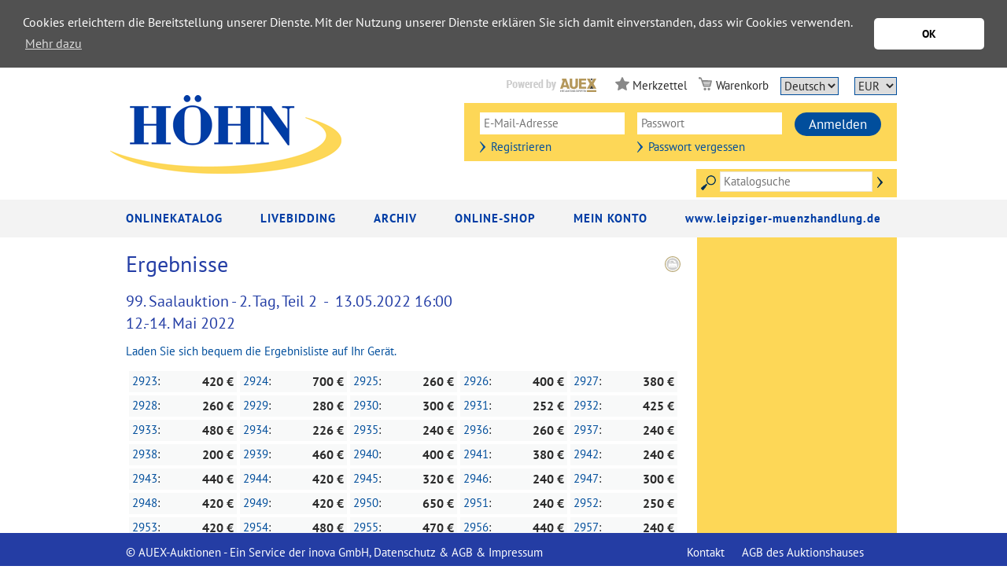

--- FILE ---
content_type: text/html; charset=utf-8
request_url: https://www.muenzen-leipzig.de/Auktion/Ergebnisse?id=1235
body_size: 127334
content:


<!DOCTYPE html>
<html lang="de" class="no-js">
<head>
  <link type="image/x-icon" href="/favicon.ico" rel="icon" />
  <title>
    Leipziger Münzhandlung und Auktion Heidrun Höhn e. K., Münzen, Medaillen und Banknoten Auktionen (powerd by AUEX)</title>
  <!--[if lt IE 9]>
         <script src="/scripts/html5.js"></script>
         <script src="/scripts/html5-PrintShiv.js"></script>
<![endif]-->
  <noscript>
    <link rel="stylesheet" type="text/css" href="/styles/no-js.css" />
  </noscript>

  

  <meta name="viewport" content="width=device-width, initial-scale=1.0, user-scalable=no" />
  <meta id="ctl01" name="author" content="inova GmbH "></meta>
  <meta id="ctl02" name="copyright" content="inova GmbH "></meta>
  <meta id="ctl03" name="description" content="AUEX ist DIE Online-Auktionsplattform für Münzen, Medaillen, Wertpapiere und Briefmarken. AUEX bietet Auktionen aller großen numismatischen Auktionshäuser weltweit an. Beobachten und Bieten Sie vorab oder Live auf Ihre Wunschartikel. Dies alles unkompliziert und bequem von Ihrem PC oder Mobil-Device."></meta>
  <meta id="ctl04" name="keywords" content="Coin, Auction, Münzen, Banknoten, Orden, Medaillen, Auktionen, Numismatik, Ankauf, Verkauf, Gold, Edelmetalle, Sammeln, Expertisen"></meta>


  <link rel='stylesheet' type='text/css' href='/styles/roboto-condensed.css' />
  
  <link rel="stylesheet" type="text/css" href="/styles/bootstrap.css?v=2026012111" />
  <link rel="stylesheet" type="text/css" href="/styles/normalize.css?v=2026012111" />
  <link rel="stylesheet" type="text/css" href="/styles/base.css?v=2026012111" />
  <link rel="stylesheet" type="text/css" href="/styles/forms.css?v=2026012111" />
  <link rel="stylesheet" type="text/css" href="/styles/layout.css?v=12026012111" />
  <link rel="stylesheet" type="text/css" href="/styles/jquery.ui.css" />
  <link rel="stylesheet" type="text/css" href="/styles/jquery.ui.theme.css" />
  <link rel="stylesheet" type="text/css" href="/styles/jquery-fancybox-2.1.5.css" />
  <link rel="stylesheet" type="text/css" href="/styles/jquery.growl.css" />
  <link rel="stylesheet" type="text/css" href="/styles/responsive.css?v=2026012111" />
  <link rel="stylesheet" type="text/css" href="/styles/printBrowser.css" />
  <link rel="stylesheet" type="text/css" href="/styles/fontello.css" />

  <link rel="stylesheet" type="text/css" href="/styles/cookieconsent-3.0.3.css?v=2026012111" />
  <link rel="stylesheet" type="text/css" href="/styles/farbwelt.css?v=2026012111" />


  <script type="text/javascript" src="/scripts/Modernizr-3.6.0.custom.js"></script>
  
  <script type="text/javascript" src="/scripts/jquery-1.12.4.min.js"></script>
  <script type="text/javascript" src="/scripts/jquery-ui-1.12.1.min.js"></script>
  <script type="text/javascript" src="/scripts/jquery.countdown.min.js"></script>
  <script type="text/javascript" src="/scripts/jquery.validate.min.js"></script>
  <script type="text/javascript" src="/scripts/jquery.imageLens.js"></script>
  <script type="text/javascript" src="/scripts/jquery.hoverIntent-1.8.0.min.js"></script>
  <script type="text/javascript" src="/scripts/jquery.visible.min.js"></script>
  <script type="text/javascript" src="/scripts/jquery-fancybox-pack-2.1.5.js"></script>
  <script type="text/javascript" src="/scripts/jquery-fancybox-thumbs-1.0.7.js"></script>
  <script type="text/javascript" src="/scripts/jquery.growl.js"></script>
  <script type="text/javascript" src="/scripts/jquery.dotdotdot.min.js"></script>

  <script type="text/javascript" src="/scripts/noty/jquery.noty.js"></script>
  <script type="text/javascript" src="/scripts/noty/layouts/center.js"></script>
  <script type="text/javascript" src="/scripts/noty/themes/relax.js"></script>
  <script type="text/javascript" src="/scripts/cookieconsent-3.0.3.min.js"></script>
  <script type="text/javascript" src="/scripts/ads.js"></script>
  <script type="text/javascript" src="/scripts/adconsent.js"></script>

  <script type="text/javascript" src="/scripts/behaviour.js?v=2026012111"></script>
  <script type="text/javascript" src="/scripts/responsive.js?v=2026012111"></script>
  <script type="text/javascript" src="/scripts/object2vr_player.js"></script>

  <script type="text/javascript" src="/scripts/auex.js?v=2026012111"></script>

  <script type="text/javascript" src="/scripts/auex/Prebids.js?v=2026012111"></script>
  <script type="text/javascript" src="/scripts/auex/Postsale.js?v=2026012111"></script>
  <script type="text/javascript" src="/scripts/auex/Layer.js?v=2026012111"></script>
</head>
<body>
  
  
  <form method="post" action="./Ergebnisse?id=1235" id="mainForm">
<div class="aspNetHidden">
<input type="hidden" name="virtualForm" id="virtualForm" value="" />
<input type="hidden" name="idField" id="idField" value="" />
<input type="hidden" name="childIdField" id="childIdField" value="" />
<input type="hidden" name="path" id="path" value="" />
<input type="hidden" name="actionField" id="actionField" value="" />
<input type="hidden" name="targetField" id="targetField" value="" />
<input type="hidden" name="coriander" id="coriander" value="V3_c80b2829-40be-0be8-90ca-ed142d36800a" />
<input type="hidden" name="noValidate" id="noValidate" value="false" />
<input type="hidden" name="CacheStorecphTopbar_metanavi_ls_DATAS" id="CacheStorecphTopbar_metanavi_ls_DATAS" value="21548701-3d02-d190-7122-5ac1a64a0ec2" />
<input type="hidden" name="CacheStoreloginInfos_DATAS" id="CacheStoreloginInfos_DATAS" value="8bc3063d-c56f-4b03-b695-52b4cab89d79" />
<input type="hidden" name="CacheStorecphMain_cphMain_auktion_losFilter_DATAS" id="CacheStorecphMain_cphMain_auktion_losFilter_DATAS" value="d8142fef-c299-d16f-6415-72f75df439d0" />
<input type="hidden" name="__VIEWSTATE" id="__VIEWSTATE" value="F3ABBICWlg9BpbKq8LWcaVWAGd5vZmvO1Z8vL67lFS+XJemWT3cO7IsLAmuU62TMdrdKMBnF5xAWw6wxKIfZrxUu+ATxOy6f3tmk5CAL6eM=" />
</div>


<script src="/AjaxHandler/JavaScriptResourceHandler.ashx?classKey=auex.language&amp;locale=de-DE" type="text/javascript"></script>
<script type="text/javascript">
//<![CDATA[
$.countdown.setDefaults($.countdown.regional['de-DE']);//]]>
</script>

<script src="/scripts/date/date-en-US.js" type="text/javascript"></script>
<script src="/scripts/date/extras.js" type="text/javascript"></script>
<script type="text/javascript">
//<![CDATA[
function mySubmitcphTopbar_metanavi_ls(){return mySubmitV2('languageSwitch',0);}function mySubmitloginInfos(){return mySubmitV2('loginLayer',0);}function mySubmitcphMain_cphMain_auktion_losFilter(){return mySubmitV2('loseFilter',0);}//]]>
</script>

<script src="/WebResource.axd?d=x89pHtAc7wR-DT0FLwEZhsWNwS-lsaf6UGqu3fBok4mCknkIwIWr5Ni7Bo8uGYEgT9tlklwRjMzvbofjzHa4nPwAb7jISkIEMFcIOxaiARFYfC70zhY8QATcXR2hPPgUlpJ8IJLBLNs4gfldJOde5w2&amp;t=638986283825847057" type="text/javascript"></script>
<script src="/WebResource.axd?d=YlFaQaVWwHykNe58w9OaRQhmbRrtZXTdawJvKEq9TPTf9V7UFThm5MXRZ-2NUARl5A8fGaix5DxYnLBqSGaA0TCQrXVcIERu2GyCiUwUnE8f_VHrAQWTTttIGM6ZkyBrL4E4vONht6e2FPDxhxsO7A2&amp;t=638986283825847057" type="text/javascript"></script>
<script type="text/javascript">
//<![CDATA[
function prepareSubmitloginInfos_loginLayer(){return prepareSubmitButton('', true, "BeforeSubmitJSLogin();setActionField('login');", document.forms[0], null, false, false, 'loginInfos_loginLayer', null);}//]]>
</script>

<div class="aspNetHidden">

	<input type="hidden" name="__VIEWSTATEGENERATOR" id="__VIEWSTATEGENERATOR" value="768D3F0B" />
	<input type="hidden" name="__EVENTVALIDATION" id="__EVENTVALIDATION" value="oaVCV9d52mt6vuwbLyFe2BAESPZKzFuctbB70joIZm/aNEBmxvy0Df0KqW/gIgf/Jt04aGA1fbmjoV1PF3UMYhz5yRaZetkZvkFMVwBnkSZL+AuUgIEbgcXIjG7AJLG3rqFMVyMzHL7VFaNDLK3YXg==" />
</div>
    <!--##nosearch##-->
    <a id="top"></a><a href="#tocontent" class="tocontent" accesskey="1" title="Direkt zum Inhalt">Direkt zum Inhalt</a> <a href="#tonavigation" class="tonavigation" accesskey="2" title="Direkt zur Hauptnavigation">Direkt zur Hauptnavigation</a>
    <div id="container">
      <div id="logo-print">
        <a href="/">
          <img src="/img/system/logo.png" alt="" />
        </a>
      </div>
      <header id="header">
        <div class="outer">
          <div class="inner">
            
  <div id="topbar">
  <div id="powered">
    <a href="http://www.auex.de" target="_blank" title="powered by AUEX">
      <img src="/img/system/powered-by-auex.png" alt="powered by AUEX"/>
    </a>
  </div>
  <div id="merkzettel-icon">
    Merkzettel
  </div>
  <div id="warenkorb-icon">
    Warenkorb
  </div>
  <nav id="language">
    <div id="cphTopbar_metanavi_ls">
	<select id="cphTopbar_metanavi_ls_languages" name="cphTopbar_metanavi_ls_languages" onchange="submitWithoutValidate('cphTopbar_metanavi_ls_languages', null, null, 0, 'languageSwitch');"><option value="13" selected="selected">Deutsch</option><option value="14">English</option></select>
</div>
  </nav>
  <nav id="metanavi-top">
    <ul>
      <li class="currency">
        <select id="currency-dd" onchange="setCurrency($(this).val());">
          <option value="CHF">CHF</option>
          <option value="CZK">CZK</option>
          <option value="EUR">EUR</option>
          <option value="GBP">GBP</option>
          <option value="JPY">JPY</option>
          <option value="RUB">RUB</option>
          <option value="USD">USD</option>
        </select>
      </li>
    </ul>
  </nav>
</div>
<div class="clear"></div>

            <div id="logo-wrapper">

              <div id="logo">
                <a href="/">
                  <img src="/img/system/logo.png" alt="" /></a>
              </div>

              <!--<div id="mobile-header-fixed"></div>-->

              <div id="mobile-layer-icon"></div>

              <div id="mobile-layer">
                <div id="mobile-layer-fader"></div>
                <div id="mobile-layer-wrapper">
                  <nav id="mobile-navi">
                    <ul>
  <li class="children">
    <a href="/" id="mobileNavi_ctl01">
      Onlinekatalog
    </a>
    <section class="auctions">
      <div class="today">
  Heute: 21. Januar 2026</div>
<table>
  <thead>
    <tr>
      <th>
        Datum
      </th>
      <th>
        Auktion
      </th>
      <th>
        Auktionsname
      </th>
      <th>
        Informationen
      </th>
    </tr>
  </thead>
  <tbody>
    <tr>
      <td> </td>
      <td colspan="3">
        Zur Zeit sind keine aktuellen Auktionen vorhanden!
      </td>
    </tr>
  </tbody>
</table>
<div class="spacer"></div>
<div class="spacer"></div>
    </section>
  </li>
  <li>
    <a href="/live/">
      LiveBidding
    </a>
  </li>
  <li>
    <a href="/Auktion/Archiv">
      Archiv
    </a>
  </li>
  <li>
    <a href="/Shop/Index">
      Online-Shop
    </a>
  </li>
  <li class="children">
    <a href="#">
      Mein Konto
    </a>
    <div class="doublelayer">
      <ul>
        <li>
          <a href="/Auktion/Merkzettel" id="mobileNavi_ctl07">
            <span class="doublelayer-icon">
              <img src="/img/system/icons/navilayer/merkzettel.svg" class="merkzettel"/>
            </span>
            Mein Merkzettel
          </a>
        </li>
        <li>
          <a href="/Auktion/Vorabgebote" id="mobileNavi_ctl09">
            <span class="doublelayer-icon">
              <img src="/img/system/icons/navilayer/vorabgebote.svg" class="vorabgebote"/>
            </span>
            Meine Vorabgebote
          </a>
        </li>
        <li>
          <a href="/Auktion/Zuschlaege" id="mobileNavi_ctl11">
            <span class="doublelayer-icon">
              <img src="/img/system/icons/navilayer/zuschlaege.svg" class="zuschlaege"/>
            </span>
            Meine Zuschläge
          </a>
        </li>
        <li>
          <a href="/Auktion/Nachverkauf" id="mobileNavi_ctl13">
            <span class="doublelayer-icon">
              <img src="/img/system/icons/navilayer/nachverkauf.svg" class="nachverkauf"/>
            </span>
            Mein Nachverkauf
          </a>
        </li>
      </ul>
      <ul>
        <li>
          <a href="/Account/Login" id="mobileNavi_ctl15">
            Meine Registrierung
          </a>
        </li>
        <li>
          <a href="/Account/Passwort-vergessen" id="mobileNavi_ctl17">
            Passwort vergessen
          </a>
        </li>
      </ul>
    </div>
  </li>
  <li class="children last">
    <a href="https://www.leipziger-muenzhandlung.de" id="mobileNavi_ctl19" target="_blank">
      www.leipziger-muenzhandlung.de
    </a>
    <div class="smalllayer">
      
    </div>
  </li>
</ul>
                    <div class="clear"></div>
                  </nav>
                  <nav id="mobile-metanavi">
                    <ul class="left">
                      <li>
                        <a href="/">Startseite</a>
                      </li>
                    </ul>
                    <ul class="right">
                      <li>
                        <a href="https://www.leipziger-muenzhandlung.de/kontakt/" id="ctl06" target="_blank">
                          Kontakt
                        </a>
                      </li>
                      <li>
                        <a href="https://www.leipziger-muenzhandlung.de/wp-content/uploads/2023/03/Versteigerungsbedingungen_neu_23-3-2023_dt.pdf" id="ctl08" target="_blank">
                          AGB des Auktionshauses
                        </a>
                      </li>
                    </ul>
                    <div class="clear"></div>
                  </nav>
                </div>
              </div>
              <div class="clear"></div>
            </div>

            <div id="topRightWrapper">
              <div id="loginInfos">
	
<div class="wrapper">
  <div class="thirds">
    <input id="loginInfos_usernameHead" name="ctl00$ctl00$loginInfos$usernameHead" type="text" placeHolder="E-Mail-Adresse" class="text" tabindex="1" />
    <div class="halfspacer"></div>
    <a href="/Account/Login" id="loginInfos_ctl01" class="link">
      Registrieren
    </a>
  </div>
  <div class="thirds">
    <input type="hidden" name="ctl00$ctl00$loginInfos$passwordHead$EncryptionKey" value="8c5d2be1-73fc-4bc6-a211-e09d62fc40d8" /><input type="hidden" id="loginInfos_passwordHead_EncryptionModulus" value="[base64]" /><input type="hidden" id="loginInfos_passwordHead_EncryptionExponent" value="010001" /><input id="loginInfos_passwordHead_EncryptionValue" name="ctl00$ctl00$loginInfos$passwordHead" type="hidden" /><input id="loginInfos_passwordHead" type="password" autocomplete="off" placeHolder="Passwort" class="text" tabindex="2" />
    <div class="halfspacer"></div>
    <a href="/Account/Passwort-vergessen" id="loginInfos_ctl03" class="link">
      Passwort vergessen
    </a>
  </div>
  <div class="thirds">
    <div class="textbutton">
      <a class="" tabindex="0" onclick="prepareSubmitloginInfos_loginLayer();mySubmitV2('loginLayer');document.forms[0].submit();" id="loginInfos_loginLayer" style="cursor:hand;cursor:pointer;">Anmelden</a>
    </div>
    <div class="clear"></div>
  </div>
</div>
</div>
              <div class="clear"></div>
              <div id="topbar-search">
                <i class="topbar-search-icon"></i>
                <input id="topbar-search-input" data-resource-placeholder="lblKatalogsuche" onkeyup="searchLotsEnterTop(event)" />
                <a class="topbar-search-submit" href="javascript:searchLotsTop();"></a>
              </div>
            </div>
            <div class="clear"></div>

          </div>
        </div>

        <nav id="navi">
          <a id="tonavigation"></a>
          <div class="inner">
            <ul>
  <li class="children">
    <a href="/" id="navigation_ctl01">
      Onlinekatalog
    </a><div class="layer"><div class="inner"><section class="auctions"><div class="today">
  Heute: 21. Januar 2026</div>
<table>
  <thead>
    <tr>
      <th>
        Datum
      </th>
      <th>
        Auktion
      </th>
      <th>
        Auktionsname
      </th>
      <th>
        Informationen
      </th>
    </tr>
  </thead>
  <tbody>
    <tr>
      <td> </td>
      <td colspan="3">
        Zur Zeit sind keine aktuellen Auktionen vorhanden!
      </td>
    </tr>
  </tbody>
</table>
<div class="spacer"></div>
<div class="spacer"></div></section><div class="clear"></div></div></div></li>
  <li>
    <a href="/live/">
      LiveBidding
    </a>
  </li>
  <li>
    <a href="/Auktion/Archiv">
      Archiv
    </a>
  </li>
  <li>
    <a href="/Shop/Index">
      Online-Shop
    </a>
  </li>
  <li class="children">
    <a href="#">
      Mein Konto
    </a>
    <div class="doublelayer">
      <ul>
        <li>
          <a href="/Auktion/Merkzettel" id="navigation_ctl07">
            <span class="doublelayer-icon">
              <img src="/img/system/icons/navilayer/merkzettel.svg" class="merkzettel"/>
            </span>
            Mein Merkzettel
          </a>
        </li>
        <li>
          <a href="/Auktion/Vorabgebote" id="navigation_ctl09">
            <span class="doublelayer-icon">
              <img src="/img/system/icons/navilayer/vorabgebote.svg" class="vorabgebote"/>
            </span>
            Meine Vorabgebote
          </a>
        </li>
        <li>
          <a href="/Auktion/Zuschlaege" id="navigation_ctl11">
            <span class="doublelayer-icon">
              <img src="/img/system/icons/navilayer/zuschlaege.svg" class="zuschlaege"/>
            </span>
            Meine Zuschläge
          </a>
        </li>
        <li>
          <a href="/Auktion/Nachverkauf" id="navigation_ctl13">
            <span class="doublelayer-icon">
              <img src="/img/system/icons/navilayer/nachverkauf.svg" class="nachverkauf"/>
            </span>
            Mein Nachverkauf
          </a>
        </li>
      </ul>
      <ul>
        <li>
          <a href="/Account/Login" id="navigation_ctl15">
            Meine Registrierung
          </a>
        </li>
        <li>
          <a href="/Account/Passwort-vergessen" id="navigation_ctl17">
            Passwort vergessen
          </a>
        </li>
      </ul>
    </div>
  </li>
  <li class="children last">
    <a href="https://www.leipziger-muenzhandlung.de" id="navigation_ctl19" target="_blank">
      www.leipziger-muenzhandlung.de
    </a>
    <div class="smalllayer">
      
    </div>
  </li>
</ul>
          </div>
        </nav>


        <div class="clear"></div>

      </header>
      <main id="main">
        <div id="tocontent"></div>
        <!--startPrint-->
        
  

  <section id="bidding"><div class="items-and-filter"><div class="item-wrapper"><div class="printbutton"><a href="#" onclick="window.print();return false"></a></div><div class="inner"><h1>Ergebnisse</h1></div><div class="inner"><div class="inner-position"><h1>99. Saalauktion - 2. Tag, Teil 2
           - 
          13.05.2022 16:00<br/>12.-14. Mai 2022</h1></div></div><div class="inner"><div class="inner-position"><a href="https://leipziger-muenzhandlung.de/Auktion/E-liste_99.pdf" target="_blank" class="addResultsDoc">Laden Sie sich bequem die Ergebnisliste auf Ihr Gerät.</a></div></div><div class="spacer"></div>
<div class="inner">
  <div class="inner-position">
    <table class="results"><tr><td onclick="document.location='/Auktion/Onlinekatalog/?intAuktionsId=1235&los=1917838'"><span class="losnr">2923</span>:
      <span class="bidding" data-currency="EUR" data-price="420,0000"></span></td><td onclick="document.location='/Auktion/Onlinekatalog/?intAuktionsId=1235&los=1917839'"><span class="losnr">2924</span>:
      <span class="bidding" data-currency="EUR" data-price="700,0000"></span></td><td onclick="document.location='/Auktion/Onlinekatalog/?intAuktionsId=1235&los=1917192'"><span class="losnr">2925</span>:
      <span class="bidding" data-currency="EUR" data-price="260,0000"></span></td><td onclick="document.location='/Auktion/Onlinekatalog/?intAuktionsId=1235&los=1917840'"><span class="losnr">2926</span>:
      <span class="bidding" data-currency="EUR" data-price="400,0000"></span></td><td onclick="document.location='/Auktion/Onlinekatalog/?intAuktionsId=1235&los=1917863'"><span class="losnr">2927</span>:
      <span class="bidding" data-currency="EUR" data-price="380,0000"></span></td></tr><tr><td onclick="document.location='/Auktion/Onlinekatalog/?intAuktionsId=1235&los=1919529'"><span class="losnr">2928</span>:
      <span class="bidding" data-currency="EUR" data-price="260,0000"></span></td><td onclick="document.location='/Auktion/Onlinekatalog/?intAuktionsId=1235&los=1917856'"><span class="losnr">2929</span>:
      <span class="bidding" data-currency="EUR" data-price="280,0000"></span></td><td onclick="document.location='/Auktion/Onlinekatalog/?intAuktionsId=1235&los=1917191'"><span class="losnr">2930</span>:
      <span class="bidding" data-currency="EUR" data-price="300,0000"></span></td><td onclick="document.location='/Auktion/Onlinekatalog/?intAuktionsId=1235&los=1919531'"><span class="losnr">2931</span>:
      <span class="bidding" data-currency="EUR" data-price="252,0000"></span></td><td onclick="document.location='/Auktion/Onlinekatalog/?intAuktionsId=1235&los=1919508'"><span class="losnr">2932</span>:
      <span class="bidding" data-currency="EUR" data-price="425,0000"></span></td></tr><tr><td onclick="document.location='/Auktion/Onlinekatalog/?intAuktionsId=1235&los=1919509'"><span class="losnr">2933</span>:
      <span class="bidding" data-currency="EUR" data-price="480,0000"></span></td><td onclick="document.location='/Auktion/Onlinekatalog/?intAuktionsId=1235&los=1917193'"><span class="losnr">2934</span>:
      <span class="bidding" data-currency="EUR" data-price="226,0000"></span></td><td onclick="document.location='/Auktion/Onlinekatalog/?intAuktionsId=1235&los=1919513'"><span class="losnr">2935</span>:
      <span class="bidding" data-currency="EUR" data-price="240,0000"></span></td><td onclick="document.location='/Auktion/Onlinekatalog/?intAuktionsId=1235&los=1919336'"><span class="losnr">2936</span>:
      <span class="bidding" data-currency="EUR" data-price="260,0000"></span></td><td onclick="document.location='/Auktion/Onlinekatalog/?intAuktionsId=1235&los=1919515'"><span class="losnr">2937</span>:
      <span class="bidding" data-currency="EUR" data-price="240,0000"></span></td></tr><tr><td onclick="document.location='/Auktion/Onlinekatalog/?intAuktionsId=1235&los=1919536'"><span class="losnr">2938</span>:
      <span class="bidding" data-currency="EUR" data-price="200,0000"></span></td><td onclick="document.location='/Auktion/Onlinekatalog/?intAuktionsId=1235&los=1919338'"><span class="losnr">2939</span>:
      <span class="bidding" data-currency="EUR" data-price="460,0000"></span></td><td onclick="document.location='/Auktion/Onlinekatalog/?intAuktionsId=1235&los=1919520'"><span class="losnr">2940</span>:
      <span class="bidding" data-currency="EUR" data-price="400,0000"></span></td><td onclick="document.location='/Auktion/Onlinekatalog/?intAuktionsId=1235&los=1919511'"><span class="losnr">2941</span>:
      <span class="bidding" data-currency="EUR" data-price="380,0000"></span></td><td onclick="document.location='/Auktion/Onlinekatalog/?intAuktionsId=1235&los=1919537'"><span class="losnr">2942</span>:
      <span class="bidding" data-currency="EUR" data-price="240,0000"></span></td></tr><tr><td onclick="document.location='/Auktion/Onlinekatalog/?intAuktionsId=1235&los=1919519'"><span class="losnr">2943</span>:
      <span class="bidding" data-currency="EUR" data-price="440,0000"></span></td><td onclick="document.location='/Auktion/Onlinekatalog/?intAuktionsId=1235&los=1919522'"><span class="losnr">2944</span>:
      <span class="bidding" data-currency="EUR" data-price="420,0000"></span></td><td onclick="document.location='/Auktion/Onlinekatalog/?intAuktionsId=1235&los=1919343'"><span class="losnr">2945</span>:
      <span class="bidding" data-currency="EUR" data-price="320,0000"></span></td><td onclick="document.location='/Auktion/Onlinekatalog/?intAuktionsId=1235&los=1917872'"><span class="losnr">2946</span>:
      <span class="bidding" data-currency="EUR" data-price="240,0000"></span></td><td onclick="document.location='/Auktion/Onlinekatalog/?intAuktionsId=1235&los=1919523'"><span class="losnr">2947</span>:
      <span class="bidding" data-currency="EUR" data-price="300,0000"></span></td></tr><tr><td onclick="document.location='/Auktion/Onlinekatalog/?intAuktionsId=1235&los=1919525'"><span class="losnr">2948</span>:
      <span class="bidding" data-currency="EUR" data-price="420,0000"></span></td><td onclick="document.location='/Auktion/Onlinekatalog/?intAuktionsId=1235&los=1919345'"><span class="losnr">2949</span>:
      <span class="bidding" data-currency="EUR" data-price="420,0000"></span></td><td onclick="document.location='/Auktion/Onlinekatalog/?intAuktionsId=1235&los=1919526'"><span class="losnr">2950</span>:
      <span class="bidding" data-currency="EUR" data-price="650,0000"></span></td><td onclick="document.location='/Auktion/Onlinekatalog/?intAuktionsId=1235&los=1919347'"><span class="losnr">2951</span>:
      <span class="bidding" data-currency="EUR" data-price="240,0000"></span></td><td onclick="document.location='/Auktion/Onlinekatalog/?intAuktionsId=1235&los=1917874'"><span class="losnr">2952</span>:
      <span class="bidding" data-currency="EUR" data-price="250,0000"></span></td></tr><tr><td onclick="document.location='/Auktion/Onlinekatalog/?intAuktionsId=1235&los=1919352'"><span class="losnr">2953</span>:
      <span class="bidding" data-currency="EUR" data-price="420,0000"></span></td><td onclick="document.location='/Auktion/Onlinekatalog/?intAuktionsId=1235&los=1919527'"><span class="losnr">2954</span>:
      <span class="bidding" data-currency="EUR" data-price="480,0000"></span></td><td onclick="document.location='/Auktion/Onlinekatalog/?intAuktionsId=1235&los=1919359'"><span class="losnr">2955</span>:
      <span class="bidding" data-currency="EUR" data-price="470,0000"></span></td><td onclick="document.location='/Auktion/Onlinekatalog/?intAuktionsId=1235&los=1919414'"><span class="losnr">2956</span>:
      <span class="bidding" data-currency="EUR" data-price="440,0000"></span></td><td onclick="document.location='/Auktion/Onlinekatalog/?intAuktionsId=1235&los=1919418'"><span class="losnr">2957</span>:
      <span class="bidding" data-currency="EUR" data-price="240,0000"></span></td></tr><tr><td onclick="document.location='/Auktion/Onlinekatalog/?intAuktionsId=1235&los=1919428'"><span class="losnr">2958</span>:
      <span class="bidding" data-currency="EUR" data-price="470,0000"></span></td><td onclick="document.location='/Auktion/Onlinekatalog/?intAuktionsId=1235&los=1919538'"><span class="losnr">2959</span>:
      <span class="bidding" data-currency="EUR" data-price="320,0000"></span></td><td onclick="document.location='/Auktion/Onlinekatalog/?intAuktionsId=1235&los=1919430'"><span class="losnr">2960</span>:
      <span class="bidding" data-currency="EUR" data-price="470,0000"></span></td><td onclick="document.location='/Auktion/Onlinekatalog/?intAuktionsId=1235&los=1919431'"><span class="losnr">2961</span>:
      <span class="bidding" data-currency="EUR" data-price="530,0000"></span></td><td onclick="document.location='/Auktion/Onlinekatalog/?intAuktionsId=1235&los=1919433'"><span class="losnr">2962</span>:
      <span class="bidding" data-currency="EUR" data-price="550,0000"></span></td></tr><tr><td onclick="document.location='/Auktion/Onlinekatalog/?intAuktionsId=1235&los=1917458'"><span class="losnr">2963</span>:
      <span class="bidding" data-currency="EUR" data-price="4200,0000"></span></td><td onclick="document.location='/Auktion/Onlinekatalog/?intAuktionsId=1235&los=1917456'"><span class="losnr">2964</span>:
      <span class="bidding" data-currency="EUR" data-price="3000,0000"></span></td><td onclick="document.location='/Auktion/Onlinekatalog/?intAuktionsId=1235&los=1917948'"><span class="losnr">2965</span>:
      <span class="bidding" data-currency="EUR" data-price="240,0000"></span></td><td onclick="document.location='/Auktion/Onlinekatalog/?intAuktionsId=1235&los=1917947'"><span class="losnr">2966</span>:
      <span class="bidding" data-currency="EUR" data-price="280,0000"></span></td><td onclick="document.location='/Auktion/Onlinekatalog/?intAuktionsId=1235&los=1918888'"><span class="losnr">2967</span>:
      <span class="bidding" data-currency="EUR" data-price="70,0000"></span></td></tr><tr><td onclick="document.location='/Auktion/Onlinekatalog/?intAuktionsId=1235&los=1917736'"><span class="losnr">2968</span>:
      <span class="bidding">
            --
          </span></td><td onclick="document.location='/Auktion/Onlinekatalog/?intAuktionsId=1235&los=1916903'"><span class="losnr">2969</span>:
      <span class="bidding" data-currency="EUR" data-price="80,0000"></span></td><td onclick="document.location='/Auktion/Onlinekatalog/?intAuktionsId=1235&los=1916904'"><span class="losnr">2970</span>:
      <span class="bidding" data-currency="EUR" data-price="95,0000"></span></td><td onclick="document.location='/Auktion/Onlinekatalog/?intAuktionsId=1235&los=1917737'"><span class="losnr">2971</span>:
      <span class="bidding" data-currency="EUR" data-price="600,0000"></span></td><td onclick="document.location='/Auktion/Onlinekatalog/?intAuktionsId=1235&los=1916915'"><span class="losnr">2972</span>:
      <span class="bidding" data-currency="EUR" data-price="320,0000"></span></td></tr><tr><td onclick="document.location='/Auktion/Onlinekatalog/?intAuktionsId=1235&los=1917731'"><span class="losnr">2973</span>:
      <span class="bidding" data-currency="EUR" data-price="190,0000"></span></td><td onclick="document.location='/Auktion/Onlinekatalog/?intAuktionsId=1235&los=1917735'"><span class="losnr">2974</span>:
      <span class="bidding" data-currency="EUR" data-price="240,0000"></span></td><td onclick="document.location='/Auktion/Onlinekatalog/?intAuktionsId=1235&los=1916906'"><span class="losnr">2975</span>:
      <span class="bidding" data-currency="EUR" data-price="180,0000"></span></td><td onclick="document.location='/Auktion/Onlinekatalog/?intAuktionsId=1235&los=1916905'"><span class="losnr">2976</span>:
      <span class="bidding" data-currency="EUR" data-price="800,0000"></span></td><td onclick="document.location='/Auktion/Onlinekatalog/?intAuktionsId=1235&los=1917738'"><span class="losnr">2977</span>:
      <span class="bidding" data-currency="EUR" data-price="160,0000"></span></td></tr><tr><td onclick="document.location='/Auktion/Onlinekatalog/?intAuktionsId=1235&los=1917989'"><span class="losnr">2978</span>:
      <span class="bidding" data-currency="EUR" data-price="495,0000"></span></td><td onclick="document.location='/Auktion/Onlinekatalog/?intAuktionsId=1235&los=1918003'"><span class="losnr">2979</span>:
      <span class="bidding" data-currency="EUR" data-price="650,0000"></span></td><td onclick="document.location='/Auktion/Onlinekatalog/?intAuktionsId=1235&los=1918005'"><span class="losnr">2980</span>:
      <span class="bidding" data-currency="EUR" data-price="200,0000"></span></td><td onclick="document.location='/Auktion/Onlinekatalog/?intAuktionsId=1235&los=1917443'"><span class="losnr">2981</span>:
      <span class="bidding" data-currency="EUR" data-price="243,0000"></span></td><td onclick="document.location='/Auktion/Onlinekatalog/?intAuktionsId=1235&los=1918006'"><span class="losnr">2982</span>:
      <span class="bidding" data-currency="EUR" data-price="110,0000"></span></td></tr><tr><td onclick="document.location='/Auktion/Onlinekatalog/?intAuktionsId=1235&los=1918699'"><span class="losnr">2983</span>:
      <span class="bidding" data-currency="EUR" data-price="63,0000"></span></td><td onclick="document.location='/Auktion/Onlinekatalog/?intAuktionsId=1235&los=1917330'"><span class="losnr">2984</span>:
      <span class="bidding" data-currency="EUR" data-price="60,0000"></span></td><td onclick="document.location='/Auktion/Onlinekatalog/?intAuktionsId=1235&los=1917331'"><span class="losnr">2985</span>:
      <span class="bidding" data-currency="EUR" data-price="280,0000"></span></td><td onclick="document.location='/Auktion/Onlinekatalog/?intAuktionsId=1235&los=1918007'"><span class="losnr">2986</span>:
      <span class="bidding" data-currency="EUR" data-price="280,0000"></span></td><td onclick="document.location='/Auktion/Onlinekatalog/?intAuktionsId=1235&los=1919250'"><span class="losnr">2987</span>:
      <span class="bidding" data-currency="EUR" data-price="220,0000"></span></td></tr><tr><td onclick="document.location='/Auktion/Onlinekatalog/?intAuktionsId=1235&los=1918012'"><span class="losnr">2988</span>:
      <span class="bidding" data-currency="EUR" data-price="220,0000"></span></td><td onclick="document.location='/Auktion/Onlinekatalog/?intAuktionsId=1235&los=1918014'"><span class="losnr">2989</span>:
      <span class="bidding" data-currency="EUR" data-price="220,0000"></span></td><td onclick="document.location='/Auktion/Onlinekatalog/?intAuktionsId=1235&los=1918703'"><span class="losnr">2990</span>:
      <span class="bidding" data-currency="EUR" data-price="160,0000"></span></td><td onclick="document.location='/Auktion/Onlinekatalog/?intAuktionsId=1235&los=1918840'"><span class="losnr">2991</span>:
      <span class="bidding" data-currency="EUR" data-price="80,0000"></span></td><td onclick="document.location='/Auktion/Onlinekatalog/?intAuktionsId=1235&los=1918841'"><span class="losnr">2992</span>:
      <span class="bidding" data-currency="EUR" data-price="130,0000"></span></td></tr><tr><td onclick="document.location='/Auktion/Onlinekatalog/?intAuktionsId=1235&los=1918553'"><span class="losnr">2993</span>:
      <span class="bidding" data-currency="EUR" data-price="200,0000"></span></td><td onclick="document.location='/Auktion/Onlinekatalog/?intAuktionsId=1235&los=1918708'"><span class="losnr">2994</span>:
      <span class="bidding" data-currency="EUR" data-price="110,0000"></span></td><td onclick="document.location='/Auktion/Onlinekatalog/?intAuktionsId=1235&los=1918016'"><span class="losnr">2995</span>:
      <span class="bidding" data-currency="EUR" data-price="135,0000"></span></td><td onclick="document.location='/Auktion/Onlinekatalog/?intAuktionsId=1235&los=1919251'"><span class="losnr">2996</span>:
      <span class="bidding" data-currency="EUR" data-price="145,0000"></span></td><td onclick="document.location='/Auktion/Onlinekatalog/?intAuktionsId=1235&los=1918843'"><span class="losnr">2997</span>:
      <span class="bidding" data-currency="EUR" data-price="95,0000"></span></td></tr><tr><td onclick="document.location='/Auktion/Onlinekatalog/?intAuktionsId=1235&los=1918018'"><span class="losnr">2998</span>:
      <span class="bidding" data-currency="EUR" data-price="120,0000"></span></td><td onclick="document.location='/Auktion/Onlinekatalog/?intAuktionsId=1235&los=1918846'"><span class="losnr">2999</span>:
      <span class="bidding" data-currency="EUR" data-price="90,0000"></span></td><td onclick="document.location='/Auktion/Onlinekatalog/?intAuktionsId=1235&los=1918711'"><span class="losnr">3000</span>:
      <span class="bidding" data-currency="EUR" data-price="130,0000"></span></td><td onclick="document.location='/Auktion/Onlinekatalog/?intAuktionsId=1235&los=1918554'"><span class="losnr">3001</span>:
      <span class="bidding" data-currency="EUR" data-price="280,0000"></span></td><td onclick="document.location='/Auktion/Onlinekatalog/?intAuktionsId=1235&los=1918569'"><span class="losnr">3002</span>:
      <span class="bidding" data-currency="EUR" data-price="81,0000"></span></td></tr><tr><td onclick="document.location='/Auktion/Onlinekatalog/?intAuktionsId=1235&los=1918848'"><span class="losnr">3003</span>:
      <span class="bidding" data-currency="EUR" data-price="125,0000"></span></td><td onclick="document.location='/Auktion/Onlinekatalog/?intAuktionsId=1235&los=1918850'"><span class="losnr">3004</span>:
      <span class="bidding" data-currency="EUR" data-price="170,0000"></span></td><td onclick="document.location='/Auktion/Onlinekatalog/?intAuktionsId=1235&los=1918570'"><span class="losnr">3005</span>:
      <span class="bidding" data-currency="EUR" data-price="120,0000"></span></td><td onclick="document.location='/Auktion/Onlinekatalog/?intAuktionsId=1235&los=1918714'"><span class="losnr">3006</span>:
      <span class="bidding" data-currency="EUR" data-price="80,0000"></span></td><td onclick="document.location='/Auktion/Onlinekatalog/?intAuktionsId=1235&los=1918571'"><span class="losnr">3007</span>:
      <span class="bidding" data-currency="EUR" data-price="140,0000"></span></td></tr><tr><td onclick="document.location='/Auktion/Onlinekatalog/?intAuktionsId=1235&los=1919124'"><span class="losnr">3008</span>:
      <span class="bidding" data-currency="EUR" data-price="130,0000"></span></td><td onclick="document.location='/Auktion/Onlinekatalog/?intAuktionsId=1235&los=1919252'"><span class="losnr">3009</span>:
      <span class="bidding" data-currency="EUR" data-price="420,0000"></span></td><td onclick="document.location='/Auktion/Onlinekatalog/?intAuktionsId=1235&los=1918020'"><span class="losnr">3010</span>:
      <span class="bidding" data-currency="EUR" data-price="300,0000"></span></td><td onclick="document.location='/Auktion/Onlinekatalog/?intAuktionsId=1235&los=1918022'"><span class="losnr">3011</span>:
      <span class="bidding" data-currency="EUR" data-price="180,0000"></span></td><td onclick="document.location='/Auktion/Onlinekatalog/?intAuktionsId=1235&los=1918303'"><span class="losnr">3012</span>:
      <span class="bidding">
            --
          </span></td></tr><tr><td onclick="document.location='/Auktion/Onlinekatalog/?intAuktionsId=1235&los=1916975'"><span class="losnr">3013</span>:
      <span class="bidding" data-currency="EUR" data-price="150,0000"></span></td><td onclick="document.location='/Auktion/Onlinekatalog/?intAuktionsId=1235&los=1918898'"><span class="losnr">3014</span>:
      <span class="bidding" data-currency="EUR" data-price="85,0000"></span></td><td onclick="document.location='/Auktion/Onlinekatalog/?intAuktionsId=1235&los=1918024'"><span class="losnr">3015</span>:
      <span class="bidding" data-currency="EUR" data-price="160,0000"></span></td><td onclick="document.location='/Auktion/Onlinekatalog/?intAuktionsId=1235&los=1918033'"><span class="losnr">3016</span>:
      <span class="bidding" data-currency="EUR" data-price="190,0000"></span></td><td onclick="document.location='/Auktion/Onlinekatalog/?intAuktionsId=1235&los=1918035'"><span class="losnr">3017</span>:
      <span class="bidding" data-currency="EUR" data-price="180,0000"></span></td></tr><tr><td onclick="document.location='/Auktion/Onlinekatalog/?intAuktionsId=1235&los=1918573'"><span class="losnr">3018</span>:
      <span class="bidding" data-currency="EUR" data-price="190,0000"></span></td><td onclick="document.location='/Auktion/Onlinekatalog/?intAuktionsId=1235&los=1916755'"><span class="losnr">3019</span>:
      <span class="bidding" data-currency="EUR" data-price="440,0000"></span></td><td onclick="document.location='/Auktion/Onlinekatalog/?intAuktionsId=1235&los=1918574'"><span class="losnr">3020</span>:
      <span class="bidding" data-currency="EUR" data-price="130,0000"></span></td><td onclick="document.location='/Auktion/Onlinekatalog/?intAuktionsId=1235&los=1918039'"><span class="losnr">3021</span>:
      <span class="bidding" data-currency="EUR" data-price="725,0000"></span></td><td onclick="document.location='/Auktion/Onlinekatalog/?intAuktionsId=1235&los=1916753'"><span class="losnr">3022</span>:
      <span class="bidding" data-currency="EUR" data-price="360,0000"></span></td></tr><tr><td onclick="document.location='/Auktion/Onlinekatalog/?intAuktionsId=1235&los=1916757'"><span class="losnr">3023</span>:
      <span class="bidding" data-currency="EUR" data-price="440,0000"></span></td><td onclick="document.location='/Auktion/Onlinekatalog/?intAuktionsId=1235&los=1918041'"><span class="losnr">3024</span>:
      <span class="bidding" data-currency="EUR" data-price="300,0000"></span></td><td onclick="document.location='/Auktion/Onlinekatalog/?intAuktionsId=1235&los=1918717'"><span class="losnr">3025</span>:
      <span class="bidding" data-currency="EUR" data-price="120,0000"></span></td><td onclick="document.location='/Auktion/Onlinekatalog/?intAuktionsId=1235&los=1918043'"><span class="losnr">3026</span>:
      <span class="bidding" data-currency="EUR" data-price="360,0000"></span></td><td onclick="document.location='/Auktion/Onlinekatalog/?intAuktionsId=1235&los=1918044'"><span class="losnr">3027</span>:
      <span class="bidding" data-currency="EUR" data-price="170,0000"></span></td></tr><tr><td onclick="document.location='/Auktion/Onlinekatalog/?intAuktionsId=1235&los=1918576'"><span class="losnr">3028</span>:
      <span class="bidding" data-currency="EUR" data-price="100,0000"></span></td><td onclick="document.location='/Auktion/Onlinekatalog/?intAuktionsId=1235&los=1918578'"><span class="losnr">3029</span>:
      <span class="bidding" data-currency="EUR" data-price="85,0000"></span></td><td onclick="document.location='/Auktion/Onlinekatalog/?intAuktionsId=1235&los=1918581'"><span class="losnr">3030</span>:
      <span class="bidding" data-currency="EUR" data-price="70,0000"></span></td><td onclick="document.location='/Auktion/Onlinekatalog/?intAuktionsId=1235&los=1918720'"><span class="losnr">3031</span>:
      <span class="bidding" data-currency="EUR" data-price="65,0000"></span></td><td onclick="document.location='/Auktion/Onlinekatalog/?intAuktionsId=1235&los=1918726'"><span class="losnr">3032</span>:
      <span class="bidding" data-currency="EUR" data-price="70,0000"></span></td></tr><tr><td onclick="document.location='/Auktion/Onlinekatalog/?intAuktionsId=1235&los=1918728'"><span class="losnr">3033</span>:
      <span class="bidding" data-currency="EUR" data-price="80,0000"></span></td><td onclick="document.location='/Auktion/Onlinekatalog/?intAuktionsId=1235&los=1918045'"><span class="losnr">3034</span>:
      <span class="bidding" data-currency="EUR" data-price="320,0000"></span></td><td onclick="document.location='/Auktion/Onlinekatalog/?intAuktionsId=1235&los=1918743'"><span class="losnr">3035</span>:
      <span class="bidding" data-currency="EUR" data-price="200,0000"></span></td><td onclick="document.location='/Auktion/Onlinekatalog/?intAuktionsId=1235&los=1918046'"><span class="losnr">3036</span>:
      <span class="bidding" data-currency="EUR" data-price="200,0000"></span></td><td onclick="document.location='/Auktion/Onlinekatalog/?intAuktionsId=1235&los=1916756'"><span class="losnr">3037</span>:
      <span class="bidding" data-currency="EUR" data-price="120,0000"></span></td></tr><tr><td onclick="document.location='/Auktion/Onlinekatalog/?intAuktionsId=1235&los=1916976'"><span class="losnr">3038</span>:
      <span class="bidding" data-currency="EUR" data-price="200,0000"></span></td><td onclick="document.location='/Auktion/Onlinekatalog/?intAuktionsId=1235&los=1918747'"><span class="losnr">3039</span>:
      <span class="bidding" data-currency="EUR" data-price="72,0000"></span></td><td onclick="document.location='/Auktion/Onlinekatalog/?intAuktionsId=1235&los=1918858'"><span class="losnr">3040</span>:
      <span class="bidding" data-currency="EUR" data-price="54,0000"></span></td><td onclick="document.location='/Auktion/Onlinekatalog/?intAuktionsId=1235&los=1916635'"><span class="losnr">3041</span>:
      <span class="bidding">
            --
          </span></td><td onclick="document.location='/Auktion/Onlinekatalog/?intAuktionsId=1235&los=1918749'"><span class="losnr">3042</span>:
      <span class="bidding" data-currency="EUR" data-price="63,0000"></span></td></tr><tr><td onclick="document.location='/Auktion/Onlinekatalog/?intAuktionsId=1235&los=1916977'"><span class="losnr">3043</span>:
      <span class="bidding" data-currency="EUR" data-price="99,0000"></span></td><td onclick="document.location='/Auktion/Onlinekatalog/?intAuktionsId=1235&los=1917120'"><span class="losnr">3044</span>:
      <span class="bidding" data-currency="EUR" data-price="81,0000"></span></td><td onclick="document.location='/Auktion/Onlinekatalog/?intAuktionsId=1235&los=1918860'"><span class="losnr">3045</span>:
      <span class="bidding" data-currency="EUR" data-price="54,0000"></span></td><td onclick="document.location='/Auktion/Onlinekatalog/?intAuktionsId=1235&los=1918754'"><span class="losnr">3046</span>:
      <span class="bidding" data-currency="EUR" data-price="70,0000"></span></td><td onclick="document.location='/Auktion/Onlinekatalog/?intAuktionsId=1235&los=1918078'"><span class="losnr">3047</span>:
      <span class="bidding" data-currency="EUR" data-price="140,0000"></span></td></tr><tr><td onclick="document.location='/Auktion/Onlinekatalog/?intAuktionsId=1235&los=1918089'"><span class="losnr">3048</span>:
      <span class="bidding" data-currency="EUR" data-price="180,0000"></span></td><td onclick="document.location='/Auktion/Onlinekatalog/?intAuktionsId=1235&los=1918090'"><span class="losnr">3049</span>:
      <span class="bidding" data-currency="EUR" data-price="550,0000"></span></td><td onclick="document.location='/Auktion/Onlinekatalog/?intAuktionsId=1235&los=1918093'"><span class="losnr">3050</span>:
      <span class="bidding" data-currency="EUR" data-price="130,0000"></span></td><td onclick="document.location='/Auktion/Onlinekatalog/?intAuktionsId=1235&los=1919253'"><span class="losnr">3051</span>:
      <span class="bidding" data-currency="EUR" data-price="125,0000"></span></td><td onclick="document.location='/Auktion/Onlinekatalog/?intAuktionsId=1235&los=1918094'"><span class="losnr">3052</span>:
      <span class="bidding" data-currency="EUR" data-price="400,0000"></span></td></tr><tr><td onclick="document.location='/Auktion/Onlinekatalog/?intAuktionsId=1235&los=1918127'"><span class="losnr">3053</span>:
      <span class="bidding" data-currency="EUR" data-price="180,0000"></span></td><td onclick="document.location='/Auktion/Onlinekatalog/?intAuktionsId=1235&los=1918129'"><span class="losnr">3054</span>:
      <span class="bidding" data-currency="EUR" data-price="220,0000"></span></td><td onclick="document.location='/Auktion/Onlinekatalog/?intAuktionsId=1235&los=1918583'"><span class="losnr">3055</span>:
      <span class="bidding" data-currency="EUR" data-price="140,0000"></span></td><td onclick="document.location='/Auktion/Onlinekatalog/?intAuktionsId=1235&los=1918758'"><span class="losnr">3056</span>:
      <span class="bidding" data-currency="EUR" data-price="170,0000"></span></td><td onclick="document.location='/Auktion/Onlinekatalog/?intAuktionsId=1235&los=1918760'"><span class="losnr">3057</span>:
      <span class="bidding" data-currency="EUR" data-price="150,0000"></span></td></tr><tr><td onclick="document.location='/Auktion/Onlinekatalog/?intAuktionsId=1235&los=1918131'"><span class="losnr">3058</span>:
      <span class="bidding" data-currency="EUR" data-price="170,0000"></span></td><td onclick="document.location='/Auktion/Onlinekatalog/?intAuktionsId=1235&los=1918132'"><span class="losnr">3059</span>:
      <span class="bidding" data-currency="EUR" data-price="130,0000"></span></td><td onclick="document.location='/Auktion/Onlinekatalog/?intAuktionsId=1235&los=1918133'"><span class="losnr">3060</span>:
      <span class="bidding" data-currency="EUR" data-price="100,0000"></span></td><td onclick="document.location='/Auktion/Onlinekatalog/?intAuktionsId=1235&los=1918135'"><span class="losnr">3061</span>:
      <span class="bidding" data-currency="EUR" data-price="240,0000"></span></td><td onclick="document.location='/Auktion/Onlinekatalog/?intAuktionsId=1235&los=1918139'"><span class="losnr">3062</span>:
      <span class="bidding" data-currency="EUR" data-price="110,0000"></span></td></tr><tr><td onclick="document.location='/Auktion/Onlinekatalog/?intAuktionsId=1235&los=1918762'"><span class="losnr">3063</span>:
      <span class="bidding" data-currency="EUR" data-price="150,0000"></span></td><td onclick="document.location='/Auktion/Onlinekatalog/?intAuktionsId=1235&los=1918153'"><span class="losnr">3064</span>:
      <span class="bidding" data-currency="EUR" data-price="120,0000"></span></td><td onclick="document.location='/Auktion/Onlinekatalog/?intAuktionsId=1235&los=1918764'"><span class="losnr">3065</span>:
      <span class="bidding" data-currency="EUR" data-price="75,0000"></span></td><td onclick="document.location='/Auktion/Onlinekatalog/?intAuktionsId=1235&los=1918905'"><span class="losnr">3066</span>:
      <span class="bidding" data-currency="EUR" data-price="70,0000"></span></td><td onclick="document.location='/Auktion/Onlinekatalog/?intAuktionsId=1235&los=1918587'"><span class="losnr">3067</span>:
      <span class="bidding" data-currency="EUR" data-price="120,0000"></span></td></tr><tr><td onclick="document.location='/Auktion/Onlinekatalog/?intAuktionsId=1235&los=1918155'"><span class="losnr">3068</span>:
      <span class="bidding" data-currency="EUR" data-price="360,0000"></span></td><td onclick="document.location='/Auktion/Onlinekatalog/?intAuktionsId=1235&los=1918901'"><span class="losnr">3069</span>:
      <span class="bidding" data-currency="EUR" data-price="120,0000"></span></td><td onclick="document.location='/Auktion/Onlinekatalog/?intAuktionsId=1235&los=1918158'"><span class="losnr">3070</span>:
      <span class="bidding" data-currency="EUR" data-price="500,0000"></span></td><td onclick="document.location='/Auktion/Onlinekatalog/?intAuktionsId=1235&los=1918591'"><span class="losnr">3071</span>:
      <span class="bidding" data-currency="EUR" data-price="125,0000"></span></td><td onclick="document.location='/Auktion/Onlinekatalog/?intAuktionsId=1235&los=1918593'"><span class="losnr">3072</span>:
      <span class="bidding" data-currency="EUR" data-price="115,0000"></span></td></tr><tr><td onclick="document.location='/Auktion/Onlinekatalog/?intAuktionsId=1235&los=1918595'"><span class="losnr">3073</span>:
      <span class="bidding" data-currency="EUR" data-price="150,0000"></span></td><td onclick="document.location='/Auktion/Onlinekatalog/?intAuktionsId=1235&los=1918862'"><span class="losnr">3074</span>:
      <span class="bidding" data-currency="EUR" data-price="130,0000"></span></td><td onclick="document.location='/Auktion/Onlinekatalog/?intAuktionsId=1235&los=1918767'"><span class="losnr">3075</span>:
      <span class="bidding" data-currency="EUR" data-price="190,0000"></span></td><td onclick="document.location='/Auktion/Onlinekatalog/?intAuktionsId=1235&los=1918162'"><span class="losnr">3076</span>:
      <span class="bidding" data-currency="EUR" data-price="300,0000"></span></td><td onclick="document.location='/Auktion/Onlinekatalog/?intAuktionsId=1235&los=1916978'"><span class="losnr">3077</span>:
      <span class="bidding" data-currency="EUR" data-price="125,0000"></span></td></tr><tr><td onclick="document.location='/Auktion/Onlinekatalog/?intAuktionsId=1235&los=1918863'"><span class="losnr">3078</span>:
      <span class="bidding" data-currency="EUR" data-price="150,0000"></span></td><td onclick="document.location='/Auktion/Onlinekatalog/?intAuktionsId=1235&los=1918166'"><span class="losnr">3079</span>:
      <span class="bidding" data-currency="EUR" data-price="160,0000"></span></td><td onclick="document.location='/Auktion/Onlinekatalog/?intAuktionsId=1235&los=1918168'"><span class="losnr">3080</span>:
      <span class="bidding" data-currency="EUR" data-price="260,0000"></span></td><td onclick="document.location='/Auktion/Onlinekatalog/?intAuktionsId=1235&los=1919231'"><span class="losnr">3081</span>:
      <span class="bidding" data-currency="EUR" data-price="162,0000"></span></td><td onclick="document.location='/Auktion/Onlinekatalog/?intAuktionsId=1235&los=1918170'"><span class="losnr">3082</span>:
      <span class="bidding" data-currency="EUR" data-price="144,0000"></span></td></tr><tr><td onclick="document.location='/Auktion/Onlinekatalog/?intAuktionsId=1235&los=1917444'"><span class="losnr">3083</span>:
      <span class="bidding" data-currency="EUR" data-price="270,0000"></span></td><td onclick="document.location='/Auktion/Onlinekatalog/?intAuktionsId=1235&los=1918172'"><span class="losnr">3084</span>:
      <span class="bidding" data-currency="EUR" data-price="130,0000"></span></td><td onclick="document.location='/Auktion/Onlinekatalog/?intAuktionsId=1235&los=1918174'"><span class="losnr">3085</span>:
      <span class="bidding" data-currency="EUR" data-price="400,0000"></span></td><td onclick="document.location='/Auktion/Onlinekatalog/?intAuktionsId=1235&los=1918176'"><span class="losnr">3086</span>:
      <span class="bidding" data-currency="EUR" data-price="550,0000"></span></td><td onclick="document.location='/Auktion/Onlinekatalog/?intAuktionsId=1235&los=1918178'"><span class="losnr">3087</span>:
      <span class="bidding" data-currency="EUR" data-price="400,0000"></span></td></tr><tr><td onclick="document.location='/Auktion/Onlinekatalog/?intAuktionsId=1235&los=1918179'"><span class="losnr">3088</span>:
      <span class="bidding" data-currency="EUR" data-price="200,0000"></span></td><td onclick="document.location='/Auktion/Onlinekatalog/?intAuktionsId=1235&los=1918180'"><span class="losnr">3089</span>:
      <span class="bidding" data-currency="EUR" data-price="220,0000"></span></td><td onclick="document.location='/Auktion/Onlinekatalog/?intAuktionsId=1235&los=1918181'"><span class="losnr">3090</span>:
      <span class="bidding" data-currency="EUR" data-price="200,0000"></span></td><td onclick="document.location='/Auktion/Onlinekatalog/?intAuktionsId=1235&los=1918182'"><span class="losnr">3091</span>:
      <span class="bidding" data-currency="EUR" data-price="220,0000"></span></td><td onclick="document.location='/Auktion/Onlinekatalog/?intAuktionsId=1235&los=1918183'"><span class="losnr">3092</span>:
      <span class="bidding" data-currency="EUR" data-price="160,0000"></span></td></tr><tr><td onclick="document.location='/Auktion/Onlinekatalog/?intAuktionsId=1235&los=1918184'"><span class="losnr">3093</span>:
      <span class="bidding" data-currency="EUR" data-price="162,0000"></span></td><td onclick="document.location='/Auktion/Onlinekatalog/?intAuktionsId=1235&los=1918185'"><span class="losnr">3094</span>:
      <span class="bidding" data-currency="EUR" data-price="180,0000"></span></td><td onclick="document.location='/Auktion/Onlinekatalog/?intAuktionsId=1235&los=1918880'"><span class="losnr">3095</span>:
      <span class="bidding" data-currency="EUR" data-price="140,0000"></span></td><td onclick="document.location='/Auktion/Onlinekatalog/?intAuktionsId=1235&los=1918186'"><span class="losnr">3096</span>:
      <span class="bidding" data-currency="EUR" data-price="290,0000"></span></td><td onclick="document.location='/Auktion/Onlinekatalog/?intAuktionsId=1235&los=1918187'"><span class="losnr">3097</span>:
      <span class="bidding" data-currency="EUR" data-price="180,0000"></span></td></tr><tr><td onclick="document.location='/Auktion/Onlinekatalog/?intAuktionsId=1235&los=1918226'"><span class="losnr">3098</span>:
      <span class="bidding" data-currency="EUR" data-price="190,0000"></span></td><td onclick="document.location='/Auktion/Onlinekatalog/?intAuktionsId=1235&los=1918229'"><span class="losnr">3099</span>:
      <span class="bidding" data-currency="EUR" data-price="240,0000"></span></td><td onclick="document.location='/Auktion/Onlinekatalog/?intAuktionsId=1235&los=1918231'"><span class="losnr">3100</span>:
      <span class="bidding" data-currency="EUR" data-price="200,0000"></span></td><td onclick="document.location='/Auktion/Onlinekatalog/?intAuktionsId=1235&los=1918466'"><span class="losnr">3101</span>:
      <span class="bidding" data-currency="EUR" data-price="240,0000"></span></td><td onclick="document.location='/Auktion/Onlinekatalog/?intAuktionsId=1235&los=1918233'"><span class="losnr">3102</span>:
      <span class="bidding" data-currency="EUR" data-price="920,0000"></span></td></tr><tr><td onclick="document.location='/Auktion/Onlinekatalog/?intAuktionsId=1235&los=1918234'"><span class="losnr">3103</span>:
      <span class="bidding" data-currency="EUR" data-price="850,0000"></span></td><td onclick="document.location='/Auktion/Onlinekatalog/?intAuktionsId=1235&los=1918623'"><span class="losnr">3104</span>:
      <span class="bidding" data-currency="EUR" data-price="100,0000"></span></td><td onclick="document.location='/Auktion/Onlinekatalog/?intAuktionsId=1235&los=1918476'"><span class="losnr">3105</span>:
      <span class="bidding" data-currency="EUR" data-price="150,0000"></span></td><td onclick="document.location='/Auktion/Onlinekatalog/?intAuktionsId=1235&los=1918239'"><span class="losnr">3106</span>:
      <span class="bidding" data-currency="EUR" data-price="150,0000"></span></td><td onclick="document.location='/Auktion/Onlinekatalog/?intAuktionsId=1235&los=1918241'"><span class="losnr">3107</span>:
      <span class="bidding" data-currency="EUR" data-price="240,0000"></span></td></tr><tr><td onclick="document.location='/Auktion/Onlinekatalog/?intAuktionsId=1235&los=1919126'"><span class="losnr">3108</span>:
      <span class="bidding" data-currency="EUR" data-price="900,0000"></span></td><td onclick="document.location='/Auktion/Onlinekatalog/?intAuktionsId=1235&los=1918243'"><span class="losnr">3109</span>:
      <span class="bidding" data-currency="EUR" data-price="250,0000"></span></td><td onclick="document.location='/Auktion/Onlinekatalog/?intAuktionsId=1235&los=1918244'"><span class="losnr">3110</span>:
      <span class="bidding" data-currency="EUR" data-price="500,0000"></span></td><td onclick="document.location='/Auktion/Onlinekatalog/?intAuktionsId=1235&los=1918247'"><span class="losnr">3111</span>:
      <span class="bidding" data-currency="EUR" data-price="380,0000"></span></td><td onclick="document.location='/Auktion/Onlinekatalog/?intAuktionsId=1235&los=1918251'"><span class="losnr">3112</span>:
      <span class="bidding" data-currency="EUR" data-price="300,0000"></span></td></tr><tr><td onclick="document.location='/Auktion/Onlinekatalog/?intAuktionsId=1235&los=1918254'"><span class="losnr">3113</span>:
      <span class="bidding" data-currency="EUR" data-price="220,0000"></span></td><td onclick="document.location='/Auktion/Onlinekatalog/?intAuktionsId=1235&los=1918256'"><span class="losnr">3114</span>:
      <span class="bidding" data-currency="EUR" data-price="440,0000"></span></td><td onclick="document.location='/Auktion/Onlinekatalog/?intAuktionsId=1235&los=1918263'"><span class="losnr">3115</span>:
      <span class="bidding" data-currency="EUR" data-price="400,0000"></span></td><td onclick="document.location='/Auktion/Onlinekatalog/?intAuktionsId=1235&los=1918267'"><span class="losnr">3116</span>:
      <span class="bidding" data-currency="EUR" data-price="340,0000"></span></td><td onclick="document.location='/Auktion/Onlinekatalog/?intAuktionsId=1235&los=1918624'"><span class="losnr">3117</span>:
      <span class="bidding" data-currency="EUR" data-price="120,0000"></span></td></tr><tr><td onclick="document.location='/Auktion/Onlinekatalog/?intAuktionsId=1235&los=1918782'"><span class="losnr">3118</span>:
      <span class="bidding" data-currency="EUR" data-price="100,0000"></span></td><td onclick="document.location='/Auktion/Onlinekatalog/?intAuktionsId=1235&los=1918277'"><span class="losnr">3119</span>:
      <span class="bidding" data-currency="EUR" data-price="300,0000"></span></td><td onclick="document.location='/Auktion/Onlinekatalog/?intAuktionsId=1235&los=1916979'"><span class="losnr">3120</span>:
      <span class="bidding" data-currency="EUR" data-price="265,0000"></span></td><td onclick="document.location='/Auktion/Onlinekatalog/?intAuktionsId=1235&los=1919663'"><span class="losnr">3121</span>:
      <span class="bidding" data-currency="EUR" data-price="220,0000"></span></td><td onclick="document.location='/Auktion/Onlinekatalog/?intAuktionsId=1235&los=1918278'"><span class="losnr">3122</span>:
      <span class="bidding" data-currency="EUR" data-price="600,0000"></span></td></tr><tr><td onclick="document.location='/Auktion/Onlinekatalog/?intAuktionsId=1235&los=1918279'"><span class="losnr">3123</span>:
      <span class="bidding" data-currency="EUR" data-price="120,0000"></span></td><td onclick="document.location='/Auktion/Onlinekatalog/?intAuktionsId=1235&los=1918281'"><span class="losnr">3124</span>:
      <span class="bidding" data-currency="EUR" data-price="180,0000"></span></td><td onclick="document.location='/Auktion/Onlinekatalog/?intAuktionsId=1235&los=1918282'"><span class="losnr">3125</span>:
      <span class="bidding" data-currency="EUR" data-price="120,0000"></span></td><td onclick="document.location='/Auktion/Onlinekatalog/?intAuktionsId=1235&los=1918783'"><span class="losnr">3126</span>:
      <span class="bidding" data-currency="EUR" data-price="110,0000"></span></td><td onclick="document.location='/Auktion/Onlinekatalog/?intAuktionsId=1235&los=1918630'"><span class="losnr">3127</span>:
      <span class="bidding" data-currency="EUR" data-price="85,0000"></span></td></tr><tr><td onclick="document.location='/Auktion/Onlinekatalog/?intAuktionsId=1235&los=1918290'"><span class="losnr">3128</span>:
      <span class="bidding" data-currency="EUR" data-price="420,0000"></span></td><td onclick="document.location='/Auktion/Onlinekatalog/?intAuktionsId=1235&los=1918627'"><span class="losnr">3129</span>:
      <span class="bidding" data-currency="EUR" data-price="80,0000"></span></td><td onclick="document.location='/Auktion/Onlinekatalog/?intAuktionsId=1235&los=1918785'"><span class="losnr">3130</span>:
      <span class="bidding" data-currency="EUR" data-price="100,0000"></span></td><td onclick="document.location='/Auktion/Onlinekatalog/?intAuktionsId=1235&los=1918869'"><span class="losnr">3131</span>:
      <span class="bidding" data-currency="EUR" data-price="150,0000"></span></td><td onclick="document.location='/Auktion/Onlinekatalog/?intAuktionsId=1235&los=1918786'"><span class="losnr">3132</span>:
      <span class="bidding" data-currency="EUR" data-price="130,0000"></span></td></tr><tr><td onclick="document.location='/Auktion/Onlinekatalog/?intAuktionsId=1235&los=1918868'"><span class="losnr">3133</span>:
      <span class="bidding" data-currency="EUR" data-price="63,0000"></span></td><td onclick="document.location='/Auktion/Onlinekatalog/?intAuktionsId=1235&los=1918974'"><span class="losnr">3134</span>:
      <span class="bidding" data-currency="EUR" data-price="63,0000"></span></td><td onclick="document.location='/Auktion/Onlinekatalog/?intAuktionsId=1235&los=1916983'"><span class="losnr">3135</span>:
      <span class="bidding">
            --
          </span></td><td onclick="document.location='/Auktion/Onlinekatalog/?intAuktionsId=1235&los=1918788'"><span class="losnr">3136</span>:
      <span class="bidding" data-currency="EUR" data-price="170,0000"></span></td><td onclick="document.location='/Auktion/Onlinekatalog/?intAuktionsId=1235&los=1916627'"><span class="losnr">3137</span>:
      <span class="bidding" data-currency="EUR" data-price="55,0000"></span></td></tr><tr><td onclick="document.location='/Auktion/Onlinekatalog/?intAuktionsId=1235&los=1916628'"><span class="losnr">3138</span>:
      <span class="bidding" data-currency="EUR" data-price="100,0000"></span></td><td onclick="document.location='/Auktion/Onlinekatalog/?intAuktionsId=1235&los=1916632'"><span class="losnr">3139</span>:
      <span class="bidding" data-currency="EUR" data-price="50,0000"></span></td><td onclick="document.location='/Auktion/Onlinekatalog/?intAuktionsId=1235&los=1916631'"><span class="losnr">3140</span>:
      <span class="bidding" data-currency="EUR" data-price="45,0000"></span></td><td onclick="document.location='/Auktion/Onlinekatalog/?intAuktionsId=1235&los=1916629'"><span class="losnr">3141</span>:
      <span class="bidding" data-currency="EUR" data-price="45,0000"></span></td><td onclick="document.location='/Auktion/Onlinekatalog/?intAuktionsId=1235&los=1916630'"><span class="losnr">3142</span>:
      <span class="bidding">
            --
          </span></td></tr><tr><td onclick="document.location='/Auktion/Onlinekatalog/?intAuktionsId=1235&los=1916984'"><span class="losnr">3143</span>:
      <span class="bidding" data-currency="EUR" data-price="54,0000"></span></td><td onclick="document.location='/Auktion/Onlinekatalog/?intAuktionsId=1235&los=1916985'"><span class="losnr">3144</span>:
      <span class="bidding" data-currency="EUR" data-price="70,0000"></span></td><td onclick="document.location='/Auktion/Onlinekatalog/?intAuktionsId=1235&los=1919235'"><span class="losnr">3145</span>:
      <span class="bidding" data-currency="EUR" data-price="800,0000"></span></td><td onclick="document.location='/Auktion/Onlinekatalog/?intAuktionsId=1235&los=1918291'"><span class="losnr">3146</span>:
      <span class="bidding" data-currency="EUR" data-price="600,0000"></span></td><td onclick="document.location='/Auktion/Onlinekatalog/?intAuktionsId=1235&los=1918873'"><span class="losnr">3147</span>:
      <span class="bidding" data-currency="EUR" data-price="54,0000"></span></td></tr><tr><td onclick="document.location='/Auktion/Onlinekatalog/?intAuktionsId=1235&los=1918292'"><span class="losnr">3148</span>:
      <span class="bidding" data-currency="EUR" data-price="550,0000"></span></td><td onclick="document.location='/Auktion/Onlinekatalog/?intAuktionsId=1235&los=1918293'"><span class="losnr">3149</span>:
      <span class="bidding" data-currency="EUR" data-price="500,0000"></span></td><td onclick="document.location='/Auktion/Onlinekatalog/?intAuktionsId=1235&los=1918477'"><span class="losnr">3150</span>:
      <span class="bidding" data-currency="EUR" data-price="550,0000"></span></td><td onclick="document.location='/Auktion/Onlinekatalog/?intAuktionsId=1235&los=1918294'"><span class="losnr">3151</span>:
      <span class="bidding" data-currency="EUR" data-price="440,0000"></span></td><td onclick="document.location='/Auktion/Onlinekatalog/?intAuktionsId=1235&los=1918631'"><span class="losnr">3152</span>:
      <span class="bidding" data-currency="EUR" data-price="340,0000"></span></td></tr><tr><td onclick="document.location='/Auktion/Onlinekatalog/?intAuktionsId=1235&los=1918633'"><span class="losnr">3153</span>:
      <span class="bidding" data-currency="EUR" data-price="140,0000"></span></td><td onclick="document.location='/Auktion/Onlinekatalog/?intAuktionsId=1235&los=1918296'"><span class="losnr">3154</span>:
      <span class="bidding" data-currency="EUR" data-price="310,0000"></span></td><td onclick="document.location='/Auktion/Onlinekatalog/?intAuktionsId=1235&los=1918297'"><span class="losnr">3155</span>:
      <span class="bidding" data-currency="EUR" data-price="280,0000"></span></td><td onclick="document.location='/Auktion/Onlinekatalog/?intAuktionsId=1235&los=1918299'"><span class="losnr">3156</span>:
      <span class="bidding" data-currency="EUR" data-price="340,0000"></span></td><td onclick="document.location='/Auktion/Onlinekatalog/?intAuktionsId=1235&los=1918301'"><span class="losnr">3157</span>:
      <span class="bidding" data-currency="EUR" data-price="280,0000"></span></td></tr><tr><td onclick="document.location='/Auktion/Onlinekatalog/?intAuktionsId=1235&los=1918302'"><span class="losnr">3158</span>:
      <span class="bidding" data-currency="EUR" data-price="240,0000"></span></td><td onclick="document.location='/Auktion/Onlinekatalog/?intAuktionsId=1235&los=1918380'"><span class="losnr">3159</span>:
      <span class="bidding" data-currency="EUR" data-price="160,0000"></span></td><td onclick="document.location='/Auktion/Onlinekatalog/?intAuktionsId=1235&los=1918430'"><span class="losnr">3160</span>:
      <span class="bidding" data-currency="EUR" data-price="220,0000"></span></td><td onclick="document.location='/Auktion/Onlinekatalog/?intAuktionsId=1235&los=1918431'"><span class="losnr">3161</span>:
      <span class="bidding" data-currency="EUR" data-price="300,0000"></span></td><td onclick="document.location='/Auktion/Onlinekatalog/?intAuktionsId=1235&los=1918469'"><span class="losnr">3162</span>:
      <span class="bidding" data-currency="EUR" data-price="1500,0000"></span></td></tr><tr><td onclick="document.location='/Auktion/Onlinekatalog/?intAuktionsId=1235&los=1918432'"><span class="losnr">3163</span>:
      <span class="bidding" data-currency="EUR" data-price="340,0000"></span></td><td onclick="document.location='/Auktion/Onlinekatalog/?intAuktionsId=1235&los=1918473'"><span class="losnr">3164</span>:
      <span class="bidding" data-currency="EUR" data-price="700,0000"></span></td><td onclick="document.location='/Auktion/Onlinekatalog/?intAuktionsId=1235&los=1918878'"><span class="losnr">3165</span>:
      <span class="bidding" data-currency="EUR" data-price="125,0000"></span></td><td onclick="document.location='/Auktion/Onlinekatalog/?intAuktionsId=1235&los=1918876'"><span class="losnr">3166</span>:
      <span class="bidding" data-currency="EUR" data-price="72,0000"></span></td><td onclick="document.location='/Auktion/Onlinekatalog/?intAuktionsId=1235&los=1918790'"><span class="losnr">3167</span>:
      <span class="bidding" data-currency="EUR" data-price="110,0000"></span></td></tr><tr><td onclick="document.location='/Auktion/Onlinekatalog/?intAuktionsId=1235&los=1916758'"><span class="losnr">3168</span>:
      <span class="bidding" data-currency="EUR" data-price="95,0000"></span></td><td onclick="document.location='/Auktion/Onlinekatalog/?intAuktionsId=1235&los=1919127'"><span class="losnr">3169</span>:
      <span class="bidding" data-currency="EUR" data-price="250,0000"></span></td><td onclick="document.location='/Auktion/Onlinekatalog/?intAuktionsId=1235&los=1917063'"><span class="losnr">3170</span>:
      <span class="bidding" data-currency="EUR" data-price="190,0000"></span></td><td onclick="document.location='/Auktion/Onlinekatalog/?intAuktionsId=1235&los=1918433'"><span class="losnr">3171</span>:
      <span class="bidding" data-currency="EUR" data-price="150,0000"></span></td><td onclick="document.location='/Auktion/Onlinekatalog/?intAuktionsId=1235&los=1918434'"><span class="losnr">3172</span>:
      <span class="bidding" data-currency="EUR" data-price="260,0000"></span></td></tr><tr><td onclick="document.location='/Auktion/Onlinekatalog/?intAuktionsId=1235&los=1918635'"><span class="losnr">3173</span>:
      <span class="bidding" data-currency="EUR" data-price="120,0000"></span></td><td onclick="document.location='/Auktion/Onlinekatalog/?intAuktionsId=1235&los=1918390'"><span class="losnr">3174</span>:
      <span class="bidding" data-currency="EUR" data-price="340,0000"></span></td><td onclick="document.location='/Auktion/Onlinekatalog/?intAuktionsId=1235&los=1919128'"><span class="losnr">3175</span>:
      <span class="bidding" data-currency="EUR" data-price="72,0000"></span></td><td onclick="document.location='/Auktion/Onlinekatalog/?intAuktionsId=1235&los=1918392'"><span class="losnr">3176</span>:
      <span class="bidding" data-currency="EUR" data-price="300,0000"></span></td><td onclick="document.location='/Auktion/Onlinekatalog/?intAuktionsId=1235&los=1918638'"><span class="losnr">3177</span>:
      <span class="bidding" data-currency="EUR" data-price="120,0000"></span></td></tr><tr><td onclick="document.location='/Auktion/Onlinekatalog/?intAuktionsId=1235&los=1919544'"><span class="losnr">3178</span>:
      <span class="bidding" data-currency="EUR" data-price="95,0000"></span></td><td onclick="document.location='/Auktion/Onlinekatalog/?intAuktionsId=1235&los=1918791'"><span class="losnr">3179</span>:
      <span class="bidding" data-currency="EUR" data-price="80,0000"></span></td><td onclick="document.location='/Auktion/Onlinekatalog/?intAuktionsId=1235&los=1918793'"><span class="losnr">3180</span>:
      <span class="bidding" data-currency="EUR" data-price="63,0000"></span></td><td onclick="document.location='/Auktion/Onlinekatalog/?intAuktionsId=1235&los=1918398'"><span class="losnr">3181</span>:
      <span class="bidding" data-currency="EUR" data-price="240,0000"></span></td><td onclick="document.location='/Auktion/Onlinekatalog/?intAuktionsId=1235&los=1918795'"><span class="losnr">3182</span>:
      <span class="bidding" data-currency="EUR" data-price="95,0000"></span></td></tr><tr><td onclick="document.location='/Auktion/Onlinekatalog/?intAuktionsId=1235&los=1918796'"><span class="losnr">3183</span>:
      <span class="bidding" data-currency="EUR" data-price="80,0000"></span></td><td onclick="document.location='/Auktion/Onlinekatalog/?intAuktionsId=1235&los=1917464'"><span class="losnr">3184</span>:
      <span class="bidding" data-currency="EUR" data-price="72,0000"></span></td><td onclick="document.location='/Auktion/Onlinekatalog/?intAuktionsId=1235&los=1918797'"><span class="losnr">3185</span>:
      <span class="bidding" data-currency="EUR" data-price="72,0000"></span></td><td onclick="document.location='/Auktion/Onlinekatalog/?intAuktionsId=1235&los=1919542'"><span class="losnr">3186</span>:
      <span class="bidding" data-currency="EUR" data-price="108,0000"></span></td><td onclick="document.location='/Auktion/Onlinekatalog/?intAuktionsId=1235&los=1917064'"><span class="losnr">3187</span>:
      <span class="bidding" data-currency="EUR" data-price="100,0000"></span></td></tr><tr><td onclick="document.location='/Auktion/Onlinekatalog/?intAuktionsId=1235&los=1918642'"><span class="losnr">3188</span>:
      <span class="bidding" data-currency="EUR" data-price="72,0000"></span></td><td onclick="document.location='/Auktion/Onlinekatalog/?intAuktionsId=1235&los=1919238'"><span class="losnr">3189</span>:
      <span class="bidding" data-currency="EUR" data-price="180,0000"></span></td><td onclick="document.location='/Auktion/Onlinekatalog/?intAuktionsId=1235&los=1918409'"><span class="losnr">3190</span>:
      <span class="bidding" data-currency="EUR" data-price="180,0000"></span></td><td onclick="document.location='/Auktion/Onlinekatalog/?intAuktionsId=1235&los=1916633'"><span class="losnr">3191</span>:
      <span class="bidding" data-currency="EUR" data-price="50,0000"></span></td><td onclick="document.location='/Auktion/Onlinekatalog/?intAuktionsId=1235&los=1916634'"><span class="losnr">3192</span>:
      <span class="bidding" data-currency="EUR" data-price="41,0000"></span></td></tr><tr><td onclick="document.location='/Auktion/Onlinekatalog/?intAuktionsId=1235&los=1918410'"><span class="losnr">3193</span>:
      <span class="bidding" data-currency="EUR" data-price="445,0000"></span></td><td onclick="document.location='/Auktion/Onlinekatalog/?intAuktionsId=1235&los=1918478'"><span class="losnr">3194</span>:
      <span class="bidding" data-currency="EUR" data-price="380,0000"></span></td><td onclick="document.location='/Auktion/Onlinekatalog/?intAuktionsId=1235&los=1918411'"><span class="losnr">3195</span>:
      <span class="bidding" data-currency="EUR" data-price="320,0000"></span></td><td onclick="document.location='/Auktion/Onlinekatalog/?intAuktionsId=1235&los=1919620'"><span class="losnr">3196</span>:
      <span class="bidding" data-currency="EUR" data-price="230,0000"></span></td><td onclick="document.location='/Auktion/Onlinekatalog/?intAuktionsId=1235&los=1918481'"><span class="losnr">3197</span>:
      <span class="bidding" data-currency="EUR" data-price="650,0000"></span></td></tr><tr><td onclick="document.location='/Auktion/Onlinekatalog/?intAuktionsId=1235&los=1918412'"><span class="losnr">3198</span>:
      <span class="bidding" data-currency="EUR" data-price="360,0000"></span></td><td onclick="document.location='/Auktion/Onlinekatalog/?intAuktionsId=1235&los=1918416'"><span class="losnr">3199</span>:
      <span class="bidding" data-currency="EUR" data-price="500,0000"></span></td><td onclick="document.location='/Auktion/Onlinekatalog/?intAuktionsId=1235&los=1918419'"><span class="losnr">3200</span>:
      <span class="bidding" data-currency="EUR" data-price="300,0000"></span></td><td onclick="document.location='/Auktion/Onlinekatalog/?intAuktionsId=1235&los=1918424'"><span class="losnr">3201</span>:
      <span class="bidding" data-currency="EUR" data-price="140,0000"></span></td><td onclick="document.location='/Auktion/Onlinekatalog/?intAuktionsId=1235&los=1918506'"><span class="losnr">3202</span>:
      <span class="bidding" data-currency="EUR" data-price="380,0000"></span></td></tr><tr><td onclick="document.location='/Auktion/Onlinekatalog/?intAuktionsId=1235&los=1919254'"><span class="losnr">3203</span>:
      <span class="bidding" data-currency="EUR" data-price="360,0000"></span></td><td onclick="document.location='/Auktion/Onlinekatalog/?intAuktionsId=1235&los=1918426'"><span class="losnr">3204</span>:
      <span class="bidding" data-currency="EUR" data-price="190,0000"></span></td><td onclick="document.location='/Auktion/Onlinekatalog/?intAuktionsId=1235&los=1918427'"><span class="losnr">3205</span>:
      <span class="bidding" data-currency="EUR" data-price="180,0000"></span></td><td onclick="document.location='/Auktion/Onlinekatalog/?intAuktionsId=1235&los=1919255'"><span class="losnr">3206</span>:
      <span class="bidding" data-currency="EUR" data-price="260,0000"></span></td><td onclick="document.location='/Auktion/Onlinekatalog/?intAuktionsId=1235&los=1918428'"><span class="losnr">3207</span>:
      <span class="bidding" data-currency="EUR" data-price="180,0000"></span></td></tr><tr><td onclick="document.location='/Auktion/Onlinekatalog/?intAuktionsId=1235&los=1918507'"><span class="losnr">3208</span>:
      <span class="bidding" data-currency="EUR" data-price="600,0000"></span></td><td onclick="document.location='/Auktion/Onlinekatalog/?intAuktionsId=1235&los=1918429'"><span class="losnr">3209</span>:
      <span class="bidding" data-currency="EUR" data-price="360,0000"></span></td><td onclick="document.location='/Auktion/Onlinekatalog/?intAuktionsId=1235&los=1918589'"><span class="losnr">3210</span>:
      <span class="bidding" data-currency="EUR" data-price="240,0000"></span></td><td onclick="document.location='/Auktion/Onlinekatalog/?intAuktionsId=1235&los=1918816'"><span class="losnr">3211</span>:
      <span class="bidding" data-currency="EUR" data-price="100,0000"></span></td><td onclick="document.location='/Auktion/Onlinekatalog/?intAuktionsId=1235&los=1919129'"><span class="losnr">3212</span>:
      <span class="bidding" data-currency="EUR" data-price="280,0000"></span></td></tr><tr><td onclick="document.location='/Auktion/Onlinekatalog/?intAuktionsId=1235&los=1918535'"><span class="losnr">3213</span>:
      <span class="bidding" data-currency="EUR" data-price="190,0000"></span></td><td onclick="document.location='/Auktion/Onlinekatalog/?intAuktionsId=1235&los=1918536'"><span class="losnr">3214</span>:
      <span class="bidding" data-currency="EUR" data-price="150,0000"></span></td><td onclick="document.location='/Auktion/Onlinekatalog/?intAuktionsId=1235&los=1917466'"><span class="losnr">3215</span>:
      <span class="bidding" data-currency="EUR" data-price="100,0000"></span></td><td onclick="document.location='/Auktion/Onlinekatalog/?intAuktionsId=1235&los=1919546'"><span class="losnr">3216</span>:
      <span class="bidding" data-currency="EUR" data-price="110,0000"></span></td><td onclick="document.location='/Auktion/Onlinekatalog/?intAuktionsId=1235&los=1918537'"><span class="losnr">3217</span>:
      <span class="bidding" data-currency="EUR" data-price="380,0000"></span></td></tr><tr><td onclick="document.location='/Auktion/Onlinekatalog/?intAuktionsId=1235&los=1919621'"><span class="losnr">3218</span>:
      <span class="bidding" data-currency="EUR" data-price="220,0000"></span></td><td onclick="document.location='/Auktion/Onlinekatalog/?intAuktionsId=1235&los=1917465'"><span class="losnr">3219</span>:
      <span class="bidding" data-currency="EUR" data-price="190,0000"></span></td><td onclick="document.location='/Auktion/Onlinekatalog/?intAuktionsId=1235&los=1919069'"><span class="losnr">3220</span>:
      <span class="bidding" data-currency="EUR" data-price="85,0000"></span></td><td onclick="document.location='/Auktion/Onlinekatalog/?intAuktionsId=1235&los=1918882'"><span class="losnr">3221</span>:
      <span class="bidding" data-currency="EUR" data-price="120,0000"></span></td><td onclick="document.location='/Auktion/Onlinekatalog/?intAuktionsId=1235&los=1919072'"><span class="losnr">3222</span>:
      <span class="bidding" data-currency="EUR" data-price="130,0000"></span></td></tr><tr><td onclick="document.location='/Auktion/Onlinekatalog/?intAuktionsId=1235&los=1917721'"><span class="losnr">3223</span>:
      <span class="bidding" data-currency="EUR" data-price="120,0000"></span></td><td onclick="document.location='/Auktion/Onlinekatalog/?intAuktionsId=1235&los=1918538'"><span class="losnr">3224</span>:
      <span class="bidding" data-currency="EUR" data-price="130,0000"></span></td><td onclick="document.location='/Auktion/Onlinekatalog/?intAuktionsId=1235&los=1918508'"><span class="losnr">3225</span>:
      <span class="bidding" data-currency="EUR" data-price="690,0000"></span></td><td onclick="document.location='/Auktion/Onlinekatalog/?intAuktionsId=1235&los=1918540'"><span class="losnr">3226</span>:
      <span class="bidding" data-currency="EUR" data-price="550,0000"></span></td><td onclick="document.location='/Auktion/Onlinekatalog/?intAuktionsId=1235&los=1918542'"><span class="losnr">3227</span>:
      <span class="bidding" data-currency="EUR" data-price="480,0000"></span></td></tr><tr><td onclick="document.location='/Auktion/Onlinekatalog/?intAuktionsId=1235&los=1919130'"><span class="losnr">3228</span>:
      <span class="bidding" data-currency="EUR" data-price="450,0000"></span></td><td onclick="document.location='/Auktion/Onlinekatalog/?intAuktionsId=1235&los=1918545'"><span class="losnr">3229</span>:
      <span class="bidding" data-currency="EUR" data-price="140,0000"></span></td><td onclick="document.location='/Auktion/Onlinekatalog/?intAuktionsId=1235&los=1918644'"><span class="losnr">3230</span>:
      <span class="bidding" data-currency="EUR" data-price="110,0000"></span></td><td onclick="document.location='/Auktion/Onlinekatalog/?intAuktionsId=1235&los=1917467'"><span class="losnr">3231</span>:
      <span class="bidding" data-currency="EUR" data-price="81,0000"></span></td><td onclick="document.location='/Auktion/Onlinekatalog/?intAuktionsId=1235&los=1918511'"><span class="losnr">3232</span>:
      <span class="bidding" data-currency="EUR" data-price="110,0000"></span></td></tr><tr><td onclick="document.location='/Auktion/Onlinekatalog/?intAuktionsId=1235&los=1918817'"><span class="losnr">3233</span>:
      <span class="bidding" data-currency="EUR" data-price="110,0000"></span></td><td onclick="document.location='/Auktion/Onlinekatalog/?intAuktionsId=1235&los=1918831'"><span class="losnr">3234</span>:
      <span class="bidding" data-currency="EUR" data-price="240,0000"></span></td><td onclick="document.location='/Auktion/Onlinekatalog/?intAuktionsId=1235&los=1918548'"><span class="losnr">3235</span>:
      <span class="bidding" data-currency="EUR" data-price="340,0000"></span></td><td onclick="document.location='/Auktion/Onlinekatalog/?intAuktionsId=1235&los=1918549'"><span class="losnr">3236</span>:
      <span class="bidding" data-currency="EUR" data-price="550,0000"></span></td><td onclick="document.location='/Auktion/Onlinekatalog/?intAuktionsId=1235&los=1918550'"><span class="losnr">3237</span>:
      <span class="bidding" data-currency="EUR" data-price="1400,0000"></span></td></tr><tr><td onclick="document.location='/Auktion/Onlinekatalog/?intAuktionsId=1235&los=1918832'"><span class="losnr">3238</span>:
      <span class="bidding" data-currency="EUR" data-price="170,0000"></span></td><td onclick="document.location='/Auktion/Onlinekatalog/?intAuktionsId=1235&los=1918834'"><span class="losnr">3239</span>:
      <span class="bidding" data-currency="EUR" data-price="100,0000"></span></td><td onclick="document.location='/Auktion/Onlinekatalog/?intAuktionsId=1235&los=1918649'"><span class="losnr">3240</span>:
      <span class="bidding" data-currency="EUR" data-price="180,0000"></span></td><td onclick="document.location='/Auktion/Onlinekatalog/?intAuktionsId=1235&los=1918551'"><span class="losnr">3241</span>:
      <span class="bidding" data-currency="EUR" data-price="170,0000"></span></td><td onclick="document.location='/Auktion/Onlinekatalog/?intAuktionsId=1235&los=1918653'"><span class="losnr">3242</span>:
      <span class="bidding" data-currency="EUR" data-price="190,0000"></span></td></tr><tr><td onclick="document.location='/Auktion/Onlinekatalog/?intAuktionsId=1235&los=1918654'"><span class="losnr">3243</span>:
      <span class="bidding" data-currency="EUR" data-price="130,0000"></span></td><td onclick="document.location='/Auktion/Onlinekatalog/?intAuktionsId=1235&los=1918656'"><span class="losnr">3244</span>:
      <span class="bidding" data-currency="EUR" data-price="600,0000"></span></td><td onclick="document.location='/Auktion/Onlinekatalog/?intAuktionsId=1235&los=1918975'"><span class="losnr">3245</span>:
      <span class="bidding" data-currency="EUR" data-price="80,0000"></span></td><td onclick="document.location='/Auktion/Onlinekatalog/?intAuktionsId=1235&los=1918836'"><span class="losnr">3246</span>:
      <span class="bidding" data-currency="EUR" data-price="100,0000"></span></td><td onclick="document.location='/Auktion/Onlinekatalog/?intAuktionsId=1235&los=1918552'"><span class="losnr">3247</span>:
      <span class="bidding" data-currency="EUR" data-price="160,0000"></span></td></tr><tr><td onclick="document.location='/Auktion/Onlinekatalog/?intAuktionsId=1235&los=1916986'"><span class="losnr">3248</span>:
      <span class="bidding" data-currency="EUR" data-price="100,0000"></span></td><td onclick="document.location='/Auktion/Onlinekatalog/?intAuktionsId=1235&los=1918658'"><span class="losnr">3249</span>:
      <span class="bidding" data-currency="EUR" data-price="330,0000"></span></td><td onclick="document.location='/Auktion/Onlinekatalog/?intAuktionsId=1235&los=1919664'"><span class="losnr">3250</span>:
      <span class="bidding" data-currency="EUR" data-price="220,0000"></span></td><td onclick="document.location='/Auktion/Onlinekatalog/?intAuktionsId=1235&los=1919701'"><span class="losnr">3251</span>:
      <span class="bidding" data-currency="EUR" data-price="420,0000"></span></td><td onclick="document.location='/Auktion/Onlinekatalog/?intAuktionsId=1235&los=1919589'"><span class="losnr">3252</span>:
      <span class="bidding" data-currency="EUR" data-price="220,0000"></span></td></tr><tr><td onclick="document.location='/Auktion/Onlinekatalog/?intAuktionsId=1235&los=1919590'"><span class="losnr">3253</span>:
      <span class="bidding" data-currency="EUR" data-price="220,0000"></span></td><td onclick="document.location='/Auktion/Onlinekatalog/?intAuktionsId=1235&los=1919739'"><span class="losnr">3254</span>:
      <span class="bidding" data-currency="EUR" data-price="280,0000"></span></td><td onclick="document.location='/Auktion/Onlinekatalog/?intAuktionsId=1235&los=1919559'"><span class="losnr">3255</span>:
      <span class="bidding">
            --
          </span></td><td onclick="document.location='/Auktion/Onlinekatalog/?intAuktionsId=1235&los=1919740'"><span class="losnr">3256</span>:
      <span class="bidding" data-currency="EUR" data-price="90,0000"></span></td><td onclick="document.location='/Auktion/Onlinekatalog/?intAuktionsId=1235&los=1919776'"><span class="losnr">3257</span>:
      <span class="bidding" data-currency="EUR" data-price="120,0000"></span></td></tr><tr><td onclick="document.location='/Auktion/Onlinekatalog/?intAuktionsId=1235&los=1916889'"><span class="losnr">3258</span>:
      <span class="bidding">
            --
          </span></td><td onclick="document.location='/Auktion/Onlinekatalog/?intAuktionsId=1235&los=1917024'"><span class="losnr">3259</span>:
      <span class="bidding" data-currency="EUR" data-price="220,0000"></span></td><td onclick="document.location='/Auktion/Onlinekatalog/?intAuktionsId=1235&los=1916774'"><span class="losnr">3260</span>:
      <span class="bidding" data-currency="EUR" data-price="220,0000"></span></td><td onclick="document.location='/Auktion/Onlinekatalog/?intAuktionsId=1235&los=1918951'"><span class="losnr">3261</span>:
      <span class="bidding" data-currency="EUR" data-price="110,0000"></span></td><td onclick="document.location='/Auktion/Onlinekatalog/?intAuktionsId=1235&los=1917720'"><span class="losnr">3262</span>:
      <span class="bidding" data-currency="EUR" data-price="90,0000"></span></td></tr><tr><td onclick="document.location='/Auktion/Onlinekatalog/?intAuktionsId=1235&los=1917719'"><span class="losnr">3263</span>:
      <span class="bidding" data-currency="EUR" data-price="85,0000"></span></td><td onclick="document.location='/Auktion/Onlinekatalog/?intAuktionsId=1235&los=1919662'"><span class="losnr">3264</span>:
      <span class="bidding" data-currency="EUR" data-price="200,0000"></span></td><td onclick="document.location='/Auktion/Onlinekatalog/?intAuktionsId=1235&los=1919076'"><span class="losnr">3265</span>:
      <span class="bidding" data-currency="EUR" data-price="85,0000"></span></td><td onclick="document.location='/Auktion/Onlinekatalog/?intAuktionsId=1235&los=1919256'"><span class="losnr">3266</span>:
      <span class="bidding" data-currency="EUR" data-price="135,0000"></span></td><td onclick="document.location='/Auktion/Onlinekatalog/?intAuktionsId=1235&los=1916965'"><span class="losnr">3267</span>:
      <span class="bidding" data-currency="EUR" data-price="110,0000"></span></td></tr><tr><td onclick="document.location='/Auktion/Onlinekatalog/?intAuktionsId=1235&los=1919084'"><span class="losnr">3268</span>:
      <span class="bidding" data-currency="EUR" data-price="130,0000"></span></td><td onclick="document.location='/Auktion/Onlinekatalog/?intAuktionsId=1235&los=1916735'"><span class="losnr">3269</span>:
      <span class="bidding" data-currency="EUR" data-price="80,0000"></span></td><td onclick="document.location='/Auktion/Onlinekatalog/?intAuktionsId=1235&los=1918885'"><span class="losnr">3270</span>:
      <span class="bidding">
            --
          </span></td><td onclick="document.location='/Auktion/Onlinekatalog/?intAuktionsId=1235&los=1918886'"><span class="losnr">3271</span>:
      <span class="bidding">
            --
          </span></td><td onclick="document.location='/Auktion/Onlinekatalog/?intAuktionsId=1235&los=1916738'"><span class="losnr">3272</span>:
      <span class="bidding" data-currency="EUR" data-price="130,0000"></span></td></tr><tr><td onclick="document.location='/Auktion/Onlinekatalog/?intAuktionsId=1235&los=1919241'"><span class="losnr">3273</span>:
      <span class="bidding" data-currency="EUR" data-price="500,0000"></span></td><td onclick="document.location='/Auktion/Onlinekatalog/?intAuktionsId=1235&los=1916739'"><span class="losnr">3274</span>:
      <span class="bidding" data-currency="EUR" data-price="380,0000"></span></td><td onclick="document.location='/Auktion/Onlinekatalog/?intAuktionsId=1235&los=1919217'"><span class="losnr">3275</span>:
      <span class="bidding" data-currency="EUR" data-price="270,0000"></span></td><td onclick="document.location='/Auktion/Onlinekatalog/?intAuktionsId=1235&los=1919092'"><span class="losnr">3276</span>:
      <span class="bidding" data-currency="EUR" data-price="130,0000"></span></td><td onclick="document.location='/Auktion/Onlinekatalog/?intAuktionsId=1235&los=1919257'"><span class="losnr">3277</span>:
      <span class="bidding" data-currency="EUR" data-price="120,0000"></span></td></tr><tr><td onclick="document.location='/Auktion/Onlinekatalog/?intAuktionsId=1235&los=1916740'"><span class="losnr">3278</span>:
      <span class="bidding" data-currency="EUR" data-price="210,0000"></span></td><td onclick="document.location='/Auktion/Onlinekatalog/?intAuktionsId=1235&los=1919245'"><span class="losnr">3279</span>:
      <span class="bidding" data-currency="EUR" data-price="460,0000"></span></td><td onclick="document.location='/Auktion/Onlinekatalog/?intAuktionsId=1235&los=1916742'"><span class="losnr">3280</span>:
      <span class="bidding" data-currency="EUR" data-price="280,0000"></span></td><td onclick="document.location='/Auktion/Onlinekatalog/?intAuktionsId=1235&los=1916743'"><span class="losnr">3281</span>:
      <span class="bidding" data-currency="EUR" data-price="81,0000"></span></td><td onclick="document.location='/Auktion/Onlinekatalog/?intAuktionsId=1235&los=1919088'"><span class="losnr">3282</span>:
      <span class="bidding" data-currency="EUR" data-price="85,0000"></span></td></tr><tr><td onclick="document.location='/Auktion/Onlinekatalog/?intAuktionsId=1235&los=1916969'"><span class="losnr">3283</span>:
      <span class="bidding" data-currency="EUR" data-price="300,0000"></span></td><td onclick="document.location='/Auktion/Onlinekatalog/?intAuktionsId=1235&los=1916970'"><span class="losnr">3284</span>:
      <span class="bidding" data-currency="EUR" data-price="160,0000"></span></td><td onclick="document.location='/Auktion/Onlinekatalog/?intAuktionsId=1235&los=1916972'"><span class="losnr">3285</span>:
      <span class="bidding" data-currency="EUR" data-price="120,0000"></span></td><td onclick="document.location='/Auktion/Onlinekatalog/?intAuktionsId=1235&los=1916966'"><span class="losnr">3286</span>:
      <span class="bidding" data-currency="EUR" data-price="95,0000"></span></td><td onclick="document.location='/Auktion/Onlinekatalog/?intAuktionsId=1235&los=1916967'"><span class="losnr">3287</span>:
      <span class="bidding" data-currency="EUR" data-price="110,0000"></span></td></tr><tr><td onclick="document.location='/Auktion/Onlinekatalog/?intAuktionsId=1235&los=1916998'"><span class="losnr">3288</span>:
      <span class="bidding" data-currency="EUR" data-price="280,0000"></span></td><td onclick="document.location='/Auktion/Onlinekatalog/?intAuktionsId=1235&los=1916996'"><span class="losnr">3289</span>:
      <span class="bidding" data-currency="EUR" data-price="130,0000"></span></td><td onclick="document.location='/Auktion/Onlinekatalog/?intAuktionsId=1235&los=1916973'"><span class="losnr">3290</span>:
      <span class="bidding" data-currency="EUR" data-price="110,0000"></span></td><td onclick="document.location='/Auktion/Onlinekatalog/?intAuktionsId=1235&los=1916974'"><span class="losnr">3291</span>:
      <span class="bidding" data-currency="EUR" data-price="150,0000"></span></td><td onclick="document.location='/Auktion/Onlinekatalog/?intAuktionsId=1235&los=1916994'"><span class="losnr">3292</span>:
      <span class="bidding" data-currency="EUR" data-price="90,0000"></span></td></tr><tr><td onclick="document.location='/Auktion/Onlinekatalog/?intAuktionsId=1235&los=1917001'"><span class="losnr">3293</span>:
      <span class="bidding" data-currency="EUR" data-price="750,0000"></span></td><td onclick="document.location='/Auktion/Onlinekatalog/?intAuktionsId=1235&los=1917005'"><span class="losnr">3294</span>:
      <span class="bidding" data-currency="EUR" data-price="260,0000"></span></td><td onclick="document.location='/Auktion/Onlinekatalog/?intAuktionsId=1235&los=1917003'"><span class="losnr">3295</span>:
      <span class="bidding" data-currency="EUR" data-price="160,0000"></span></td><td onclick="document.location='/Auktion/Onlinekatalog/?intAuktionsId=1235&los=1916999'"><span class="losnr">3296</span>:
      <span class="bidding" data-currency="EUR" data-price="120,0000"></span></td><td onclick="document.location='/Auktion/Onlinekatalog/?intAuktionsId=1235&los=1917010'"><span class="losnr">3297</span>:
      <span class="bidding" data-currency="EUR" data-price="550,0000"></span></td></tr><tr><td onclick="document.location='/Auktion/Onlinekatalog/?intAuktionsId=1235&los=1917009'"><span class="losnr">3298</span>:
      <span class="bidding" data-currency="EUR" data-price="210,0000"></span></td><td onclick="document.location='/Auktion/Onlinekatalog/?intAuktionsId=1235&los=1917014'"><span class="losnr">3299</span>:
      <span class="bidding" data-currency="EUR" data-price="140,0000"></span></td><td onclick="document.location='/Auktion/Onlinekatalog/?intAuktionsId=1235&los=1917012'"><span class="losnr">3300</span>:
      <span class="bidding" data-currency="EUR" data-price="155,0000"></span></td><td onclick="document.location='/Auktion/Onlinekatalog/?intAuktionsId=1235&los=1917013'"><span class="losnr">3301</span>:
      <span class="bidding" data-currency="EUR" data-price="150,0000"></span></td><td onclick="document.location='/Auktion/Onlinekatalog/?intAuktionsId=1235&los=1917040'"><span class="losnr">3302</span>:
      <span class="bidding" data-currency="EUR" data-price="130,0000"></span></td></tr><tr><td onclick="document.location='/Auktion/Onlinekatalog/?intAuktionsId=1235&los=1917002'"><span class="losnr">3303</span>:
      <span class="bidding" data-currency="EUR" data-price="95,0000"></span></td><td onclick="document.location='/Auktion/Onlinekatalog/?intAuktionsId=1235&los=1917052'"><span class="losnr">3304</span>:
      <span class="bidding" data-currency="EUR" data-price="120,0000"></span></td><td onclick="document.location='/Auktion/Onlinekatalog/?intAuktionsId=1235&los=1917056'"><span class="losnr">3305</span>:
      <span class="bidding" data-currency="EUR" data-price="160,0000"></span></td><td onclick="document.location='/Auktion/Onlinekatalog/?intAuktionsId=1235&los=1917060'"><span class="losnr">3306</span>:
      <span class="bidding" data-currency="EUR" data-price="110,0000"></span></td><td onclick="document.location='/Auktion/Onlinekatalog/?intAuktionsId=1235&los=1917054'"><span class="losnr">3307</span>:
      <span class="bidding" data-currency="EUR" data-price="95,0000"></span></td></tr><tr><td onclick="document.location='/Auktion/Onlinekatalog/?intAuktionsId=1235&los=1917051'"><span class="losnr">3308</span>:
      <span class="bidding" data-currency="EUR" data-price="95,0000"></span></td><td onclick="document.location='/Auktion/Onlinekatalog/?intAuktionsId=1235&los=1917061'"><span class="losnr">3309</span>:
      <span class="bidding" data-currency="EUR" data-price="120,0000"></span></td><td onclick="document.location='/Auktion/Onlinekatalog/?intAuktionsId=1235&los=1919246'"><span class="losnr">3310</span>:
      <span class="bidding" data-currency="EUR" data-price="320,0000"></span></td><td onclick="document.location='/Auktion/Onlinekatalog/?intAuktionsId=1235&los=1919258'"><span class="losnr">3311</span>:
      <span class="bidding" data-currency="EUR" data-price="280,0000"></span></td><td onclick="document.location='/Auktion/Onlinekatalog/?intAuktionsId=1235&los=1916745'"><span class="losnr">3312</span>:
      <span class="bidding" data-currency="EUR" data-price="260,0000"></span></td></tr><tr><td onclick="document.location='/Auktion/Onlinekatalog/?intAuktionsId=1235&los=1916744'"><span class="losnr">3313</span>:
      <span class="bidding" data-currency="EUR" data-price="150,0000"></span></td><td onclick="document.location='/Auktion/Onlinekatalog/?intAuktionsId=1235&los=1916746'"><span class="losnr">3314</span>:
      <span class="bidding" data-currency="EUR" data-price="650,0000"></span></td><td onclick="document.location='/Auktion/Onlinekatalog/?intAuktionsId=1235&los=1917791'"><span class="losnr">3315</span>:
      <span class="bidding" data-currency="EUR" data-price="88,0000"></span></td><td onclick="document.location='/Auktion/Onlinekatalog/?intAuktionsId=1235&los=1919096'"><span class="losnr">3316</span>:
      <span class="bidding" data-currency="EUR" data-price="130,0000"></span></td><td onclick="document.location='/Auktion/Onlinekatalog/?intAuktionsId=1235&los=1919094'"><span class="losnr">3317</span>:
      <span class="bidding" data-currency="EUR" data-price="140,0000"></span></td></tr><tr><td onclick="document.location='/Auktion/Onlinekatalog/?intAuktionsId=1235&los=1916747'"><span class="losnr">3318</span>:
      <span class="bidding" data-currency="EUR" data-price="95,0000"></span></td><td onclick="document.location='/Auktion/Onlinekatalog/?intAuktionsId=1235&los=1919100'"><span class="losnr">3319</span>:
      <span class="bidding" data-currency="EUR" data-price="85,0000"></span></td><td onclick="document.location='/Auktion/Onlinekatalog/?intAuktionsId=1235&los=1919101'"><span class="losnr">3320</span>:
      <span class="bidding" data-currency="EUR" data-price="1300,0000"></span></td><td onclick="document.location='/Auktion/Onlinekatalog/?intAuktionsId=1235&los=1919113'"><span class="losnr">3321</span>:
      <span class="bidding">
            --
          </span></td><td onclick="document.location='/Auktion/Onlinekatalog/?intAuktionsId=1235&los=1916748'"><span class="losnr">3322</span>:
      <span class="bidding" data-currency="EUR" data-price="460,0000"></span></td></tr><tr><td onclick="document.location='/Auktion/Onlinekatalog/?intAuktionsId=1235&los=1916751'"><span class="losnr">3323</span>:
      <span class="bidding" data-currency="EUR" data-price="160,0000"></span></td><td onclick="document.location='/Auktion/Onlinekatalog/?intAuktionsId=1235&los=1916750'"><span class="losnr">3324</span>:
      <span class="bidding" data-currency="EUR" data-price="130,0000"></span></td><td onclick="document.location='/Auktion/Onlinekatalog/?intAuktionsId=1235&los=1916752'"><span class="losnr">3325</span>:
      <span class="bidding" data-currency="EUR" data-price="110,0000"></span></td><td onclick="document.location='/Auktion/Onlinekatalog/?intAuktionsId=1235&los=1916749'"><span class="losnr">3326</span>:
      <span class="bidding" data-currency="EUR" data-price="81,0000"></span></td><td onclick="document.location='/Auktion/Onlinekatalog/?intAuktionsId=1235&los=1916958'"><span class="losnr">3327</span>:
      <span class="bidding" data-currency="EUR" data-price="130,0000"></span></td></tr><tr><td onclick="document.location='/Auktion/Onlinekatalog/?intAuktionsId=1235&los=1916877'"><span class="losnr">3328</span>:
      <span class="bidding" data-currency="EUR" data-price="170,0000"></span></td><td onclick="document.location='/Auktion/Onlinekatalog/?intAuktionsId=1235&los=1916884'"><span class="losnr">3329</span>:
      <span class="bidding" data-currency="EUR" data-price="170,0000"></span></td><td onclick="document.location='/Auktion/Onlinekatalog/?intAuktionsId=1235&los=1916868'"><span class="losnr">3330</span>:
      <span class="bidding" data-currency="EUR" data-price="150,0000"></span></td><td onclick="document.location='/Auktion/Onlinekatalog/?intAuktionsId=1235&los=1916891'"><span class="losnr">3331</span>:
      <span class="bidding" data-currency="EUR" data-price="99,0000"></span></td><td onclick="document.location='/Auktion/Onlinekatalog/?intAuktionsId=1235&los=1916945'"><span class="losnr">3332</span>:
      <span class="bidding" data-currency="EUR" data-price="81,0000"></span></td></tr><tr><td onclick="document.location='/Auktion/Onlinekatalog/?intAuktionsId=1235&los=1916950'"><span class="losnr">3333</span>:
      <span class="bidding" data-currency="EUR" data-price="320,0000"></span></td><td onclick="document.location='/Auktion/Onlinekatalog/?intAuktionsId=1235&los=1916953'"><span class="losnr">3334</span>:
      <span class="bidding" data-currency="EUR" data-price="300,0000"></span></td><td onclick="document.location='/Auktion/Onlinekatalog/?intAuktionsId=1235&los=1916954'"><span class="losnr">3335</span>:
      <span class="bidding" data-currency="EUR" data-price="250,0000"></span></td><td onclick="document.location='/Auktion/Onlinekatalog/?intAuktionsId=1235&los=1916952'"><span class="losnr">3336</span>:
      <span class="bidding" data-currency="EUR" data-price="130,0000"></span></td><td onclick="document.location='/Auktion/Onlinekatalog/?intAuktionsId=1235&los=1916955'"><span class="losnr">3337</span>:
      <span class="bidding" data-currency="EUR" data-price="190,0000"></span></td></tr><tr><td onclick="document.location='/Auktion/Onlinekatalog/?intAuktionsId=1235&los=1916956'"><span class="losnr">3338</span>:
      <span class="bidding" data-currency="EUR" data-price="320,0000"></span></td><td onclick="document.location='/Auktion/Onlinekatalog/?intAuktionsId=1235&los=1916959'"><span class="losnr">3339</span>:
      <span class="bidding" data-currency="EUR" data-price="300,0000"></span></td><td onclick="document.location='/Auktion/Onlinekatalog/?intAuktionsId=1235&los=1916960'"><span class="losnr">3340</span>:
      <span class="bidding" data-currency="EUR" data-price="280,0000"></span></td><td onclick="document.location='/Auktion/Onlinekatalog/?intAuktionsId=1235&los=1916963'"><span class="losnr">3341</span>:
      <span class="bidding" data-currency="EUR" data-price="200,0000"></span></td><td onclick="document.location='/Auktion/Onlinekatalog/?intAuktionsId=1235&los=1917678'"><span class="losnr">3342</span>:
      <span class="bidding" data-currency="EUR" data-price="90,0000"></span></td></tr><tr><td onclick="document.location='/Auktion/Onlinekatalog/?intAuktionsId=1235&los=1917718'"><span class="losnr">3343</span>:
      <span class="bidding" data-currency="EUR" data-price="72,0000"></span></td><td onclick="document.location='/Auktion/Onlinekatalog/?intAuktionsId=1235&los=1916957'"><span class="losnr">3344</span>:
      <span class="bidding" data-currency="EUR" data-price="1900,0000"></span></td><td onclick="document.location='/Auktion/Onlinekatalog/?intAuktionsId=1235&los=1917011'"><span class="losnr">3345</span>:
      <span class="bidding" data-currency="EUR" data-price="600,0000"></span></td><td onclick="document.location='/Auktion/Onlinekatalog/?intAuktionsId=1235&los=1919091'"><span class="losnr">3346</span>:
      <span class="bidding" data-currency="EUR" data-price="420,0000"></span></td><td onclick="document.location='/Auktion/Onlinekatalog/?intAuktionsId=1235&los=1916875'"><span class="losnr">3347</span>:
      <span class="bidding" data-currency="EUR" data-price="170,0000"></span></td></tr><tr><td onclick="document.location='/Auktion/Onlinekatalog/?intAuktionsId=1235&los=1916583'"><span class="losnr">3348</span>:
      <span class="bidding" data-currency="EUR" data-price="54,0000"></span></td><td onclick="document.location='/Auktion/Onlinekatalog/?intAuktionsId=1235&los=1919249'"><span class="losnr">3349</span>:
      <span class="bidding" data-currency="EUR" data-price="360,0000"></span></td><td onclick="document.location='/Auktion/Onlinekatalog/?intAuktionsId=1235&los=1916987'"><span class="losnr">3350</span>:
      <span class="bidding" data-currency="EUR" data-price="180,0000"></span></td><td onclick="document.location='/Auktion/Onlinekatalog/?intAuktionsId=1235&los=1916907'"><span class="losnr">3351</span>:
      <span class="bidding" data-currency="EUR" data-price="240,0000"></span></td><td onclick="document.location='/Auktion/Onlinekatalog/?intAuktionsId=1235&los=1916988'"><span class="losnr">3352</span>:
      <span class="bidding" data-currency="EUR" data-price="625,0000"></span></td></tr><tr><td onclick="document.location='/Auktion/Onlinekatalog/?intAuktionsId=1235&los=1919248'"><span class="losnr">3353</span>:
      <span class="bidding" data-currency="EUR" data-price="170,0000"></span></td><td onclick="document.location='/Auktion/Onlinekatalog/?intAuktionsId=1235&los=1919247'"><span class="losnr">3354</span>:
      <span class="bidding" data-currency="EUR" data-price="140,0000"></span></td><td onclick="document.location='/Auktion/Onlinekatalog/?intAuktionsId=1235&los=1916908'"><span class="losnr">3355</span>:
      <span class="bidding" data-currency="EUR" data-price="360,0000"></span></td><td onclick="document.location='/Auktion/Onlinekatalog/?intAuktionsId=1235&los=1917732'"><span class="losnr">3356</span>:
      <span class="bidding" data-currency="EUR" data-price="240,0000"></span></td><td onclick="document.location='/Auktion/Onlinekatalog/?intAuktionsId=1235&los=1917578'"><span class="losnr">3357</span>:
      <span class="bidding" data-currency="EUR" data-price="92,0000"></span></td></tr><tr><td onclick="document.location='/Auktion/Onlinekatalog/?intAuktionsId=1235&los=1919221'"><span class="losnr">3358</span>:
      <span class="bidding" data-currency="EUR" data-price="250,0000"></span></td><td onclick="document.location='/Auktion/Onlinekatalog/?intAuktionsId=1235&los=1919224'"><span class="losnr">3359</span>:
      <span class="bidding" data-currency="EUR" data-price="850,0000"></span></td><td onclick="document.location='/Auktion/Onlinekatalog/?intAuktionsId=1235&los=1917459'"><span class="losnr">3360</span>:
      <span class="bidding" data-currency="EUR" data-price="3200,0000"></span></td><td onclick="document.location='/Auktion/Onlinekatalog/?intAuktionsId=1235&los=1919228'"><span class="losnr">3361</span>:
      <span class="bidding" data-currency="EUR" data-price="160,0000"></span></td><td onclick="document.location='/Auktion/Onlinekatalog/?intAuktionsId=1235&los=1917133'"><span class="losnr">3362</span>:
      <span class="bidding" data-currency="EUR" data-price="180,0000"></span></td></tr><tr><td onclick="document.location='/Auktion/Onlinekatalog/?intAuktionsId=1235&los=1918883'"><span class="losnr">3363</span>:
      <span class="bidding" data-currency="EUR" data-price="110,0000"></span></td><td onclick="document.location='/Auktion/Onlinekatalog/?intAuktionsId=1235&los=1918943'"><span class="losnr">3364</span>:
      <span class="bidding" data-currency="EUR" data-price="450,0000"></span></td><td onclick="document.location='/Auktion/Onlinekatalog/?intAuktionsId=1235&los=1918948'"><span class="losnr">3365</span>:
      <span class="bidding" data-currency="EUR" data-price="612,0000"></span></td><td onclick="document.location='/Auktion/Onlinekatalog/?intAuktionsId=1235&los=1918918'"><span class="losnr">3366</span>:
      <span class="bidding" data-currency="EUR" data-price="160,0000"></span></td><td onclick="document.location='/Auktion/Onlinekatalog/?intAuktionsId=1235&los=1918971'"><span class="losnr">3367</span>:
      <span class="bidding" data-currency="EUR" data-price="423,0000"></span></td></tr><tr><td onclick="document.location='/Auktion/Onlinekatalog/?intAuktionsId=1235&los=1918969'"><span class="losnr">3368</span>:
      <span class="bidding" data-currency="EUR" data-price="136,0000"></span></td><td onclick="document.location='/Auktion/Onlinekatalog/?intAuktionsId=1235&los=1918940'"><span class="losnr">3369</span>:
      <span class="bidding" data-currency="EUR" data-price="810,0000"></span></td><td onclick="document.location='/Auktion/Onlinekatalog/?intAuktionsId=1235&los=1919768'"><span class="losnr">3370</span>:
      <span class="bidding" data-currency="EUR" data-price="810,0000"></span></td><td onclick="document.location='/Auktion/Onlinekatalog/?intAuktionsId=1235&los=1917762'"><span class="losnr">3371</span>:
      <span class="bidding" data-currency="EUR" data-price="600,0000"></span></td><td onclick="document.location='/Auktion/Onlinekatalog/?intAuktionsId=1235&los=1918956'"><span class="losnr">3372</span>:
      <span class="bidding" data-currency="EUR" data-price="600,0000"></span></td></tr><tr><td onclick="document.location='/Auktion/Onlinekatalog/?intAuktionsId=1235&los=1919767'"><span class="losnr">3373</span>:
      <span class="bidding" data-currency="EUR" data-price="450,0000"></span></td><td onclick="document.location='/Auktion/Onlinekatalog/?intAuktionsId=1235&los=1919131'"><span class="losnr">3374</span>:
      <span class="bidding" data-currency="EUR" data-price="300,0000"></span></td><td onclick="document.location='/Auktion/Onlinekatalog/?intAuktionsId=1235&los=1919120'"><span class="losnr">3375</span>:
      <span class="bidding">
            --
          </span></td><td onclick="document.location='/Auktion/Onlinekatalog/?intAuktionsId=1235&los=1918884'"><span class="losnr">3376</span>:
      <span class="bidding" data-currency="EUR" data-price="100,0000"></span></td><td onclick="document.location='/Auktion/Onlinekatalog/?intAuktionsId=1235&los=1919592'"><span class="losnr">3377</span>:
      <span class="bidding" data-currency="EUR" data-price="110,0000"></span></td></tr><tr><td onclick="document.location='/Auktion/Onlinekatalog/?intAuktionsId=1235&los=1917778'"><span class="losnr">3378</span>:
      <span class="bidding" data-currency="EUR" data-price="950,0000"></span></td><td onclick="document.location='/Auktion/Onlinekatalog/?intAuktionsId=1235&los=1917779'"><span class="losnr">3379</span>:
      <span class="bidding" data-currency="EUR" data-price="760,0000"></span></td><td onclick="document.location='/Auktion/Onlinekatalog/?intAuktionsId=1235&los=1919766'"><span class="losnr">3380</span>:
      <span class="bidding" data-currency="EUR" data-price="450,0000"></span></td><td onclick="document.location='/Auktion/Onlinekatalog/?intAuktionsId=1235&los=1919769'"><span class="losnr">3381</span>:
      <span class="bidding" data-currency="EUR" data-price="260,0000"></span></td><td onclick="document.location='/Auktion/Onlinekatalog/?intAuktionsId=1235&los=1919118'"><span class="losnr">3382</span>:
      <span class="bidding" data-currency="EUR" data-price="95,0000"></span></td></tr><tr><td onclick="document.location='/Auktion/Onlinekatalog/?intAuktionsId=1235&los=1917236'"><span class="losnr">3383</span>:
      <span class="bidding" data-currency="EUR" data-price="500,0000"></span></td><td onclick="document.location='/Auktion/Onlinekatalog/?intAuktionsId=1235&los=1919774'"><span class="losnr">3384</span>:
      <span class="bidding" data-currency="EUR" data-price="1600,0000"></span></td><td onclick="document.location='/Auktion/Onlinekatalog/?intAuktionsId=1235&los=1917232'"><span class="losnr">3385</span>:
      <span class="bidding">
            --
          </span></td><td onclick="document.location='/Auktion/Onlinekatalog/?intAuktionsId=1235&los=1917769'"><span class="losnr">3386</span>:
      <span class="bidding" data-currency="EUR" data-price="90,0000"></span></td><td onclick="document.location='/Auktion/Onlinekatalog/?intAuktionsId=1235&los=1917147'"><span class="losnr">3387</span>:
      <span class="bidding" data-currency="EUR" data-price="495,0000"></span></td></tr><tr><td onclick="document.location='/Auktion/Onlinekatalog/?intAuktionsId=1235&los=1919656'"><span class="losnr">3388</span>:
      <span class="bidding" data-currency="EUR" data-price="1035,0000"></span></td><td onclick="document.location='/Auktion/Onlinekatalog/?intAuktionsId=1235&los=1919378'"><span class="losnr">3389</span>:
      <span class="bidding">
            --
          </span></td><td onclick="document.location='/Auktion/Onlinekatalog/?intAuktionsId=1235&los=1919203'"><span class="losnr">3390</span>:
      <span class="bidding" data-currency="EUR" data-price="600,0000"></span></td><td onclick="document.location='/Auktion/Onlinekatalog/?intAuktionsId=1235&los=1919770'"><span class="losnr">3391</span>:
      <span class="bidding" data-currency="EUR" data-price="900,0000"></span></td><td onclick="document.location='/Auktion/Onlinekatalog/?intAuktionsId=1235&los=1917773'"><span class="losnr">3392</span>:
      <span class="bidding" data-currency="EUR" data-price="500,0000"></span></td></tr><tr><td onclick="document.location='/Auktion/Onlinekatalog/?intAuktionsId=1235&los=1919714'"><span class="losnr">3393</span>:
      <span class="bidding" data-currency="EUR" data-price="1200,0000"></span></td><td onclick="document.location='/Auktion/Onlinekatalog/?intAuktionsId=1235&los=1917421'"><span class="losnr">3394</span>:
      <span class="bidding" data-currency="EUR" data-price="380,0000"></span></td><td onclick="document.location='/Auktion/Onlinekatalog/?intAuktionsId=1235&los=1919698'"><span class="losnr">3395</span>:
      <span class="bidding">
            --
          </span></td><td onclick="document.location='/Auktion/Onlinekatalog/?intAuktionsId=1235&los=1919209'"><span class="losnr">3396</span>:
      <span class="bidding" data-currency="EUR" data-price="1100,0000"></span></td><td onclick="document.location='/Auktion/Onlinekatalog/?intAuktionsId=1235&los=1919661'"><span class="losnr">3397</span>:
      <span class="bidding">
            --
          </span></td></tr><tr><td onclick="document.location='/Auktion/Onlinekatalog/?intAuktionsId=1235&los=1919133'"><span class="losnr">3398</span>:
      <span class="bidding" data-currency="EUR" data-price="270,0000"></span></td><td onclick="document.location='/Auktion/Onlinekatalog/?intAuktionsId=1235&los=1919132'"><span class="losnr">3399</span>:
      <span class="bidding" data-currency="EUR" data-price="260,0000"></span></td><td onclick="document.location='/Auktion/Onlinekatalog/?intAuktionsId=1235&los=1918887'"><span class="losnr">3400</span>:
      <span class="bidding" data-currency="EUR" data-price="90,0000"></span></td><td onclick="document.location='/Auktion/Onlinekatalog/?intAuktionsId=1235&los=1919475'"><span class="losnr">3401</span>:
      <span class="bidding" data-currency="EUR" data-price="250,0000"></span></td><td onclick="document.location='/Auktion/Onlinekatalog/?intAuktionsId=1235&los=1916597'"><span class="losnr">3402</span>:
      <span class="bidding" data-currency="EUR" data-price="150,0000"></span></td></tr><tr><td onclick="document.location='/Auktion/Onlinekatalog/?intAuktionsId=1235&los=1917045'"><span class="losnr">3403</span>:
      <span class="bidding" data-currency="EUR" data-price="99,0000"></span></td><td onclick="document.location='/Auktion/Onlinekatalog/?intAuktionsId=1235&los=1917046'"><span class="losnr">3404</span>:
      <span class="bidding" data-currency="EUR" data-price="99,0000"></span></td><td onclick="document.location='/Auktion/Onlinekatalog/?intAuktionsId=1235&los=1916386'"><span class="losnr">3405</span>:
      <span class="bidding" data-currency="EUR" data-price="850,0000"></span></td><td onclick="document.location='/Auktion/Onlinekatalog/?intAuktionsId=1235&los=1916654'"><span class="losnr">3406</span>:
      <span class="bidding">
            --
          </span></td><td onclick="document.location='/Auktion/Onlinekatalog/?intAuktionsId=1235&los=1916653'"><span class="losnr">3407</span>:
      <span class="bidding" data-currency="EUR" data-price="650,0000"></span></td></tr><tr><td onclick="document.location='/Auktion/Onlinekatalog/?intAuktionsId=1235&los=1916661'"><span class="losnr">3408</span>:
      <span class="bidding" data-currency="EUR" data-price="360,0000"></span></td><td onclick="document.location='/Auktion/Onlinekatalog/?intAuktionsId=1235&los=1916660'"><span class="losnr">3409</span>:
      <span class="bidding" data-currency="EUR" data-price="620,0000"></span></td><td onclick="document.location='/Auktion/Onlinekatalog/?intAuktionsId=1235&los=1916652'"><span class="losnr">3410</span>:
      <span class="bidding" data-currency="EUR" data-price="90,0000"></span></td><td onclick="document.location='/Auktion/Onlinekatalog/?intAuktionsId=1235&los=1916667'"><span class="losnr">3411</span>:
      <span class="bidding" data-currency="EUR" data-price="140,0000"></span></td><td onclick="document.location='/Auktion/Onlinekatalog/?intAuktionsId=1235&los=1916655'"><span class="losnr">3412</span>:
      <span class="bidding" data-currency="EUR" data-price="200,0000"></span></td></tr><tr><td onclick="document.location='/Auktion/Onlinekatalog/?intAuktionsId=1235&los=1916659'"><span class="losnr">3413</span>:
      <span class="bidding" data-currency="EUR" data-price="240,0000"></span></td><td onclick="document.location='/Auktion/Onlinekatalog/?intAuktionsId=1235&los=1916656'"><span class="losnr">3414</span>:
      <span class="bidding" data-currency="EUR" data-price="45,0000"></span></td><td onclick="document.location='/Auktion/Onlinekatalog/?intAuktionsId=1235&los=1916666'"><span class="losnr">3415</span>:
      <span class="bidding" data-currency="EUR" data-price="36,0000"></span></td><td onclick="document.location='/Auktion/Onlinekatalog/?intAuktionsId=1235&los=1918875'"><span class="losnr">3416</span>:
      <span class="bidding" data-currency="EUR" data-price="380,0000"></span></td><td onclick="document.location='/Auktion/Onlinekatalog/?intAuktionsId=1235&los=1916658'"><span class="losnr">3417</span>:
      <span class="bidding" data-currency="EUR" data-price="36,0000"></span></td></tr><tr><td onclick="document.location='/Auktion/Onlinekatalog/?intAuktionsId=1235&los=1916670'"><span class="losnr">3418</span>:
      <span class="bidding" data-currency="EUR" data-price="150,0000"></span></td><td onclick="document.location='/Auktion/Onlinekatalog/?intAuktionsId=1235&los=1916662'"><span class="losnr">3419</span>:
      <span class="bidding" data-currency="EUR" data-price="280,0000"></span></td><td onclick="document.location='/Auktion/Onlinekatalog/?intAuktionsId=1235&los=1916663'"><span class="losnr">3420</span>:
      <span class="bidding" data-currency="EUR" data-price="280,0000"></span></td><td onclick="document.location='/Auktion/Onlinekatalog/?intAuktionsId=1235&los=1916664'"><span class="losnr">3421</span>:
      <span class="bidding" data-currency="EUR" data-price="140,0000"></span></td><td onclick="document.location='/Auktion/Onlinekatalog/?intAuktionsId=1235&los=1916657'"><span class="losnr">3422</span>:
      <span class="bidding" data-currency="EUR" data-price="320,0000"></span></td></tr><tr><td onclick="document.location='/Auktion/Onlinekatalog/?intAuktionsId=1235&los=1916665'"><span class="losnr">3423</span>:
      <span class="bidding" data-currency="EUR" data-price="450,0000"></span></td><td onclick="document.location='/Auktion/Onlinekatalog/?intAuktionsId=1235&los=1916830'"><span class="losnr">3424</span>:
      <span class="bidding">
            --
          </span></td><td onclick="document.location='/Auktion/Onlinekatalog/?intAuktionsId=1235&los=1916825'"><span class="losnr">3425</span>:
      <span class="bidding" data-currency="EUR" data-price="75,0000"></span></td><td onclick="document.location='/Auktion/Onlinekatalog/?intAuktionsId=1235&los=1916827'"><span class="losnr">3426</span>:
      <span class="bidding" data-currency="EUR" data-price="550,0000"></span></td><td onclick="document.location='/Auktion/Onlinekatalog/?intAuktionsId=1235&los=1916829'"><span class="losnr">3427</span>:
      <span class="bidding">
            --
          </span></td></tr><tr><td onclick="document.location='/Auktion/Onlinekatalog/?intAuktionsId=1235&los=1916826'"><span class="losnr">3428</span>:
      <span class="bidding" data-currency="EUR" data-price="110,0000"></span></td><td onclick="document.location='/Auktion/Onlinekatalog/?intAuktionsId=1235&los=1916669'"><span class="losnr">3429</span>:
      <span class="bidding" data-currency="EUR" data-price="126,0000"></span></td><td onclick="document.location='/Auktion/Onlinekatalog/?intAuktionsId=1235&los=1916668'"><span class="losnr">3430</span>:
      <span class="bidding" data-currency="EUR" data-price="440,0000"></span></td><td onclick="document.location='/Auktion/Onlinekatalog/?intAuktionsId=1235&los=1916828'"><span class="losnr">3431</span>:
      <span class="bidding" data-currency="EUR" data-price="85,0000"></span></td></tr></table>
  </div>
</div></div></div></section><aside id="filter"><div class="scroller"><div id="cphMain_cphMain_auktion_losFilter">

</div></div></aside>



        <!--endPrint-->
        <div class="clear"></div>
        <div id="totop"></div>
      </main>
      <footer id="footer">
        <div id="bottombar">
          <div class="inner">
            <div id="copyright">
              <a href="https://www.inova.de/Impressum" target="_blank">© AUEX-Auktionen - Ein Service der inova GmbH, Datenschutz & AGB & Impressum</a><br />
            </div>
            <nav id="metanavi-bottom">
              <ul>
                <li><a href="https://www.inova.de/datenschutz/" id="ctl11" target="_blank">
                  </a></li>
                <li><a href="https://www.leipziger-muenzhandlung.de/kontakt/" id="ctl13" target="_blank">
                  Kontakt</a></li>
                <li><a href="https://www.leipziger-muenzhandlung.de/wp-content/uploads/2023/03/Versteigerungsbedingungen_neu_23-3-2023_dt.pdf" id="ctl15" target="_blank">
                  AGB des Auktionshauses</a></li>
              </ul>
            </nav>
          </div>
        </div>
      </footer>
      <div class="center onepager">
        <nav id="onepager">
        </nav>
      </div>
    </div>


    <!--##/nosearch##-->

  

<script type="text/javascript">
//<![CDATA[
function DefaultSubmitcphTopbar_metanavi_ls(e){onDefaultSubmit('cphTopbar_metanavi_ls', '', 'document.forms[0].submit();', false,'', e)}
jQuery(document).ready(function(){jQuery('#cphTopbar_metanavi_ls').bind('keydown',  DefaultSubmitcphTopbar_metanavi_ls);});function DefaultSubmitloginInfos(e){onDefaultSubmit('loginInfos', '', 'document.forms[0].submit();', true,'loginInfos_loginLayer', e)}
jQuery(document).ready(function(){jQuery('#loginInfos').bind('keydown',  DefaultSubmitloginInfos);});function DefaultSubmitcphMain_cphMain_auktion_losFilter(e){onDefaultSubmit('cphMain_cphMain_auktion_losFilter', '', 'document.forms[0].submit();', false,'', e)}
jQuery(document).ready(function(){jQuery('#cphMain_cphMain_auktion_losFilter').bind('keydown',  DefaultSubmitcphMain_cphMain_auktion_losFilter);});ON.Web.UI.WebControls.Textbox.initializeEncryption('loginInfos_passwordHead');//]]>
</script>
</form>
</body>
</html>


--- FILE ---
content_type: text/css
request_url: https://www.muenzen-leipzig.de/styles/forms.css?v=2026012111
body_size: 2006
content:
/* ::: Formulare ::: */
fieldset {
  margin: 0;
  padding: 0;
  border: 0;
  /*width:435px;*/
}

legend {
  display: none;
}

.row {
  margin-bottom: 5px;
}

  .row:after {
    content: "";
    display: block;
    clear: both;
  }

.lt-ie9 .row:after {
  zoom: 1;
}

label {
  float: left;
  max-width: 150px;
  padding-top: 6px;
}

input.text,
textarea.text,
select.text,
div.strassenummer,
div.plzort,
div.radioButtonListWrapper,
div.captcha div,
div.captcha input,
div.absenden a {
  float: right;
}

div.radioButtonListWrapper,
div.strassenummer,
div.plzort,
div.captcha div {
  width: 330px;
}

input.text,
textarea.text,
select.text {
  width: 318px;
  border: 1px solid #014e9c;
  background: #fff;
  border-radius: 0;
  box-shadow: none;
}

input.text,
textarea.text {
  padding: 5px;
}

input.strasse {
  float: left;
  width: 246px;
}

input.nummer {
  width: 50px;
}

input.zipcode {
  float: left;
  width: 50px;
}

input.city {
  width: 246px;
}

textarea.text {
  height: 180px;
}

select.text {
  width: 330px;
}

div.radioButtonWrapper {
  float: left;
  margin-right: 20px;
}

  div.radioButtonWrapper label,
  label.labelradio {
    clear: none;
    width: auto;
    margin-right: 20px;
  }

input.radio {
  float: left;
  margin-top: 8px;
  margin-right: 4px;
}

div.captcha {
  margin: 20px 0;
}

  div.captcha div {
    clear: both;
    margin-bottom: 5px;
  }

  div.captcha img {
    float: left;
    cursor: pointer;
    border: 1px solid #CCC !important;
    margin-bottom: 5px;
  }

  div.captcha input {
    float: left;
    width: 130px;
  }

div.absenden {
  margin: -51px 0 0 0;
  float: right;
  position: relative;
  z-index: 5;
}

  div.absenden a {
    width: 94px;
    background: linear-gradient(to bottom, #f9f9f9 5%, #e9e9e9 100%);
    background-color: #f9f9f9;
    border-radius: 6px;
    border: 1px solid #dcdcdc;
    display: inline-block;
    cursor: pointer;
    color: #666666;
    font-family: arial;
    font-size: 15px;
    font-weight: bold;
    padding: 5px 24px;
    text-align: center;
    text-decoration: none;
    text-shadow: 0px 1px 0px #ffffff;
  }

    div.absenden a:hover {
      background: linear-gradient(to bottom, #e9e9e9 5%, #f9f9f9 100%);
      background-color: #e9e9e9;
    }

    div.absenden a:active {
      position: relative;
      top: 1px;
    }


--- FILE ---
content_type: text/css
request_url: https://www.muenzen-leipzig.de/styles/layout.css?v=12026012111
body_size: 18460
content:
/* ::: Allgemeine Layoutelemente ::: */
body, body .ui-widget, input, textarea, section.more .wrapper > .plaintext, .hinweistext {
  font-size: 14px;
  line-height: 18px;
  color: #33302f;
}

  body, body .ui-widget, section.more .wrapper > .plaintext, h1, h2, h3, h4, h5, h6, .squarebutton, .reset, #toplose .item .info h1, .tabelle tbody tr.headline td {
    font-family: 'Roboto Condensed', Verdana, Arial, Helvetica, sans-serif;
  }

* {
  outline: medium none !important;
}

  *, *:before, *:after, ul, li {
    margin: 0;
    padding: 0;
    /*-webkit-box-sizing: border-box;
    -moz-box-sizing: border-box;
    box-sizing: border-box;*/
  }

h1 {
  font-size: 24px;
  line-height: 28px;
  font-weight: normal;
}

h2 {
  font-size: 20px;
  line-height: 24px;
  font-weight: normal;
}

h3 {
  font-size: 16px;
  line-height: 20px;
  font-weight: normal;
}

h4 {
  font-size: 11px;
  line-height: 14px;
}

h5 {
  font-size: 14px;
  line-height: 18px;
}

h6 {
  font-size: 14px;
  line-height: 18px;
}

p {
  margin: 0 0 12px 0;
  word-wrap: break-word;
}

.alignleft {
  text-align: left;
}

.aligncenter {
  text-align: center;
}

.alignright {
  text-align: right;
}

#main > .inner > h1 {
  padding: 20px 0 0;
  margin-top: 0;
}

#main > .inner > p {
  padding: 0 0 16px;
}

#main > #subhomepage > .inner > h1 {
  padding: 20px 0 0;
}

.plaintext p {
  margin-bottom: 20px;
}

.link {
  display: inline-block;
  padding-left: 14px;
  background: url("/img/system/pfeil_klein_rechts.png") 0 3px no-repeat;
}

.link-big {
  position: relative;
  display: inline-block;
  padding-left: 43px;
  line-height: 34px;
}

  .link-big:after {
    content: "";
    background: transparent url("/img/system/pfeil-nach-links-gross.png") 0 0 / contain no-repeat;
    position: absolute;
    left: 0;
    top: 0;
    height: 34px;
    width: 34px;
    z-index: 1;
  }

body form a {
  color: #014e9c;
  text-decoration: none;
}

  body form a:hover, body form a:focus, body form a:active {
    text-decoration: underline;
    color: #014e9c;
  }

.imgcenter {
  text-align: center;
}

  .imgcenter a.fancybox, .imgcenter a.gallery {
    display: inline-block;
    float: none;
  }

div#container .ui-widget-content {
  color: #003056;
}

.trenner {
  margin: 0 17px;
}

.small {
  font-size: 12px;
}

.text-hinweis {
  overflow: hidden;
}

/* ::: Seitenaufbau ::: */
form {
  position: relative;
}

div#container {
}

div.center {
  max-width: 1280px;
  margin: 0 auto;
}

div.outer {
  max-width: 1000px;
  margin: 0 auto;
}

div.inner {
  margin: 0 20px;
}

#totop {
  display: none;
  position: fixed;
  z-index: 100;
  right: 50px;
  bottom: 75px;
  width: 43px;
  height: 43px;
  background: url(/img/system/pfeil-nach-oben.svg) 0 0 no-repeat;
  cursor: pointer;
}

.no-svg #totop {
  background-image: url("/img/system/pfeil-nach-oben.png");
}

.sticky #totop {
  display: block;
}

/* ::: Header ::: */
header#header {
  position: relative;
  z-index: 50;
  font-size: 15px;
  line-height: 20px;
  background: #FFF;
}

  header#header .inner {
    position: relative;
    margin: 0;
  }

div#topbar {
  float: right;
  padding: 5px 0 0 0;
  line-height: 20px;
}

#warenkorb-icon, #merkzettel-icon, #gebotsliste-icon, #nachverkaufsliste-icon {
  float: left;
  margin: 0 15px 0 0;
  padding-top: 7px;
  cursor: pointer;
  padding-left: 22px;
  background-position: 0 6px;
  background-repeat: no-repeat;
  position: relative;
}

#warenkorb-icon {
  background-image: url(/img/system/icons/warenkorb.svg);
}

.no-svg #warenkorb-icon {
  background-image: url(/img/system/icons/warenkorb.png);
}

#merkzettel-icon {
  background-image: url(/img/system/icons/merkzettel.svg);
}

.no-svg #merkzettel-icon {
  background-image: url(/img/system/icons/merkzettel.png);
}

#gebotsliste-icon {
  padding-left: 19px;
  background-image: url(/img/system/icons/gebotsliste.svg);
}

.no-svg #gebotsliste-icon {
  background-image: url(/img/system/icons/gebotsliste.png);
}

#nachverkaufsliste-icon {
  padding-left: 26px;
  background-position: 0 1px;
  background-image: url(/img/system/icons/nachverkaufsliste.svg);
}

.no-svg #nachverkaufsliste-icon {
  background-image: url(/img/system/icons/nachverkaufsliste.png);
}

nav#metanavi-top {
  float: left;
  padding-top: 6px;
}

  nav#metanavi-top ul {
    list-style: none;
    margin: 0;
    padding: 0;
  }

    nav#metanavi-top ul li {
      float: left;
      margin: 0 20px 0 0;
      padding: 0;
    }

      nav#metanavi-top ul li.login {
        position: relative;
        padding-right: 15px;
      }

        nav#metanavi-top ul li.login.active {
          padding: 5px 5px 2px 8px;
          margin-top: -5px;
          background: #f7f5f0;
        }

        nav#metanavi-top ul li.login > div > a {
          display: block;
          padding-right: 15px;
          background: url("/img/system/pfeil_weiss_unten.png") right 6px no-repeat;
        }

          nav#metanavi-top ul li.login > div > a:active, nav#metanavi-top ul li.login > div > a:focus {
            text-decoration: none;
          }

        nav#metanavi-top ul li.login.active > div > a {
          color: #003056;
          background-image: url("/img/system/pfeil_blau_unten.png");
        }

#logo-print {
  display: none;
  text-align: center;
}

#logo-wrapper {
  float: left;
}

#logo {
  float: left;
  position: relative;
  display: block;
  margin-top: 20px;
}

  #logo img {
    max-width: 100%;
  }

nav#language {
  float: left;
  padding-top: 6px;
  margin-right: 20px;
}

  nav#language select {
    border: 1px solid #014e9c;
  }

/*nav#language ul {
    list-style: none;
    margin: 0;
    padding: 0;
  }

    nav#language ul li {
      float: left;
      margin: 0 8px 0 0;
      padding: 0;
    }

      nav#language ul li a {
        display: block;
        width: 100%;
        height: 100%;
        opacity: 0.5;
      }

      nav#language ul li.selected a {
        opacity: 1;
      }*/
nav#sound {
  float: right;
  height: 30px;
  margin-right: 20px;
  margin-top: 4px;
  cursor: pointer;
}

#powered {
  float: left;
  margin: 5px 24px 0 0;
}

/* ::: Mobile Navigation ::: */
#mobile-layer {
  display: none;
}

/* ::: Navi ::: */
nav#navi {
  position: relative;
  z-index: 20;
  background: url("/img/system/banner.png") 0 0 repeat-x;
  margin-top: 20px;
}

.sticky nav#navi {
  position: fixed;
  z-index: 20;
  top: 0;
  border-top: 73px solid #fff;
  width: 100%;
}

nav#navi ul {
  margin: 0;
  padding: 0;
  list-style: none;
}

  nav#navi ul li {
    margin: 0;
    padding: 0;
  }

    nav#navi ul li a {
      /*text-transform:uppercase;*/
    }

      nav#navi ul li a:hover {
        text-decoration: none;
      }

nav#navi > .inner {
  max-width: 1000px;
  margin: 0 auto;
}

  nav#navi > .inner > ul {
    padding: 0;
    list-style: none;
    width: 100%;
    display: flex;
    display: -webkit-flex;
    -webkit-justify-content: space-between;
    justify-content: space-between;
  }

.lt-ie10 nav#navi > .inner > ul {
  display: block;
  height: 48px;
}

nav#navi > .inner > ul > li {
  margin: 0;
  padding: 0;
}

.lt-ie10 nav#navi > .inner > ul > li {
  float: left;
  height: 48px;
  margin-right: 50px;
}

nav#navi > .inner > ul > li:first-child {
  padding-left: 20px;
}

nav#navi > .inner > ul > li.last {
  padding-right: 20px;
}

nav#navi > .inner > ul > li > a {
  float: left;
  font-size: 18px;
  line-height: 48px;
  color: #FFF;
  padding: 0px 51px 0 51px;
  letter-spacing: 1px;
}

.lt-ie9 nav#navi > .inner > ul > li > a {
  padding: 9px 60px 0 57px;
}

nav#navi > .inner > ul > li:hover > a {
  color: #014e9c;
  text-decoration: none;
}

nav#navi > .inner > ul > li > a > span {
  display: block;
  /*border-bottom:2px solid transparent;*/
}

nav#navi > .inner > ul > li:hover > a > span {
  /*border-bottom:2px solid transparent;*/
}

nav#navi > .inner > ul > li.selected > a > span {
  /*border-bottom:2px solid #014e9c;*/
}

/* ::: Navi 2. Ebene ::: */
nav#navi > .inner > ul > li > .layer {
  display: none;
  position: absolute;
  z-index: 2;
  top: 49px;
  left: 0;
  width: 100%;
  background: #f7f5f0;
  padding: 0 20px 60px;
  -webkit-box-shadow: 0px 7px 5px 0px rgba(0, 0, 0, 0.34);
  -moz-box-shadow: 0px 7px 5px 0px rgba(0, 0, 0, 0.34);
  box-shadow: 0px 3px 10px 0px rgba(0, 0, 0, 0.2);
  box-sizing: border-box;
}

nav#navi > .inner > ul > li:hover > .layer {
  /*display:block;*/
}

nav#navi > .inner > ul > li > .layer > .inner {
  position: relative;
}

  nav#navi > .inner > ul > li > .layer > .inner > ul {
    position: relative;
    z-index: 1;
    float: left;
    /*width:305px;*/
    margin-right: 42px;
    padding-top: 66px;
  }

    nav#navi > .inner > ul > li > .layer > .inner > ul > li {
      border-bottom: 1px solid #014e9c;
      padding: 17px 0 13px 0;
    }

      nav#navi > .inner > ul > li > .layer > .inner > ul > li.children {
        background: url("/img/system/pfeil_klein_rechts.png") 291px 20px no-repeat;
        padding-right: 20px;
      }

        nav#navi > .inner > ul > li > .layer > .inner > ul > li.children:hover, nav#navi > .inner > ul > li > .layer > .inner > ul > li.children.selected {
          background: url("/img/system/pfeil_klein_rechts.png") 291px 20px no-repeat;
        }

      nav#navi > .inner > ul > li > .layer > .inner > ul > li > a {
        display: block;
        float: none;
        font-size: 19px;
        line-height: 24px;
        color: #33302f;
        letter-spacing: 1px;
      }

      nav#navi > .inner > ul > li > .layer > .inner > ul > li:hover > a, nav#navi > .inner > ul > li > .layer > .inner > ul > li.selected > a {
        color: #014e9c;
      }

      /* ::: Navi 3. Ebene ::: */
      nav#navi > .inner > ul > li > .layer > .inner > ul > li > .layer, nav#navi > .inner > ul > li > .layer > .inner > .layer {
        display: none;
        position: absolute;
        top: 0;
        left: 305px;
        width: 652px;
        height: auto;
        min-height: 100%;
        padding: 0 0 0 42px;
        background: #f6f5f0;
      }

        nav#navi > .inner > ul > li > .layer > .inner > .layer > ul > li {
          padding: 8px 0;
        }

          nav#navi > .inner > ul > li > .layer > .inner > .layer > ul > li > a {
            color: #002f56;
            display: block;
            font-size: 19px;
            line-height: 24px;
            letter-spacing: 1px;
          }

      nav#navi > .inner > ul > li > .layer > .inner > ul > li:hover > .layer, nav#navi > .inner > ul > li > .layer > .inner > .layer {
        display: block;
      }

      nav#navi > .inner > ul > li > .layer > .inner > ul > li > .special, nav#navi > .inner > ul > li > .layer > .inner > .special {
        text-align: center;
      }

      nav#navi > .inner > ul > li > .layer > .inner > ul > li > .layer > ul, nav#navi > .inner > ul > li > .layer > .inner > .layer ul {
        float: left;
        width: 652px;
        padding-top: 75px;
        margin-right: 42px;
      }

        nav#navi > .inner > ul > li > .layer > .inner > ul > li > .layer > ul.half {
          width: 305px;
        }

        nav#navi > .inner > ul > li > .layer > .inner > ul > li > .layer > ul:last-child {
          margin-right: 0;
        }

        nav#navi > .inner > ul > li > .layer > .inner > ul > li > .layer > ul > li {
          border: 0;
          padding: 8px 0;
        }

          nav#navi > .inner > ul > li > .layer > .inner > ul > li > .layer > ul > li > a {
            display: block;
            color: #002f56;
            font-size: 19px;
            line-height: 24px;
            letter-spacing: 1px;
          }

            nav#navi > .inner > ul > li > .layer > .inner > ul > li > .layer > ul > li > a:hover, nav#navi > .inner > ul > li > .layer > .inner > ul > li > .layer > ul > li.selected > a, nav#navi > .inner > ul > li > .layer > .inner > .layer > ul > li > a:hover, nav#navi > .inner > ul > li > .layer > .inner > .layer > ul > li.selected > a {
              color: #014e9c;
            }

      /* Special - MenÃ¼punkte mit Bildchen */
      nav#navi > .inner > ul > li > .layer > .inner > ul > li > .layer.special > ul, nav#navi > .inner > ul > li > .layer > .inner > .layer.special > ul {
        padding: 36px 0 0 67px;
      }

        nav#navi > .inner > ul > li > .layer > .inner > ul > li > .layer.special > ul > li, nav#navi > .inner > ul > li > .layer > .inner > .layer.special > ul > li {
          float: left;
          width: 191px;
          margin-right: 10px;
        }

          nav#navi > .inner > ul > li > .layer > .inner > ul > li > .layer.special > ul > li:nth-child(4n), nav#navi > .inner > ul > li > .layer > .inner > .layer.special > ul > li:nth-child(4n) {
            clear: both;
          }

          nav#navi > .inner > ul > li > .layer > .inner > ul > li > .layer.special > ul > li > ul > li > a, nav#navi > .inner > ul > li > .layer > .inner > .layer.special > ul > li > ul > li > a {
            color: #002f56;
            display: block;
            font-size: 19px;
            line-height: 24px;
            padding: 0 0 0 20px;
            background: url("/img/system/pfeil_klein_rechts.png") 2px 2px no-repeat;
          }

            nav#navi > .inner > ul > li > .layer > .inner > ul > li > .layer.special > ul > li > ul > li > a:hover, nav#navi > .inner > ul > li > .layer > .inner > ul > li > .layer.special > ul > li > ul > li.selected > a, nav#navi > .inner > ul > li > .layer > .inner > .layer.special > ul > li > ul > li > a:hover, nav#navi > .inner > ul > li > .layer > .inner > .layer.special > ul > li > ul > li.selected > a {
              color: #014e9c;
              background-image: url("/img/system/pfeil_klein_rechts.png");
            }

          nav#navi > .inner > ul > li > .layer > .inner > ul > li > .layer.special > ul > li > a > img, nav#navi > .inner > ul > li > .layer > .inner > .layer.special > ul > li > a > img {
            margin-bottom: 19px;
          }

.lt-ie8 nav#navi > .inner > ul > li > .layer > .inner > ul > li > .layer.special > ul > li > a > img, .lt-ie8 nav#navi > .inner > ul > li > .layer > .inner > .layer.special > ul > li > a > img {
  display: block;
}

nav#navi ul li .smalllayer {
  display: none;
  position: absolute;
  top: 100%;
  right: 0;
  font-size: 19px;
  line-height: 24px;
}

  nav#navi ul li .smalllayer ul {
    background: #f6f5f0;
    -webkit-box-shadow: 0px 0px 15px 1px rgba(0,0,0,0.25);
    -moz-box-shadow: 0px 0px 15px 1px rgba(0,0,0,0.25);
    box-shadow: 0px 0px 15px 1px rgba(0,0,0,0.25);
    padding: 27px 0 29px 0;
    border: 1px solid #e2e1dd;
  }

    nav#navi ul li .smalllayer ul li {
      position: relative;
      padding: 0 29px;
    }

    nav#navi ul li .smalllayer ul > li:hover {
      background: #014e9c;
      margin-top: -1px;
      padding-top: 1px;
    }

    nav#navi ul li .smalllayer ul li a {
      display: block;
      border-bottom: 1px solid #014e9c;
      color: #33302f;
      white-space: nowrap;
      padding: 10px 24px 8px 0;
    }

    nav#navi ul li .smalllayer ul li:hover > a {
      color: #FFF;
    }

    nav#navi ul li .smalllayer ul li ul {
      display: none;
      position: absolute;
      top: -16px;
      right: 100%;
      padding-top: 15px;
    }

    nav#navi ul li .smalllayer ul li:hover ul {
      display: block;
    }

    nav#navi ul li .smalllayer ul li ul li a {
    }

nav#navi ul li .doublelayer {
  display: none;
  position: absolute;
  top: 100%;
  right: 0;
  font-size: 19px;
  line-height: 24px;
  background: #f6f5f0;
  -webkit-box-shadow: 0px 0px 15px 1px rgba(0,0,0,0.25);
  -moz-box-shadow: 0px 0px 15px 1px rgba(0,0,0,0.25);
  box-shadow: 0px 0px 15px 1px rgba(0,0,0,0.25);
  padding: 27px 0 29px 0;
  border: 1px solid #e2e1dd;
}

  nav#navi ul li .doublelayer ul {
    display: inline-block;
    padding: 0 29px;
  }

    nav#navi ul li .doublelayer ul + ul {
      padding-left: 0;
    }

    nav#navi ul li .doublelayer ul li {
      position: relative;
      padding: 0;
    }

      nav#navi ul li .doublelayer ul li a {
        display: block;
        border-bottom: 1px solid #014e9c;
        color: #33302f;
        white-space: nowrap;
        padding: 10px 24px 8px 0;
      }

      nav#navi ul li .doublelayer ul li span.doublelayer-icon {
        display: inline-block;
        width: 61px;
      }

        nav#navi ul li .doublelayer ul li span.doublelayer-icon img {
          position: absolute;
          top: 8px;
        }

/* ::: Navi-Teaser ::: */
article.naviteaser {
  float: left;
  width: 305px;
  margin-right: 42px;
  padding-top: 50px;
  text-align: center;
}

  article.naviteaser:last-of-type {
    margin-right: 0;
  }

.lt-ie9 article.naviteaser {
  width: 280px;
}

article.naviteaser p {
  font-size: 14px;
  line-height: 18px;
  color: #787462;
  margin-bottom: 16px;
}

/* ::: Main ::: */
main#main {
  box-shadow: 0 0 15px #999;
  box-sizing: border-box;
  /* border: 13px solid #e8e8e8; */
  max-width: 1000px;
  margin: 0 auto;
  padding: 0 0 0 0;
  position: relative;
  padding-bottom: 57px;
}

.sticky main#main {
  padding-top: 64px;
}

/* ::: Footer ::: */
footer#footer {
  padding-bottom: 8px;
  /* max-width: 1000px; */
  margin: 0 auto;
  position: fixed;
  bottom: 0;
  width: 100%;
  background: #FFF;
  box-shadow: 0 0 15px #999;
  z-index: 10;
}

div#bottombar {
  height: 26px;
  padding-top: 16px;
  font-size: 15px;
  padding-bottom: 8px;
  max-width: 1000px;
  margin: 0 auto;
}

  div#bottombar, div#bottombar a {
    color: #33302f;
  }

#copyright {
  float: left;
}

nav#metanavi-bottom {
  float: right;
}

  nav#metanavi-bottom ul {
    list-style: none;
    margin: 0;
    padding: 0;
  }

    nav#metanavi-bottom ul li {
      float: left;
      margin: 0;
      padding: 0 0 0 22px;
    }

/* ::: Button ::: */
.button {
  margin: 0 auto;
  width: 34px;
  height: 34px;
  background: url("/img/system/button_gross.svg") 0 0 no-repeat;
}

.no-svg .button {
  background: url("/img/system/button_klein.png") 0 0 no-repeat;
}

.button a {
  display: block;
  width: 100%;
  height: 100%;
}

#savedSearches .plaintext {
  padding: 0 20px;
}

.print {
  position: absolute;
  top: -4px;
  right: 0;
  display: block;
  width: 28px;
  height: 28px;
  background: url("/img/system/drucken.svg") 0 0 no-repeat;
  background-size: contain;
  cursor: pointer;
}

.no-svg .print {
  background-image: url("/img/system/drucken.png");
}

/* ::: Content ::: */
section#content {
  float: left;
  width: 65%;
  padding: 21px 20px 0 20px;
}

  section#content h1 {
    margin: 0 0 16px 0;
  }

  section#content h2 {
    font-size: 22px;
    line-height: 26px;
    margin-bottom: 29px;
  }

    section#content h2:first-child {
      margin-top: -6px;
    }

  section#content h3 {
    font-size: 20px;
    margin-bottom: 8px;
  }

  section#content .plaintext {
    margin-bottom: 34px;
  }

    section#content .plaintext p {
      margin-bottom: 8px;
    }

      section#content .plaintext p a {
        text-decoration: underline;
      }

        section#content .plaintext p a:hover {
          text-decoration: none;
        }

  section#content ul {
    list-style: none;
    margin: 0;
    padding: 0;
  }

    section#content ul li {
      margin: 8px 0 8px 0;
      padding: 0 0 0 13px;
      background: url("/img/system/liste.png") 0 7px no-repeat;
    }

.youtube, .audiovideo {
  text-align: center;
}

/* ::: Teaser ::: */
aside#teaser {
  float: right;
  width: 25%;
  padding-top: 51px;
}

  aside#teaser h2 {
    margin-bottom: 3px;
  }

    aside#teaser h2 p {
      margin-bottom: 0;
    }

  aside#teaser .plaintext p {
  }

  aside#teaser .img {
    border-bottom: 1px dotted #014e9c;
    margin: 0 0 17px 0;
    text-align: center;
  }

.line {
  border-bottom: 1px dotted #014e9c;
  margin: 18px 0 15px 0;
}

.textbutton {
  display: inline-block;
  background: #014e9c;
  color: #FFF;
  margin: 12px 0 10px 0;
  font-size: 18px;
  line-height: 27px;
}

  .textbutton.alignright {
    float: right;
  }

  .textbutton a {
    display: block;
    color: #FFF;
    padding: 2px 18px 0 18px;
    background: none;
    font-size: 17px;
  }

aside#teaser article.contact {
  border-bottom: 1px dotted #014e9c;
  padding-bottom: 21px;
  margin-bottom: 31px;
}

  aside#teaser article.contact:last-child {
    border-bottom: 0;
    padding-bottom: 0;
  }

  aside#teaser article.contact .img img {
    max-width: 100%;
  }

/* ::: Fancybox ::: */
.fancybox-nav span {
  border-radius: 50%;
}

.fancybox-prev span {
  background: #FFF url("/img/system/pfeil_klein_links.png") center center no-repeat;
}

.fancybox-next span {
  background: #FFF url("/img/system/pfeil_klein_rechts.png") center center no-repeat;
}

#fancybox-thumbs.bottom {
  bottom: 15px;
}

#fancybox-thumbs ul li {
  margin: 0 6px;
  border: 5px solid #f6f5f0;
  -webkit-box-shadow: 0px 5px 5px 0px rgba(0,0,0,0.5);
  -moz-box-shadow: 0px 5px 5px 0px rgba(0,0,0,0.5);
  box-shadow: 0px 5px 5px 0px rgba(0,0,0,0.5);
}

  #fancybox-thumbs ul li.active {
    border: 5px solid #e2d5b3;
  }

/* ::: News ::: */
section.news article {
  margin-bottom: 20px;
}

  section.news article h2 {
    margin: 0 !important;
  }

/* ::: Klapper ::: */
section#content .ui-accordion {
  border-bottom: 1px dotted #014e9c;
}

  section#content .ui-accordion .ui-accordion-header {
    margin: 0;
    border-top: 1px dotted #014e9c;
    border-right: 0;
    border-bottom: 0;
    border-left: 0;
    font-size: 20px;
    line-height: 26px;
    padding: 8px 30px 4px 20px;
    background-image: -moz-linear-gradient( 0deg, rgb(254,254,254) 0%, rgb(235,235,235) 100%);
    background-image: -webkit-linear-gradient( 0deg, rgb(254,254,254) 0%, rgb(235,235,235) 100%);
    background-image: -ms-linear-gradient( 0deg, rgb(254,254,254) 0%, rgb(235,235,235) 100%);
    background-image: linear-gradient( 0deg, rgb(254,254,254) 0%, rgb(235,235,235) 100%);
  }

.ui-accordion .ui-accordion-header.ui-state-default a, .ui-accordion .ui-accordion-header.ui-state-default a:link, .ui-accordion .ui-accordion-header.ui-state-default a:visited {
  color: #002f56;
}

section#content .ui-accordion .ui-accordion-header.ui-state-active {
  border-bottom: 0;
}

.ui-corner-all, .ui-corner-top, .ui-corner-right, .ui-corner-tr, .ui-corner-left, .ui-corner-tl {
  border-radius: 0;
}

.ui-accordion .ui-accordion-header .ui-accordion-header-icon {
  width: 16px;
  height: 16px;
  background: url(/img/system/klapper.png) 0 0 no-repeat;
  left: auto;
  right: 15px;
}

  .ui-accordion .ui-accordion-header .ui-accordion-header-icon.ui-icon-triangle-1-s {
    background-position: 0 -136px;
  }

.ui-accordion .ui-accordion-content {
  border: 0;
  background: url("/img/system/klapper-content-bg.png") 0 bottom repeat-x;
  padding-left: 20px;
  padding-right: 20px;
}

/* ::: Bidding ::: */
#bidding {
  width: 745px;
  border-right: 1px solid #b6b7b8;
  padding-top: 1px;
}

section.stage + #bidding {
  margin-top: 24px;
}

#bidding h2 {
  font-size: 18px;
  line-height: 20px;
  color: #014e9c;
  margin-top: 24px;
  margin-bottom: 4px;
}

.items-and-filter {
  position: relative;
}

  .items-and-filter .inner {
    position: relative;
  }

#auction .items-and-filter .inner {
  position: static;
}

/* ::: Sort ::: */
.sort {
  background: url("/img/system/sort-bg.png") 0 bottom repeat-x;
  color: #014e9c;
  font-size: 16px;
  line-height: 20px;
  padding: 12px 0 16px 0;
  margin-bottom: 15px;
}

  .sort .inner {
    position: relative;
  }

  .sort table {
    width: 700px;
  }

    .sort table th {
      font-weight: normal;
    }

  .sort .los, .sort .lfdnr {
    text-align: left;
    width: 154px;
  }

  .sort .lfdnr {
    display: none;
  }

  .sort .beschreibung {
    text-align: left;
    width: auto;
    display: none;
  }

  .sort .meingebot {
    text-align: right;
    width: 88px;
    display: none;
  }

  .sort .schaetzpreis, .sort .kaufpreis {
    text-align: right;
    width: 115px;
  }

  .sort .kaufpreis {
    display: none;
  }

  .sort .ausruf, .sort .zuschlag, .sort .zuschlagAusruf, .sort .zuschlagNachverkauf, .sort .zuschlagAusruf {
    text-align: right;
    width: 250px;
    display: none;
  }

  .sort a {
    display: inline-block;
    color: #014e9c;
    background: url("/img/system/sort.png") right 3px no-repeat;
    padding-right: 23px;
  }

  .sort select {
    display: none;
  }

#help {
  position: absolute;
  right: 0;
  top: -8px;
  z-index: 1;
  width: 32px;
  height: 32px;
  background: url("/img/system/hilfe.svg") 0 0 no-repeat;
}

.no-svg #help {
  background: url("/img/system/hilfe.png");
}

.item {
}

  .item .image {
    float: left;
  }

    .item .image img {
      width: 100%;
    }

#auction .item .info {
  float: left;
}

.item .info b, .item .info strong {
  font-weight: normal;
}

.item .lotnumber {
  margin-bottom: 8px;
}

.item .description {
  overflow: hidden;
  /*max-height: 108px;*/
  margin-bottom: 8px;
  margin-right: 28px;
}

.item .detail {
  margin-bottom: 15px;
}

.item .erhaltung, .item .kategorie, .item .ansprechpartner {
  padding-top: 2px;
  padding-bottom: 2px;
}

.item .erhaltung {
  float: left;
}

  .item .erhaltung img {
    vertical-align: middle;
    margin-left: 16px;
  }

.item .kategorie {
  float: left;
  border-right: 2px solid #014e9c;
  padding-right: 20px;
  margin-right: 16px;
}

.item .ansprechpartner {
  clear: both;
}

.item .anzahl {
  float: left;
  height: 24px;
  margin-top: 2px;
}

  .item .anzahl img {
    vertical-align: middle;
  }

/* Biddings */
.biddings {
  float: right;
  max-width: 318px;
  width: 100%;
  text-align: right;
  clear: both;
}

  .biddings.two {
    max-width: 212px;
  }

  .biddings td {
    vertical-align: top;
  }

    .biddings td:first-child * {
      white-space: nowrap;
    }

  .biddings strong,
  .bidding-info strong {
    display: block;
    color: #014e9c;
    font-weight: normal;
    font-size: 16px;
    margin-bottom: 6px;
  }

.bidding {
  display: block;
  font-weight: 600;
  font-size: 16px;
  margin-bottom: 1px;
}

.bidding-foreign {
  color: #014e9c;
}

  .bidding-foreign .small {
    font-size: 10px;
  }

.bidding-cntPrebids {
  display: block;
  font-size: 14px;
}

.item .vorab-info:empty {
  display: none;
}

.proxy-delete-info {
  font-weight: bold;
}

.item .proxy-delete-info:empty {
  display: none;
}

/* Mark */
.item .mark {
  display: block;
  float: right;
  background: url("/img/system/stern_merken_grau_icon.png") 0 0 no-repeat;
  width: 18px;
  height: 18px;
  cursor: pointer;
}

  .item .marked, .item .mark:hover {
    background-image: url("/img/system/stern_merken_gold_icon.png");
  }

.item .losprint {
  display: block;
  float: right;
  background: url("/img/system/drucken-grau.svg") 0 0 no-repeat;
  width: 18px;
  height: 18px;
  margin-right: 10px;
  cursor: pointer;
}

.item .copyUrl {
  display: block;
  float: right;
  width: 18px;
  height: 18px;
  cursor: pointer;
  margin-right: 10px;
  fill: #ccc;
}

/* OpenClose */
.item .openclose {
  clear: both;
  margin-top: 16px;
  position: relative;
  float: right;
  /*height: 24px;*/
  line-height: 24px;
  padding: 5px 35px 5px 10px;
  background: #fff;
  cursor: pointer;
  border: 1px solid #b6b7b8;
}

  .item .openclose:after {
    content: "";
    background: url("/img/system/open-close.png") 0 0 no-repeat;
    position: absolute;
    right: 10px;
    top: 15px;
    height: 15px;
    width: 15px;
    z-index: 1;
  }

.item.open .openclose:after {
  background-position: 0 -100px;
}

/* Delete */
.delete {
  display: block;
  margin-right: 8px;
  float: right;
  width: 19px;
  height: 20px;
  background: url("/img/system/entfernen.png") 0 0 no-repeat;
}

/* GroÃŸdarstellung */
.item-wrapper {
  position: relative;
}

  .item-wrapper .item {
    background: url("/img/system/item-bg.png") 0 bottom repeat-x;
    border-bottom: 1px solid #b6b7b8;
    padding: 16px 0 20px 0;
  }

    .item-wrapper .item .inner-position, .item-wrapper .inner .inner-position {
      position: relative;
    }

    .item-wrapper .item .image {
      width: 139px;
      margin: 5px 15px 0 0;
    }

    .item-wrapper .item.open .image {
      width: 190px;
    }

    .item-wrapper .item .image .item-zoom {
      position: relative;
      z-index: 1;
      float: right;
      width: 24px;
      height: 24px;
      /*margin-top:-8px;*/
      margin-top: 8px;
      margin-right: 3px;
      background: url("/img/system/box/image.png") 0 0 no-repeat;
      text-align: right;
    }

    .item-wrapper .item .image .video-link {
      position: relative;
      z-index: 1;
      float: right;
      width: 24px;
      height: 24px;
      /*margin-top:-8px;*/
      margin-top: 5px;
      margin-right: 12px;
      background: url("/img/system/box/video.png") 0 0 no-repeat;
      text-align: right;
    }

    .item-wrapper .item .image .video-overlay-link {
      position: absolute;
      z-index: 1;
      width: 80px;
      height: 25px;
      bottom: -3px;
      left: -7px;
      /*margin-top:-8px;*/
      background-repeat: no-repeat;
      background-image: url("/img/system/box/videooverlay.png");
      /*display:none;*/
    }

    .item-wrapper .item .image .pdf-link {
      position: relative;
      z-index: 1;
      float: right;
      width: 24px;
      height: 24px;
      /*margin-top:-8px;*/
      margin-top: 5px;
      margin-right: 12px;
      background: url("/img/system/box/pdf-file.png") 0 0 no-repeat;
      text-align: right;
    }

.no-svg .item-wrapper .item .image .item-zoom {
  background-image: url("/img/system/auktion_lupe_icon.png");
}

.item-wrapper .item.open .image .item-zoom {
  margin-top: 1px;
}

.item-wrapper .item .image .item-gallery {
  position: relative;
  z-index: 1;
  float: right;
  width: 27px;
  padding-top: 21px;
  margin-top: 3px;
  background: url("/img/system/auktion_bildgalerie_icon.svg") 0 0 no-repeat;
  font-weight: 600;
  text-align: center;
}

.no-svg .item-wrapper .item .image .item-gallery {
  background-image: url("/img/system/auktion_bildgalerie_icon.png");
}

.item-wrapper .item .image .item-certificate {
  float: left;
  width: 25px;
  height: 31px;
  background: url("/img/system/auktion_zertifikat_icon.svg") 0 0 no-repeat;
}

.no-svg .item-wrapper .item .image .item-certificate {
  background-image: url("/img/system/auktion_zertifikat_icon.png");
}

.item-wrapper .item .info {
  float: right;
  width: calc(100% - 160px);
}

  .item-wrapper .item .info .remark {
    display: none;
  }

.item-wrapper .item.open .info {
  width: calc(100% - 210px);
}

  .item-wrapper .item.open .info .remark {
    display: block;
  }

  .item-wrapper .item.open .info .description {
    height: auto;
    max-height: none;
  }

#auction .item .inner-position {
  width: calc(100% - 255px);
}

/* ::: Filter ::: */
#filter {
  position: absolute;
  top: -1px;
  right: 0;
  width: 254px;
  z-index: 2;
  color: #33302f;
  border-left: 1px solid #b6b7b8;
}

.filter-icon-box {
  display: none;
  position: absolute;
  left: -53px;
  background-color: white;
  border: 1px solid #b6b7b8 !important;
}

.filter-icon {
  width: 51px;
  height: 51px;
  fill: #014e9c;
  cursor: pointer;
}

  .filter-icon.open {
    background-color: #014e9c;
    fill: white;
  }

  .filter-icon svg {
    width: 25px;
    margin: 13px;
  }


/* Suche-Losnummer */
.suche-losnummer {
  background: #e6e9ea;
  padding: 15px 20px;
  margin-bottom: 13px;
  border-top: 1px solid #b6b7b8;
  border-bottom: 1px solid #b6b7b8;
}

  .suche-losnummer input {
    border: 1px solid #014e9c;
    color: #33302f;
    padding: 9px 7px 8px 7px;
    width: 198px;
    background: #fff url("/img/system/arrow-white-right.png") 196px 12px no-repeat;
  }

    .suche-losnummer input::-ms-clear {
      display: none;
    }

  .suche-losnummer a.click {
    position: absolute;
    z-index: 1;
    top: 16px;
    right: 21px;
    display: block;
    width: 26px;
    height: 35px;
  }

.filter-icon + .acc {
  margin-top: 0;
}

.acc:last-child {
  margin-bottom: 0;
}

.acc-head {
  position: relative;
  background: #e6e9ea;
  border-top: 1px solid #b6b7b8;
  border-bottom: 1px solid #b6b7b8;
  color: #014e9c;
  font-size: 16px;
  line-height: 20px;
  padding: 10px 45px 10px 21px;
  text-transform: uppercase;
  cursor: pointer;
}

  .acc-head:after {
    content: " ";
    display: block;
    width: 15px;
    height: 9px;
    position: absolute;
    top: 16px;
    right: 10px;
    background: url("/img/system/open-close-dark.png") no-repeat scroll 0 -100px;
  }

.acc.open .acc-head:after {
  background-position: 0 0;
}

.acc-content {
  display: none;
  background: #014e9c;
  background: url("/img/system/myauction.png") repeat-x scroll 0 bottom #f8f9f9;
  padding: 16px 20px 20px 20px;
  border-bottom: 1px solid #b6b7b8;
}

.acc.open .acc-content {
  display: block;
}

.blockScroller {
  overflow: hidden !important;
}

.acc-content table {
  width: 100%;
}

  .acc-content table th {
    font-weight: bold;
    text-align: left;
    color: #33302f;
    white-space: nowrap;
    padding-top: 8px;
  }

    .acc-content table th a.link {
      background-image: url("/img/system/pfeil_klein_rechts.png");
    }

  .acc-content table td {
    color: #33302f;
  }

  .acc-content table th, .acc-content table td {
    padding: 4px 0;
  }

    .acc-content table th.headline {
      padding-top: 8;
      padding-bottom: 0;
    }

    .acc-content table th:last-child {
      width: 0;
    }

.acc-content a {
  color: #33302f;
}

.acc-content input.text {
  box-sizing: border-box;
  width: 100%;
}

/* Filtermaske */
#filter .row {
  margin-bottom: 13px;
  color: #FFF;
}

#filter label {
  color: #33302f;
  width: 80px;
  padding-top: 4px;
}

  #filter label span {
    display: block;
    font-size: 12px;
    line-height: 12px;
  }

#filter input.small {
  width: 38px;
  background: #FFF;
  border: 1px solid #014e9c;
  color: #33302f;
  padding: 9px 7px 8px 7px;
}

#filter input.small-left {
  margin-right: 3px;
}

#filter input.small-right {
  margin-left: 3px;
}

#filter .line {
  border-bottom: 1px solid #014e9c;
}

#filter div.checkbox {
  margin: 5px 0 17px 0;
}

  #filter div.checkbox.half {
    float: left;
    width: 50%;
    padding-left: 2px;
    box-sizing: border-box;
  }

    #filter div.checkbox.half label {
      float: none;
      width: auto;
      padding-top: 0;
      vertical-align: top;
    }

  #filter div.checkbox input.checkbox-tobestyled {
    display: none;
  }

  #filter div.checkbox div.checkbox-styled {
    display: inline-block;
    border: 1px solid #FFF;
    width: 16px;
    height: 16px;
    cursor: pointer;
  }

    #filter div.checkbox div.checkbox-styled.active {
      background: #FFF;
    }

/* Dropdown */
#filter .dropdown {
  margin-bottom: 9px;
  max-width: 100%;
  width: 100%;
}

  #filter .dropdown + .reset {
    margin-top: -9px;
  }

#filter .ui-selectmenu-button {
  border: 1px solid #014e9c;
  background: #FFF;
  height: 35px;
}

#filter .ui-selectmenu:hover, #filter .ui-selectmenu:active, #filter .ui-selectmenu:focus {
  text-decoration: none;
}

#filter .ui-selectmenu-menu ul li a, #filter .ui-selectmenu-text {
  color: #33302f;
  padding: 8px 29px 8px 9px;
}

#filter .ui-selectmenu-menu ul li a {
  color: #003056;
}

#filter .ui-selectmenu-text {
  line-height: 22px;
  white-space: nowrap;
}

#filter .ui-corner-all, #filter .ui-corner-top, #filter .ui-corner-right, #filter .ui-corner-tr, #filter .ui-corner-all, #filter .ui-corner-top, #filter .ui-corner-left, #filter .ui-corner-tl {
  border-radius: 0;
}

#container #filter .ui-selectmenu-icon {
  top: 0;
  right: 0;
  margin: 0;
  width: 35px;
  height: 100%;
  background-position: 10px 14px;
  background-color: #f4f4f4;
  border-left: 1px solid #aaaaaa;
}

#filter .ui-state-default .ui-icon, #filter .ui-state-active .ui-icon, #filter .ui-selectmenu-button-closed .ui-icon, #filter .ui-selectmenu-button-open .ui-icon {
  background: url("/img/system/open-close.png") 0 8px no-repeat;
}

#filter .ui-selectmenu-menu .ui-widget-content {
  border: 1px solid #FFF;
  border-top: 0;
}

#filter .ui-selectmenu-menu .ui-corner-all, #filter .ui-corner-bottom, #filter .ui-corner-right, #filter .ui-corner-br {
  border-radius: 0;
}

.ui-selectmenu-menu ul, .ui-selectmenu-menu .ui-menu {
  max-height: 390px;
}

  .ui-selectmenu-menu .ui-menu .ui-menu-item {
    padding: 0;
  }

    .ui-selectmenu-menu .ui-menu .ui-menu-item .ui-menu-item-wrapper {
      padding: 8px 12px;
      max-height: 300px;
    }

/*.ui-menu .ui-state-focus, .ui-menu .ui-state-active {
  margin: 0;
}*/
.suchen {
  display: inline-block;
  background: #FFF;
  border: 1px solid #014e9c;
  color: #003056 !important;
  padding: 1px 9px 0 9px;
}

/* Reset */
.reset {
  font-size: 12px;
  color: #014e9c;
  text-align: right;
  background: url("/img/system/arrow.png") center 12px no-repeat;
  padding: 3px 0 6px 0;
}

  .reset.last {
    background: none;
  }

  .reset a {
    color: #014e9c;
  }

/* Meine Daten */
.meinedaten {
  border: 1px solid #FFF;
  /*margin-bottom:20px;*/
  margin-bottom: 9px;
}

  .meinedaten:last-child {
    margin: 0;
  }

  .meinedaten.open {
    border: 1px solid #e7c27b;
    background: #FFF url("/img/system/md-kasten.jpg") 0 0 no-repeat;
  }

  .meinedaten h1 {
    position: relative;
    display: block;
    font-size: 14px;
    line-height: 18px;
    color: #33302f;
    margin: 0;
    padding: 8px 9px 7px;
    cursor: pointer;
    background: #FFF;
    border: 1px solid #b6b7b8;
  }

    .meinedaten h1:hover {
      text-decoration: underline;
    }

  .meinedaten.arrow h1:after {
    content: "";
    background: transparent url("/img/system/arrow-white.png") 0 0 no-repeat;
    position: absolute;
    right: 6px;
    top: 13px;
    height: 7px;
    width: 14px;
    z-index: 1;
  }

  .meinedaten.highlight h1 {
    color: #014e9c;
  }

  .meinedaten.open h1 {
    font-size: 16px;
    line-height: 20px;
    color: #014e9c;
    padding-bottom: 0;
  }

    .meinedaten.open h1:after {
      background-image: url("/img/system/pfeil_klein_unten.png");
    }

.meinedaten-wrapper {
  display: none;
}

.open > .meinedaten-wrapper {
  display: block;
}

.meinedaten .item {
  margin: 0 15px;
  padding: 8px 0 12px 0;
  border-bottom: 1px solid #e7e1d2;
}

  .meinedaten .item .image {
    width: 32px;
    margin-top: 5px;
  }

  .meinedaten .item .info {
    width: 130px;
    margin-left: 20px;
  }

.meinedaten .number {
  color: #014e9c;
  font-size: 12px;
}

.meinedaten .amount {
  float: left;
  color: #003056;
}

.meinedaten .price {
  float: right;
  color: #003056;
}

.meinedaten .total-wrapper {
  border-top: 1px solid #014e9c;
  margin: 0 15px;
  padding: 4px 0 10px 0;
}

.meinedaten .total {
  float: left;
  font-size: 12px;
  color: #014e9c;
}

/* ::: Auction ::: */
#auction {
}

.auction-top {
  padding: 20px 0;
}

#auction #filter {
  top: -1px;
}

.auction-top h1 {
  float: left;
  margin: 0 0 8px 0;
}

.auction-top h2 {
  float: right;
  margin: 0;
  margin-top: 4px;
  margin-bottom: 10px;
}

/* Kopf */
.current-auction {
  box-shadow: 0 0 15px #999;
  margin-bottom: 32px;
}

.auction .header {
  height: 33px;
  background: #e6e9ea;
  border-top: 1px solid #b6b7b8;
  border-bottom: 1px solid #b6b7b8;
  color: #014e9c;
  font-size: 20px;
  line-height: 26px;
  padding: 3px 0 2px 0;
}

/* Kopf & Content */
.auction .content, .auction .content .inner {
  height: 450px;
}

#currentLot {
  margin: 0;
}

.auction .current-item, .auction .current-bid, .auction .history {
  float: left;
  box-sizing: border-box;
}

.auction .current-item, .auction .current-bid, .auction .history {
  /*width:288px;*/
  box-sizing: border-box;
  width: 33.3%;
  padding: 0 22px;
}

.auction .header .current-item {
  width: 20%;
  padding-left: 0;
}

.auction .header .current-bid {
  text-align: center;
  width: 60%;
}

  .auction .header .current-bid a {
    color: #014e9c;
  }

.auction .header .history {
  text-align: right;
  width: 20%;
  padding-right: 0;
}

  .auction .header .history img {
    float: right;
    display: block;
    margin-left: 8px;
    margin-top: 5px;
  }

/* Content */
.auction .content .current-item, .auction .content .current-bid, .auction .content .history {
  height: 100%;
  padding: 21px 20px 0;
}

  .auction .content .current-bid h2, .auction .content .history h2 {
    margin-top: 5px;
    height: 48px;
    font-size: 20px;
    text-align: center;
  }

.auction .content .current-item, .auction .content .current-bid {
  border-right: 1px dotted #014e9c;
}

/*
.auction .content .current-bid,
.auction .content .current-history {
  border-left:1px dotted #014e9c;
  margin-left:-1px;
}
*/
.auction .content .current-item {
  width: calc(100% - 2*255px);
  position: relative;
  /*background:url("/img/system/current-item-ecke.png") 100px 0 no-repeat;*/
}

  .auction .content .current-item .image {
    margin-bottom: 19px;
    text-align: center;
  }

    .auction .content .current-item .image img {
      max-height: 280px;
      max-width: 100%;
    }

  .auction .content .current-item .mark {
    background: url("/img/system/stern_merken_grau_icon.png") 0 0 no-repeat;
    width: 18px;
    height: 18px;
    cursor: pointer;
    float: right;
    padding-right: 8px;
  }

    .auction .content .current-item .marked, .auction .content .current-item .mark:hover {
      background-image: url("/img/system/stern_merken_gold_icon.png");
    }

  .auction .content .current-item h3 {
    font-weight: bold;
    margin-bottom: 7px;
  }

  .auction .content .current-item .plaintext {
    height: 91px;
    overflow-y: hidden;
  }

  .auction .content .current-item .points {
    height: auto;
    display: none;
  }

/* current-bid */
.auction .content .current-bid {
  width: 255px;
}

  .auction .content .current-bid .bidding {
    font-weight: bold;
    font-size: 31px;
    line-height: 30px;
    margin-top: 10px;
  }

  .auction .content .current-bid .bidding-foreign {
    height: 38px;
    font-size: 20px;
    line-height: 25px;
  }

  .auction .content .current-bid .bidding, .auction .content .current-bid .bidding-foreign {
    /*padding-right:97px;*/
    text-align: center;
  }

  .auction .content .current-bid .bidding-action {
    text-align: center;
  }

.squarebutton, .squarebutton a {
  float: left;
  background: #014e9c;
  /*white-space:nowrap;*/
  color: #fff;
  font-size: 17px;
  line-height: 22px;
  text-align: center;
  padding: 9px 11px 8px 11px;
  cursor: pointer;
}

  .squarebutton.abgegeben, .squarebutton.abgegeben a {
    background: #FFF;
    cursor: default;
    color: #000;
  }

a.squarebutton.abgegeben:hover {
  text-decoration: none;
}

.auction .content .current-bid .squarebutton {
  position: relative;
  z-index: 1;
  float: none;
  display: inline-block !important;
  text-align: center;
  margin-bottom: 16px;
  width: 100%;
  box-sizing: border-box;
}

  .auction .content .current-bid .squarebutton a {
    padding: 10px 0 !important;
    cursor: pointer;
  }

.bieten-kasten-helper {
  position: absolute;
  z-index: 2;
  top: 0;
  left: 0;
  width: 100%;
  height: 100%;
}

.bieten-info {
  height: 100%;
  display: flex;
  flex-wrap: wrap;
  flex-direction: column;
  justify-content: space-between;
}

.countdown {
  height: 38px;
  font-size: 20px;
  line-height: 25px;
  margin: 10px auto 20px;
}

.countdown-sprite {
  width: 36px;
  height: 42px;
  background: url("/img/system/stoppuhr_sprite.png");
  margin: 10px auto 18px;
}

.countdown-text {
  text-align: center;
  font-size: 24px;
  line-height: 24px;
  color: #014e9c;
}

.erfolgreich {
  color: green;
}

.warning {
  display: block;
  background: url("/img/system/warning.png") center bottom no-repeat;
  line-height: 20px;
  text-align: center;
  margin: 0 auto;
  padding: 0 0 25px;
  color: #b70909;
}

  .warning, .warning a {
    color: #000;
  }

/*.auction .content .current-bid .warning {*/
#statusText {
  margin-top: 15px;
  text-align: center;
  font-size: 16px;
  line-height: 1.1em;
  color: #33302f;
  font-weight: bold;
}

  #statusText.warning {
    color: #800000;
  }

.wk {
  border-bottom: 1px solid #000;
  padding: 6px 0 0 0;
}

  .wk:last-child {
    margin-bottom: 19px;
  }

table.wk {
  vertical-align: middle;
}

.wk-img, .wk-nr, .wk-preis {
  font-weight: normal;
}

.wk-img {
  width: 50px;
}

  .wk-img img {
    width: 50px;
  }

.wk-nr {
  padding: 0 10px !important;
  text-align: center;
}

.wk-preis {
  text-align: right;
}

.wk-summe {
  margin: 16px 0;
  font-weight: bold;
}

  .wk-summe .bidding {
    float: right;
  }

.steps {
  margin-bottom: 16px;
}

/* history */
.auction .content .history {
  width: 255px;
  background: url("/img/system/myauction.png") repeat-x scroll 0 bottom #f8f9f9;
}

  .auction .content .history h2 {
    margin-bottom: 2px;
  }

.auction .content .history-wrapper {
  height: 333px;
  overflow-y: hidden;
}

.auction .content table {
  width: 100%;
  color: #33302f;
}

  .auction .content table th {
    color: #33302f;
    text-align: left;
    padding: 3px 0;
    font-weight: normal;
  }

    .auction .content table th.textright {
      text-align: right;
    }

  .auction .content table td {
    color: #014e9c;
    padding: 3px 0;
  }

  .auction .content table tr.history-spacer {
    height: 25px;
  }

  .auction .content table tr.bottom td {
    color: #33302f;
    padding: 4px 0;
  }

  .auction .content table.currentLot-table td {
    width: 50%;
    text-align: right;
    color: #33302f;
  }

    .auction .content table.currentLot-table td:first-child {
      width: 25%;
      text-align: left;
    }

    .auction .content table.currentLot-table td:last-child {
      width: 25%;
    }

/* next-items */
.auction .header .next-items {
  position: relative;
}

  .auction .header .next-items img {
    display: none;
    position: absolute;
    top: 35px;
  }

#nextLots .mark {
  bottom: 5px;
}

/* ::: Form ::: */
#registration {
  padding-bottom: 59px;
}

.form .leftform, .form .rightform {
  float: left;
  box-sizing: border-box;
  width: 50%;
  padding-left: 48px;
  padding-right: 28px;
}

.form .leftform {
  border-right: 1px solid #eae5d9;
}

.form .rightform {
  border-left: 1px solid #eae5d9;
  margin-left: -1px;
}

.form h2 {
  margin-top: 1px;
}

.form .row {
  margin-bottom: 12px;
}

.form label {
  display: block;
  float: left;
  width: 145px;
  max-width: none;
  margin-bottom: 5px;
  padding: 0;
  font-weight: normal;
}

  .form label.labelwide {
    width: auto;
  }

.form input, .form textarea, .form select {
  float: left;
}

  .form input.text {
    width: 250px;
    max-width: 100%;
    box-sizing: border-box;
  }

  .form textarea.text {
    width: 350px;
    max-width: 100%;
    box-sizing: border-box;
  }

  .form select.text {
    width: 250px;
  }

  .form input.strasse {
    width: 290px;
    margin-right: 10px;
  }

  .form input.nummer {
    width: 50px;
  }

  .form input.checkbox {
    display: inline-block;
    margin-right: 9px;
    margin-top: 3px;
  }

.form label.checkbox {
  display: inline;
  float: none;
}

.form div.radioButtonListWrapper {
  float: none;
}

.form div.radioButtonWrapper input {
  float: left;
  margin-top: 3px;
  margin-right: 3px;
}

.form div.radioButtonWrapper label {
  float: left;
  width: auto;
}

.form .input-suffix {
  display: inline-block;
  margin-left: 5px;
}

.form .half {
  float: left;
  width: 50%;
}

  .form .half.vergessen {
    text-align: right;
  }

.required {
  color: #beab7a;
  font-size: 20px;
  line-height: 24px;
}

#bidding .form input.small, #bidding .form select.small {
  width: 65px;
}

#bidding .form textarea.text {
  width: 95%;
}

.suffix, .input-suffix {
  float: left;
  line-height: 32px;
  padding: 0 0 0 8px;
}

.unbestaetigt .form label {
  width: auto;
  float: none;
}

.unbestaetigt .item {
  background: url(none) 0 bottom repeat-x;
}

.unbestaetigt .plaintext p {
  font-weight: 600;
}

.unbestaetigt textarea.text {
  height: 90px;
}

/* ::: RightNavi ::: */
.rightnavi {
  float: right;
  width: 25.3%;
  max-width: 253px;
  margin-top: 6px;
}

  .rightnavi ul {
    list-style: none;
    margin: 0;
    padding: 0;
  }

    .rightnavi ul li {
      margin: 0 0 5px 0;
      padding: 0;
      background: #014e9c;
    }

      .rightnavi ul li:hover, .rightnavi ul li.selected {
        background: #014e9c;
      }

      .rightnavi ul li a {
        display: block;
        color: #fff;
        padding: 13px 21px 15px 21px;
      }

      .rightnavi ul li a {
        text-decoration: none;
      }

/* ::: Login ::: */
#login {
  display: block;
  opacity: 1;
  position: fixed;
  top: 40px;
  right: 10px;
  z-index: 22;
  width: 265px;
  padding: 16px 20px 16px;
  border: 1px solid #ccc;
  border-bottom: 0;
  background: url("/img/system/myauction.png") repeat-x scroll 0 bottom #f8f9f9;
}

.active #login {
  top: 30px;
  right: 0;
  padding-top: 3px;
  padding-bottom: 11px;
}

#login label {
  float: left;
  width: 100px;
}

#login input {
  float: left;
  width: 111px;
  border: 1px solid #014e9c;
  padding: 5px 7px;
}

  #login input + input {
    margin-left: 10px;
  }

  #login input:first-of-type {
    /*margin-right:9px;	*/
  }

#login .textbutton {
  margin: 0;
  float: right;
}

div#login .half {
  float: left;
  width: 50%;
  margin-top: 7px;
  font-size: 15px;
  line-height: 19px;
}

  div#login .half.textright {
    float: right;
  }

div#login a.link {
  display: block;
  color: #014e9c;
  margin-bottom: 1px;
  white-space: nowrap;
  padding-left: 18px;
  background: url("/img/system/arrow-right.png") 6px 4px no-repeat;
}

.active div#login a.link {
  margin-top: 6px;
}

div#login a.squarebutton {
  float: right;
  color: #FFF;
  margin-top: 7px;
  padding: 5px 11px 2px;
}

.active div#login a.squarebutton {
  margin-top: 1px;
}

/* ::: WÃ¤hrung ::: */
nav#metanavi-top ul li.currency {
  margin: 0;
}

  nav#metanavi-top ul li.currency select {
    width: 54px;
    border: 1px solid #014e9c;
  }

  nav#metanavi-top ul li.currency .ui-selectmenu {
    height: 25px;
    width: 60px !important;
    text-align: right;
  }

  nav#metanavi-top ul li.currency .ui-selectmenu-status {
    color: #014e9c;
    font-size: 16px;
    line-height: 20px;
    padding-top: 0;
  }

  nav#metanavi-top ul li.currency .ui-selectmenu-menu li a, nav#metanavi-top ul li.currency .ui-selectmenu-status {
    padding-left: 4px;
  }

  nav#metanavi-top ul li.currency .ui-state-default, nav#metanavi-top ul li.currency .ui-widget-content .ui-state-default, nav#metanavi-top ul li.currency .ui-widget-header .ui-state-default, nav#metanavi-top ul li.currency .ui-state-active, nav#metanavi-top ul li.currency .ui-widget-content .ui-state-active, nav#metanavi-top ul li.currency .ui-widget-header .ui-state-active {
    background: transparent;
    border: none;
  }

  nav#metanavi-top ul li.currency .ui-selectmenu-icon {
    margin-top: -13px;
  }

  nav#metanavi-top ul li.currency .ui-state-default .ui-icon, nav#metanavi-top ul li.currency .ui-state-active .ui-icon {
    background: url("/img/system/pfeil_weiss_unten.png") right 6px no-repeat;
  }

  nav#metanavi-top ul li.currency .ui-widget-content {
    border: 1px solid #e8e6d9;
    background: #f6f5f0;
  }

  nav#metanavi-top ul li.currency .ui-selectmenu-menu li a {
    color: #002f56 !important;
  }

  nav#metanavi-top ul li.currency .ui-selectmenu {
    height: 25px;
  }

  nav#metanavi-top ul li.currency .ui-corner-all, nav#metanavi-top ul li.currency .ui-corner-bottom, nav#metanavi-top ul li.currency .ui-corner-right, nav#metanavi-top ul li.currency .ui-corner-br, nav#metanavi-top ul li.currency .ui-corner-all, nav#metanavi-top ul li.currency .ui-corner-bottom, nav#metanavi-top ul li.currency .ui-corner-left, nav#metanavi-top ul li.currency .ui-corner-bl {
    border-radius: 0;
  }

  nav#metanavi-top ul li.currency .ui-selectmenu-menu ul {
    padding: 5px 0 3px 0;
  }

  nav#metanavi-top ul li.currency .ui-selectmenu-menu li {
    float: none !important;
    border: 0 !important;
    padding: 0 !important;
    text-align: center;
  }

    nav#metanavi-top ul li.currency .ui-selectmenu-menu li a {
      padding: 0 !important;
    }

      nav#metanavi-top ul li.currency .ui-selectmenu-menu li a:hover {
        text-decoration: underline;
      }

  nav#metanavi-top ul li.currency .ui-selectmenu-menu li, nav#metanavi-top ul li.currency .ui-state-hover, nav#metanavi-top ul li.currency .ui-widget-content .ui-state-hover, nav#metanavi-top ul li.currency .ui-widget-header .ui-state-hover, nav#metanavi-top ul li.currency .ui-state-focus, nav#metanavi-top ul li.currency .ui-state-active, nav#metanavi-top ul li.currency .ui-widget-content .ui-state-focus, nav#metanavi-top ul li.currency .ui-widget-header .ui-state-focus {
    background: transparent;
  }

/* ::: Kontakt im Content ::: */
section#content article.contact {
  margin-top: 16px;
  margin-bottom: 20px;
}

  section#content article.contact .block {
    float: left;
    width: 260px;
    padding-right: 20px;
    border-right: 1px solid #eae5d9;
  }

  section#content article.contact .block, section#content article.contact .img {
    margin-bottom: 32px;
  }

    section#content article.contact .block h2 {
      margin-top: 16px;
      font-size: 18px;
      line-height: 24px;
    }

    section#content article.contact .block h2, section#content article.contact .block p {
      margin-bottom: 0 !important;
    }

    section#content article.contact .block .plaintext {
      margin-bottom: 18px;
    }

  section#content article.contact .img {
    float: left;
    border-left: 1px solid #eae5d9;
    margin-left: -1px;
    padding-left: 50px;
    width: 220px;
  }

    section#content article.contact .img img {
      max-width: 100%;
    }

  section#content article.contact div.contact, section#content article.contact div.contact a {
    color: #014e9c;
  }

    section#content article.contact div.contact a.link {
      background-image: url("/img/system/pfeil_klein_rechts.png");
    }

/* ::: Katalogbestellung ::: */
#kataloge .row.checkbox label {
  float: none;
  margin: 0 0 0 5px;
}

#kataloge div.captcha div, #kataloge div.captcha input {
  float: none;
}

#kataloge section#content .plaintext {
  margin-bottom: 30px;
}

#kataloge .line {
  margin: 30px 0;
}

/* ::: Mobile Navigation ::: */
#mobile-layer-fader {
  display: none;
  position: absolute;
  z-index: 99;
  /* left:0; */
  /*top: 140px;*/
  /*margin-bottom: -100px;*/
  width: 100%;
  height: 100px;
  background: #FFF;
  opacity: 0.5;
}

#mobile-layer-icon {
  display: none;
  float: right;
  width: 81px;
  height: 81px;
  margin-top: 20px;
  background: url("/img/system/mobile-layer-icon.svg") 0 0 / cover no-repeat;
  cursor: pointer;
}

.no-svg #mobile-layer-icon {
  background: url("/img/system/mobile-layer-icon.png") 0 0 / cover no-repeat;
}

#mobile-layer {
  display: none;
  clear: both;
  position: relative;
  z-index: 120;
}

#mobile-layer-wrapper {
  position: absolute;
  width: 100%;
  top: 0;
  left: 0;
  z-index: 2000;
}

/* ::: Mobile Navi ::: */
nav#mobile-navi {
  padding: 16px 21px 29px 21px;
  background: #f7f5f0;
}

  nav#mobile-navi ul {
    list-style: none;
    margin: 0;
    padding: 0;
  }

    nav#mobile-navi ul li {
      margin: 0;
      padding: 0;
      border-bottom: 1px solid #08355b;
    }

  nav#mobile-navi a {
    display: block;
    padding: 17px 25px 11px 0;
    font-size: 25px;
    line-height: 30px;
    color: #000;
    /*text-transform:uppercase;*/
    text-decoration: none;
  }

    nav#mobile-navi a:hover, nav#mobile-navi li.selected > a {
      color: #014e9c;
    }

  nav#mobile-navi ul li.children > a {
    background: url("/img/system/pfeil_klein_unten_navi.png") right center no-repeat;
  }

  nav#mobile-navi ul li.open > a {
    background-image: url("/img/system/pfeil_klein_oben_navi.png");
  }

  nav#mobile-navi ul ul {
    padding-left: 25px;
  }

  nav#mobile-navi ul section.auctions, nav#mobile-navi ul li .doublelayer, nav#mobile-navi ul li .smalllayer {
    display: none;
  }

  nav#mobile-navi ul ul li {
    border-bottom: 1px solid #014e9c;
  }

    nav#mobile-navi ul ul li:last-child {
      border-bottom: 0;
    }

    nav#mobile-navi ul ul li:first-child > a {
      padding-top: 6px;
    }

    nav#mobile-navi ul ul li a {
      font-size: 18px;
      line-height: 26px;
    }

  nav#mobile-navi ul ul ul li {
    border-bottom: 1px dotted #014e9c;
  }

/* Mobile Language */
nav#mobile-language {
  padding: 15px 10px 18px 0;
  background: #014e9c;
  text-align: right;
}

  nav#mobile-language ul {
    display: inline-block;
    list-style: none;
    margin: 0;
    padding: 0;
  }

    nav#mobile-language ul li {
      display: inline-block;
      margin: 0 10px 0 0;
      padding: 0;
      width: 45px;
      height: 27px;
    }

      nav#mobile-language ul li a {
        display: block;
        width: 100%;
        height: 100%;
      }

      nav#mobile-language ul li.de a {
        background: url("/img/system/flaggen/flagge_mobile_de.png") 0 0 / cover no-repeat;
      }

      nav#mobile-language ul li.en a {
        background: url("/img/system/flaggen/flagge_mobile_en.png") 0 0 / cover no-repeat;
      }

      nav#mobile-language ul li.fr a {
        background: url("/img/system/flaggen/flagge_mobile_fr.png") 0 0 / cover no-repeat;
      }

/* Mobile Metanavi */
nav#mobile-metanavi {
  padding: 4px 21px 36px 21px;
  background: #014e9c;
}

  nav#mobile-metanavi ul {
    list-style: none;
    margin: 0;
    padding: 0;
  }

    nav#mobile-metanavi ul li {
      margin: 0;
      padding: 6px 0;
    }

      nav#mobile-metanavi ul li a {
        font-size: 22px;
        line-height: 26px;
        color: #FFF;
      }

  nav#mobile-metanavi select {
    width: 80px;
  }

/* ::: Vorabgebot ::: */
input[type='number'] {
  -moz-appearance: textfield;
}

input::-webkit-outer-spin-button, input::-webkit-inner-spin-button {
  -webkit-appearance: none;
}

.vorabgebot {
  border-top: 1px dotted #b6b7b8;
  padding: 11px 0 0 0;
  margin-top: 20px;
}

  .vorabgebot .item {
    border-bottom: 1px solid #ffffff !important;
  }

  .vorabgebot.noline {
    border-top: none;
    padding: 0;
    margin-top: 0;
  }

.vorabgebot-hidden {
  display: none;
}

.vorabgebot .eintragen, .vorabgebot .abgeben {
  box-sizing: border-box;
  float: left;
  min-height: 124px;
}

.vorabgebot .eintragen {
  width: 64%;
  border-right: 1px solid #d3d3d3;
  text-align: center;
  padding-top: 8px;
}

.vorabgebot .abgeben {
  width: 36%;
  text-align: center;
}

.vorabgebot .eintragen input {
  height: 38px;
  display: inline-block;
  width: 127px;
  padding: 0 8px;
  margin-bottom: 10px;
  margin-right: 8px;
  text-align: right;
  font-weight: 600;
  font-size: 16px;
}

  .vorabgebot .eintragen input:invalid {
    border: 1px solid red;
  }

  .vorabgebot .eintragen input:valid {
    border: 1px solid #828282;
  }

.vorabgebot .eintragen label {
  float: none;
  padding-top: 0;
}

.vorabgebot .eintragen p {
  margin-top: 6px;
  /*font-weight: bold;*/
  font-size: 15px;
}

.vorabgebot .eintragen span.small {
  font-size: 10px;
}

.vorabgebot .eintragen > p {
  margin-left: 8px;
  margin-bottom: 0px;
}

.vorabgebot .eintragen.shop > p {
  margin-right: 24px;
}

.vorabgebot .keinnachverkauf {
  padding: 16px 0;
  text-align: center;
}

.vorabgebot .eintragen .squarebutton {
  float: none;
  display: inline-block;
  /*font-family:'Open Sans', Verdana, Arial, Helvetica, sans-serif;*/
  font-size: 14px;
  width: 145px;
  padding-left: 0;
  padding-right: 0;
}

.vorabgebot .eintragen.shop .squarebutton {
  margin-left: 24px;
}

.vorabgebot .eintragen table {
  margin: 0 auto;
}

  .vorabgebot .eintragen table td {
    text-align: right;
    padding-right: 8px;
  }

    .vorabgebot .eintragen table td:first-child {
      text-align: left;
      padding-right: 24px;
    }

    .vorabgebot .eintragen table td:last-child {
      padding-right: 0;
    }

.vorabgebot .abgeben.warning {
  display: block;
  padding-right: 0;
  background: url("/img/system/warning-big.png") center 90px no-repeat;
}

.vorabgebot .abgeben.success {
  display: block;
  padding-right: 0;
  background: url("/img/system/success-big.png") center 75px no-repeat;
}

.vorabgebot .abgeben div {
  font-size: 16px;
  line-height: 20px;
  padding: 20px 8px 0;
}

.lt-ie8 .vorabgebot .abgeben div {
  padding-right: 0;
  padding-left: 0;
}

.vorabgebot .abgeben div .link {
  margin-bottom: 4px;
}

.vorabgebot .abgeben.warning div {
  padding-top: 5px;
  padding-bottom: 10px;
}

.vorabgebot-login {
  text-align: center;
  padding-top: 9px;
}

#finishedLots {
  height: 212px;
  overflow-y: auto;
}

.item-package {
  margin: 0 auto;
  max-width: 1000px;
  /*box-shadow: 0px 0px 10px 5px rgba(0, 0, 0, 0.25);*/
  /*margin-bottom:60px;*/
  /* padding:20px 0; */
}

#bidding .item-package h2 {
  margin-top: 10px;
}

#loginOverlay {
  position: fixed;
  top: 0;
  left: 0;
  bottom: 0;
  right: 0;
  z-index: 20;
  width: auto;
  height: auto;
  display: block;
  background: rgba(255, 255, 255, 0.901961);
}

.red {
  color: #F00;
}

.plaintext.success {
  color: #118B00;
}

.sort .inner div.printpdf, div.printpdf {
  position: absolute;
  top: -45px;
  right: 20px;
  z-index: 1;
}

div.printpdfother {
  top: 0;
}

.sort .inner div.printpdf a, div.printpdf {
  background: none;
  padding-right: 0;
}

.printbutton {
  position: absolute;
  top: 4px;
  right: 20px;
  z-index: 10;
}

  .printbutton a {
    display: block;
    background: url(/img/system/drucken-grau.svg) 0 0 no-repeat;
    width: 20px;
    height: 20px;
    cursor: pointer;
  }

.erfolgreich, .auction .content .history table tr.erfolgreich td, #finishedLots table tr.erfolgreich td {
  color: #2a752f;
}

.nicht-erfolgreich, .auction .content .history table tr.nicht-erfolgreich td, #finishedLots table tr.nicht-erfolgreich td {
  color: #800000;
}

.statusMsg {
  position: absolute;
  background: #fff;
  color: #33302f;
  border: 1px solid #b6b7b8;
  -moz-border-radius: 5px;
  -webkit-border-radius: 5px;
  border-radius: 5px;
  box-shadow: 0 0 15px #999;
  min-height: 200px;
  min-width: 300px;
  font-style: normal;
  /*padding-bottom: 20px;*/
  top: 50px;
  left: 15%;
  right: 15%;
}

.statusMsg-headline {
  background: #e6e9ea;
  border-bottom: 1px solid #dddee0;
  font-size: 16px;
  line-height: 20px;
  color: #014e9c;
  padding: 9px 15px 6px 15px;
}

.statusMsg-wrapper {
  padding: 30px;
}

.statusMsg-big {
  font-size: 24px;
  line-height: 30px;
  font-weight: 300;
  text-align: center;
}

.statusMsg-small {
  font-size: 20px;
  line-height: 30px;
  font-weight: 300;
  text-align: center;
  padding-bottom: 20px;
}

#overlay {
  width: 100%;
  height: 100%;
  position: fixed;
  top: 0;
  left: 0;
  z-index: 21;
}

#sound {
  float: right;
  /*margin: 20px 0 0 0;*/
  cursor: pointer;
}

  #sound span {
    font-size: 14px;
    display: block;
    float: left;
  }

audio {
  display: none;
}

#disclaimer {
  max-width: 800px;
}

  #disclaimer .squarebutton {
    margin-top: 16px;
  }

#lotHistory {
  text-align: right;
}

  #lotHistory ul {
    float: right;
    list-style: none;
    margin: 0 0 0 12px;
    padding: 0;
  }

    #lotHistory ul li {
      float: left;
      margin: 0 0 0 12px;
      padding: 0;
    }

.loader {
  margin: 0 auto;
  width: auto;
  padding: 20px 0;
  text-align: center;
  font-size: 20px;
  line-height: 60px;
  color: #014e9c;
}

.anker, .anker:hover {
  text-decoration: none !important;
}

#loginInfos {
  margin-top: 10px;
  padding: 12px 20px 8px;
  border: 1px solid #ccc;
  border-bottom: 0;
  background: url("/img/system/myauction.png") repeat-x scroll 0 bottom #f8f9f9;
  box-sizing: border-box;
  overflow: hidden;
}

  #loginInfos .wrapper {
    display: table;
  }

  #loginInfos .error {
    display: block;
    margin-bottom: 8px;
  }

  #loginInfos .thirds {
    display: table-cell;
    margin-top: 2px;
    padding-right: 16px;
    max-width: 200px;
    vertical-align: top;
  }

  #loginInfos.loggedin .thirds {
    padding-right: 50px;
  }

  #loginInfos .thirds:nth-child(3) {
    padding-right: 0;
    vertical-align: top;
  }

  #loginInfos .textbutton {
    float: right;
    margin: 0;
    width: 100%;
    text-align: center;
  }

    #loginInfos .textbutton a {
      display: block;
      padding-top: 2px;
      padding-bottom: 1px;
    }

  #loginInfos input {
    width: 100%;
    box-sizing: border-box;
  }

    #loginInfos input + input {
      margin-left: 10px;
    }

table.termine {
  margin: 16px 0;
}

  table.termine th, table.termine td {
    padding: 8px 12px;
    vertical-align: top;
  }

  table.termine th {
    text-align: left;
  }

#registration {
  padding: 1px 20px 20px;
}

.ui-widget-content {
  border: 1px solid #014e9c !important;
  /*margin-top: -1px !important;*/
}

/*mku*/
body, body .ui-widget, input, textarea, section.more .wrapper > .plaintext, .hinweistext {
  font-size: 15px !important;
}

div.imgleft {
  margin: 0 20px 5px 0;
}

section#content {
  width: 75%;
}

section#registration section#content {
  width: 65%;
}

table.termine {
  font-size: 18px !important;
}

  table.termine th, table.termine td {
    padding: 20px 28px;
  }

    table.termine th.termine-auktion {
      width: 300px;
    }

table.termine {
  margin-left: 5%;
}

nav#navi > .inner > ul {
  text-align: justify;
  height: 48px;
}

.navi-livebidding {
  animation: livebiddingGlow 3s 0s infinite;
  -moz-animation: livebiddingGlow 3s 0s infinite;
  -webkit-animation: livebiddingGlow 3s 0s infinite;
  -o-animation: livebiddingGlow 3s 0s infinite;
}

@keyframes livebiddingGlow {
  0% {
    text-shadow: 0 0 5px white;
    color: white;
  }

  50% {
    text-shadow: 0 0 20px white;
    color: #909090;
  }

  100% {
    text-shadow: 0 0 5px white;
    color: white;
  }
}

nav#navi > .inner > ul > li > a {
  padding: 0;
}

* + html nav#navi > .inner > ul {
  text-align: left;
}

  * + html nav#navi > .inner > ul > li {
    float: left;
    display: list-item;
  }

/* ::: uaWarning ::: */
#uaWarningWrapper {
  display: none;
  background-color: #ffe9af;
  border-bottom: 1px solid #c0c0c0;
}

#uaWarning {
  max-width: 600px;
  padding: 8px 0 32px;
}

  #uaWarning .link {
    display: inline;
  }

#uaWarningClose {
  text-align: right;
  cursor: pointer;
}

.layer {
  /*display: block !important;*/
  /* TEMP */
}

.auctions {
  text-align: left;
}

.layer .auctions {
  margin-bottom: -40px;
}

main#main .auctions {
  padding: 20px;
}

.auctions .saalauktion {
  width: 43px;
  height: 28px;
}

.auctions .livebidding {
  width: 43px;
  height: 28px;
}

.auctions .eauction {
  width: 43px;
  height: 28px;
}

.auctions .vorabgebote {
  width: 51px;
  height: 28px;
}

.auctions .nachverkauf {
  width: 42px;
  height: 28px;
}

.auctions .onlinekatalog {
  width: 24px;
  height: 24px;
}

.auctions .gebotsliste {
  width: 21px;
  height: 24px;
}

.auctions .druckkatalog {
  width: 28px;
  height: 23px;
}

.auctions .ergebnisliste {
  width: 25px;
  height: 24px;
}

.auctions div.today {
  color: #014e9c;
  font-size: 19px;
  margin: 27px 0 11px 0;
}

.auctions table {
  width: 100%;
}

  .auctions table tr {
    border-bottom: 1px solid #014e9c;
  }

  .auctions table th, .auctions table td {
    font-size: 19px;
    text-align: left;
  }

  .auctions table th {
    height: 44px;
  }

  .auctions table td {
    line-height: 24px;
    padding-top: 9px;
    padding-bottom: 9px;
    vertical-align: top;
  }

    .auctions table td.date {
      padding-right: 30px;
      width: 160px;
      display: inline-block;
    }

    .auctions table td.type {
      white-space: nowrap;
      padding-right: 30px;
    }

      .auctions table td.type img {
        margin-right: 27px;
        vertical-align: middle;
      }

    .auctions table td.name {
      width: 80%;
      padding-right: 30px;
    }

    .auctions table td.information {
      white-space: nowrap;
    }

      .auctions table td.information img {
        margin-right: 23px;
        vertical-align: middle;
      }

nav#mobile-navi .auctions table td a {
  display: inline;
  padding: 0;
  font-size: 19px;
  line-height: 24px;
}

.auctions table tr.today {
  color: #014e9c;
}

.legend {
  margin-top: 12px;
}

.legend-left {
  float: left;
}

.legend-right {
  float: right;
}

.legend dt {
  float: left;
  width: 51px;
  height: 42px;
  margin-right: 9px;
  vertical-align: middle;
  text-align: center;
}

.legend-right dt {
  width: 28px;
  clear: both;
}

.legend dt:nth-child(4n+1) {
  clear: both;
}

.legend dt img {
}

.legend dd {
  float: left;
  width: 120px;
  height: 42px;
  font-size: 14px;
  line-height: 30px;
  margin: 0;
  vertical-align: middle;
  cursor: default;
}

#vorabgebote {
  position: relative;
}

.bubble {
  position: absolute;
  z-index: 100;
  left: 203px;
  top: -44px;
  box-sizing: border-box !important;
  width: 204px;
  padding: 8px 11px;
  background: #FFF;
  border: 2px solid #b81b1b;
  border-radius: 10px;
  box-shadow: 0px 0px 20px 0px rgba(0,0,0,0.55);
  opacity: 0.9;
  display: none;
}

.bubble-left {
  left: auto;
  right: 203px;
}

.bubble::after {
  content: "";
  position: absolute;
  z-index: 5;
  left: -10px;
  top: 50%;
  margin-top: -9px;
  display: block;
  width: 14px;
  height: 14px;
  transform: rotate(225deg);
  -webkit-transform: rotate(225deg);
  background: #FFF;
  border-top: 2px solid #b81b1b;
  border-right: 2px solid #b81b1b;
  box-shadow: 5px -5px 5px 0px rgba(0,0,0,0.1);
}

.bubble-left::after {
  transform: rotate(45deg);
  -webkit-transform: rotate(45deg);
  left: auto;
  right: -10px;
}

.bubble hr {
  margin: 8px 0;
  background: #c0c0c0;
}

.bubble a {
  display: block;
  padding-right: 27px;
  color: #33302f;
}

section.auctions td.date, section.auctions td.name {
  cursor: pointer;
}

  section.auctions td.date:hover, section.auctions td.name:hover {
    text-decoration: underline;
  }

.progress {
  width: 100%;
  height: 8px;
  box-shadow: 0 2px 5px rgba(0, 0, 0, 0.25) inset;
  display: none;
}

.progress-wrap {
  background: -webkit-linear-gradient(left, green,orange,red);
  overflow: hidden;
  position: relative;
}

  .progress-wrap .progress-bar {
    background: #ddd;
    left: 0;
    position: absolute;
    top: 0;
  }

/* Shop */
#cphMain_cphMain_bestellung {
  padding: 20px 20px 20px 20px;
}

/* ::: Tabelle ::: */
.tabelle-wrapper {
  width: 100%;
  overflow: auto;
}

.tabelle {
  width: 100%;
  border: 1px solid #ccc;
  border-collapse: collapse;
}

  .tabelle thead tr {
  }

    .tabelle thead tr th, .tabelle tbody tr.headline td {
      padding: 5px;
      border-top: 1px solid #ccc;
      border-right: 1px solid #ccc;
      background: #e8e8e8;
      font-weight: bold;
      text-align: center;
      vertical-align: top;
    }

      .tabelle thead tr th span {
        font-weight: normal;
      }

  .tabelle tbody tr td {
    padding: 5px;
    border-top: 1px solid #ccc;
    border-right: 1px solid #ccc;
    vertical-align: top;
  }

  .tabelle p {
    margin: 0;
  }

    .tabelle p + p {
      margin-top: 12px;
    }

/* Steps */
#steps {
  padding: 20px 20px 10px;
  border-bottom: 1px solid #b6b7b8;
  display: flex;
  display: -webkit-flex;
  -webkit-justify-content: space-between;
  justify-content: space-between;
  text-align: justify;
}

.step {
  color: #014e9c;
}

  .step.last {
    /*background: none;*/
  }

  .step.undone {
    opacity: 0.5;
  }

  .step .number {
    float: left;
    width: 29px;
    height: 29px;
    background: url(/img/system/step.png) 0 0 repeat-x;
    font-size: 28px;
    line-height: 29px;
    font-weight: bold;
    text-align: center;
    margin-right: 8px;
  }

  .step .name {
    display: inline;
    font-size: 19px;
    line-height: 29px;
    font-weight: bold;
    text-transform: uppercase;
  }

/* Kasse */
#kasse label {
  width: 120px;
  max-width: none;
}

#kasse input, #kasse select, #kasse textarea {
  width: 295px;
}

#kasse select {
  width: 307px;
}

#kasse input.checkbox {
  width: auto;
  float: left;
  margin: 6px 5px 0 0;
}

  #kasse input.checkbox + label {
    clear: none;
    width: 400px;
  }

#kasse div.radioButtonListWrapper {
  float: right;
  width: 307px;
}

  #kasse div.radioButtonListWrapper input, #kasse div.radioButtonListWrapper label {
    width: auto;
  }

  #kasse div.radioButtonListWrapper label {
    float: none;
    margin-left: 8px;
  }

  #kasse div.radioButtonListWrapper input {
    margin-top: 3px;
  }

#kasse .liste div.radioButtonListWrapper {
  float: none;
}

#kasse .liste .radioButtonWrapper {
  float: none;
  overflow: hidden;
  margin-right: 0;
}

  #kasse .liste .radioButtonWrapper label {
    width: auto;
  }

  #kasse .liste .radioButtonWrapper .radio {
    width: auto;
  }

#kasse .row.link {
  padding-left: 0;
}

#kasse table {
  width: 100%;
}

#kasse .tabelle select {
  width: 40px;
}

#kasse .left.zusammenfassung {
}

#kasse .right.zusammenfassung {
}

  #kasse .right.zusammenfassung input {
    float: left;
    width: 24px;
    margin-top: 6px;
  }

  #kasse .right.zusammenfassung label {
    clear: none;
    width: calc(100% - 30px);
    padding-top: 4px;
  }

#kasse .left {
  box-sizing: border-box;
  float: left;
  width: 50%;
  padding-right: 40px;
}

#kasse .right {
  box-sizing: border-box;
  float: right;
  width: 50%;
  color: #383838;
}

#kasse select.countrycode {
  width: 80px;
  margin-right: 10px;
}

#kasse input.vorwahl {
  width: 100px;
}

#kasse input.telefon {
  width: 173px;
}

#kasse .liste div.radioButtonListWrapper, #kasse div.strassenummer, #kasse div.plzort, #kasse div.captcha div {
  width: auto;
}

#kasse .row.link {
  padding-left: 556px;
}

  #kasse .row.link.senden {
    padding-left: 569px;
  }

#kasse .row.linkleft {
  float: left;
  padding: 0;
}

#kasse .row.linkright {
  float: right;
  padding: 0;
}

#kasse .row.button {
  float: left;
  padding: 0;
}

#kasse .row.buttonright {
  float: right;
  padding: 0;
}

#kasse h2 {
  margin-bottom: 4px;
}

.winning {
  color: #346137;
}

.losing {
  color: #ff0000;
}

.current-item .currentLot-table {
  font-weight: bold;
}

.abgegeben {
  color: black !important;
}

.bieten-kasten-helper {
  color: black !important;
}

.form .leftform {
  padding-left: 0px !important;
}

.vorabgebot .eintragen input, #meinGesamtLimit, #cphMain_cphMain_auktion_getKontakt_limit {
  background-image: url( /img/system/input_bg_EUR.png);
  background-repeat: no-repeat;
  background-position: left center;
}

  .vorabgebot .eintragen input.icon-percent, #meinGesamtLimit.icon-percent, #cphMain_cphMain_auktion_getKontakt_limit.icon-percent {
    background-image: url( /img/system/input_bg_Percent.png);
  }

  .vorabgebot .eintragen input.icon-chf, #meinGesamtLimit.icon-chf, #cphMain_cphMain_auktion_getKontakt_limit.icon-chf {
    background-image: url( /img/system/input_bg_CHF.png);
  }

.vorabgebot .eintragen div {
  float: left;
  width: 50%;
}


#meinGesamtLimit, #cphMain_cphMain_auktion_getKontakt_limit {
  background-position: right center;
}

.auction .content .current-item .image img {
  max-height: 260px;
}

.vorabgebot .eintragen.shop {
  float: right;
  width: auto;
  border: 0;
  height: auto;
  text-align: right;
}

aside#filter .radioButtonListWrapper {
  border-bottom: 1px solid #014e9c;
  width: auto;
  margin: 0 0 16px 0;
  padding: 8px 0;
}

aside#filter .radioButtonWrapper {
  padding: 0 0 4px 0;
}

aside#filter .radioButtonWrappe:read-only:after {
  content: "";
  clear: both;
}

aside#filter .radioButtonWrapper input {
  float: left;
  width: auto;
  margin: 2px 8px 0 0;
  padding: 0;
}

aside#filter .radioButtonWrapper label {
  float: left;
  width: 100px;
  margin: 0;
  padding: 0;
}

a.entfernen {
  display: block;
  width: 19px;
  height: 20px;
  background: url(/img/system/entfernen.png) 0 0 no-repeat;
  cursor: pointer;
  margin: 5px auto 0;
}

#warenkorb .link {
  margin: 8px 0 0 0;
}

.warenkorb-hinweis {
  float: left;
  border: 1px solid rgb(124, 221, 119);
  box-shadow: rgba(0, 0, 0, 0.0980392) 0px 2px 4px;
  background-color: rgb(188, 245, 188);
  display: none;
  margin-top: 10px;
}

  .warenkorb-hinweis .message {
    text-align: center;
    padding: 10px;
    font-size: 14px;
    line-height: 14px;
  }

table.results {
  width: 100%;
}

  table.results td {
    width: 20%;
    background-color: #f8f9f9;
    border: 4px solid #FFF;
    padding: 4px;
    cursor: pointer;
  }

    table.results td span.losnr {
      color: #014e9c;
    }

    table.results td span.bidding {
      float: right;
    }

#topRightWrapper {
  float: right;
  max-width: 100%;
}

#topbar-search {
  float: right;
  margin: 10px 0 0 0;
  box-sizing: border-box;
  height: 36px;
  width: 158px;
  padding: 3px 0;
}

.topbar-search-icon {
  display: block;
  float: left;
  background: url(/img/system/auktion_lupe_icon.png) center center no-repeat;
  height: 29px;
  width: 30px;
}

#topbar-search-input {
  width: 104px;
  float: left;
  border: 1px solid #014e9c;
  outline: none;
  padding: 3px 4px;
  box-sizing: border-box;
  color: #002f56;
}

.topbar-search-submit {
  display: block;
  background: url(/img/system/pfeil_klein_rechts.png) center center no-repeat;
  float: left;
  height: 28px;
  width: 19px;
}

/* ##### Maske
############### */
.clearfix:before, .clearfix:after {
  display: table;
  content: "";
  line-height: 0;
}

.clearfix:after {
  clear: both;
}

.bidmask, .bidmask *, .bidmask *:before, .bidmask *:after {
  margin: 0;
  padding: 0;
  -webkit-box-sizing: border-box;
  -moz-box-sizing: border-box;
  box-sizing: border-box;
  outline: medium none !important;
}

.bidmask {
  font-family: 'Roboto Condensed', sans-serif;
  margin-bottom: 30px;
  box-shadow: 0 0 15px #999;
}

  .bidmask img {
    max-width: 100%;
  }

.bm-right {
  text-align: right !important;
}

.bm-bold {
  font-weight: bold;
}

.bm-color {
  color: #014e9c;
}

.bm-green {
  color: #288d09;
  font-weight: bold;
}

.bm-red, .bm-red a {
  color: #b70909;
  font-weight: bold;
}

/* BM Head */
.bm-header {
  height: 50px;
  background: #e6e9ea;
  border-top: 1px solid #b6b7b8;
  border-bottom: 1px solid #b6b7b8;
  color: #014e9c;
  display: table;
  width: 100%;
}

  .bm-header > * {
    display: table-cell;
    vertical-align: middle;
    float: none !important;
    padding: 10px 0 0;
  }

.bm-headline {
  font-size: 19px;
  width: 20%;
  padding-left: 28px;
}

.bm-login-state {
  text-align: center;
}

.bm-sound {
  width: 20%;
  text-align: right;
  color: #000;
  font-weight: bold;
  padding-right: 28px;
}

  .bm-sound img {
    vertical-align: middle;
  }

/* BM Item */
.bm-content-wr {
  border-bottom: 1px solid #b6b7b8;
  background: #f8f9f9;
  display: table;
  width: 100%;
}

.bm-item-wr {
  padding: 0 28px;
  width: 75%;
  display: table-cell;
  border-right: 1px solid #b6b7b8;
  position: relative;
  background: #fff;
}

  .bm-item-wr:after {
    content: url(/img/system/bidmask-arrow.png);
    position: absolute;
    left: 100%;
    top: 138px;
  }

.bm-item-img {
  position: relative;
  padding: 30px 0;
  text-align: center;
  min-height: 300px;
}

  .bm-item-img img {
    display: inline-block;
    max-height: 240px;
  }

.bm-item-mark {
  width: 18px;
  height: 18px;
  cursor: pointer;
  background: url("/img/system/stern_merken_grau_icon.png") 0px 0px no-repeat;
  position: absolute;
  top: 30px;
  right: -15px;
}

  .bm-item-mark.marked,
  .bm-item-mark:hover {
    background-image: url("/img/system/stern_merken_gold_icon.png");
  }

.bm-item-facts table {
  width: 100%;
  border: 0;
  outline: none;
  font-size: 16px;
}

  .bm-item-facts table tr td:nth-child(2) {
    width: 22%;
  }

  .bm-item-facts table tr td:nth-child(3) {
    width: 22%;
    white-space: nowrap;
  }

.bm-item-text {
  margin-top: 10px;
  height: 91px;
  overflow-y: hidden;
  font-size: 15px;
}

/* BM Aside */
.bm-item-aside {
  width: 25%;
  display: table-cell;
  vertical-align: top;
  min-width: 245px;
}

.bm-state {
  margin: 0 16px;
  border-bottom: 1px solid #ccc;
  min-height: 58px;
  padding-top: 14px;
}

  .bm-state .bm-countdown-sprite {
    width: 36px;
    height: 42px;
    background: url("/img/system/stoppuhr_sprite.png");
    display: inline-block;
  }

.bm-hammer-sprite {
  background: url("/img/system/bidmask-hammer-sprite.png") no-repeat;
  width: 107px;
  height: 31px;
  background-position: 0 0;
  display: inline-block;
  float: right;
  margin-top: 10px;
  position: relative;
}

  /*.bm-hammer-sprite:before {
  content: '';
  display: block;
  position: absolute;
  top: -20px;
  font-weight: bold;
  width: 100%;
  text-align: center;
}*/
  .bm-hammer-sprite .statetext {
    display: block;
    position: absolute;
    top: -20px;
    font-weight: bold;
    width: 100%;
    text-align: center;
  }

.bm-state1 {
  background-position: 0 -31px;
}

  /*.bm-state1:before {
  content: 'zum Ersten';
  color: #0b8934;
}*/
  .bm-state1 .statetext {
    color: #0b8934;
  }

.bm-state2 {
  background-position: 0 -62px;
}

  /*.bm-state2:before {
  content: 'zum Zweiten';
  color: #f47300;
}*/
  .bm-state2 .statetext {
    color: #f47300;
  }

.bm-state3 {
  background-position: 0 -93px;
}

  /*.bm-state3:before {
  ontent: 'zum Dritten';
  color: #b70909;
}*/
  .bm-state3 .statetext {
    color: #b70909;
  }

.bm-bid {
  min-height: 236px;
  position: relative;
  text-align: center;
  line-height: 1em;
}

.bm-notice {
  font-weight: bold;
}

.bm-central {
  position: absolute;
  top: 35%;
  width: 100%;
  /*padding-left: 20px;*/
}

.bm-bottom {
  position: absolute;
  bottom: 0;
  width: 100%;
  height: 32px;
  font-size: 14px;
  overflow: hidden;
}

.bm-bid-headline {
  display: block;
  padding: 12px 0 3px;
  font-size: 16px;
  font-weight: bold;
  min-height: 30px;
}

.bm-bid-current {
  font-weight: bold;
  display: block;
  font-size: 22px;
  color: #014e9c;
  padding: 8px 0 3px;
}

.bm-bid-current-2nd {
  display: block;
  font-size: 13px;
  color: #33302f;
}

.bm-bid-button {
  background: #494d4f;
  width: 150px;
  height: auto;
  position: relative;
  margin: 10px auto 0;
  cursor: pointer;
  border-radius: 5px;
}

  .bm-bid-button:hover {
    opacity: 0.9;
  }

.bm-bb-text {
  font-weight: bold;
  display: block;
  font-size: 15px;
  color: #fff;
  padding: 5px 0;
}

.bm-bb-bid {
  font-weight: bold;
  color: #FFFFFF;
  font-size: 22px;
  display: block;
}

.bm-bb-bid-2nd {
  font-weight: 300;
  color: #bfbfbf;
  display: block;
  padding-top: 5px;
}

.bm-bb-bid-step {
  padding-top: 5px;
  color: #33302f;
  font-size: 13px;
  font-weight: 300;
  /*margin-bottom: 5px;*/
}

.bm-bid-button span.bm-bb-bid-2nd {
  padding-top: 8px;
}

.bm-bid-button .bm-bb-bid-2nd + .bm-bb-bid-2nd {
  padding-top: 1px;
}

.bm-bid-button span.bm-bb-bid-2nd:last-of-type {
  padding-bottom: 3px;
}

.bm-history-head {
  background: #e6e9ea;
  border-top: 1px solid #b6b7b8;
  border-bottom: 1px solid #b6b7b8;
  color: #014e9c;
  font-size: 16px;
  line-height: 40px;
  padding: 0 16px;
  text-transform: uppercase;
}

.bm-history-wr {
  position: relative;
}

.bm-history-values {
  height: 144px;
  overflow-y: auto;
  padding: 10px 18px 32px;
}

.bm-history-wr table {
  width: 100%;
  border: 0;
  outline: none;
  text-align: left;
  font-size: 14px;
}

  .bm-history-wr table thead {
    font-weight: bold;
  }

  .bm-history-wr table tr th:first-child {
    width: 75px;
  }

  .bm-history-wr table tr th:nth-child(2) {
    width: 55px;
  }

  .bm-history-wr table tr td {
    padding: 1px 0;
  }

.bm-history-total {
  position: absolute;
  left: 18px;
  bottom: 0;
  line-height: 34px;
  width: calc(100% - 36px);
  background: #f8f9f9;
  border-top: 1px solid #bdbdbd;
}

.bm-history-totalcount {
  float: right;
  color: #99918d;
  padding-right: 18px;
}

/* Responsive */
@media only screen and (max-width: 900px) {
  .bm-content-wr {
    display: block;
  }

  .bm-item-wr {
    display: block;
    width: 100%;
    padding-bottom: 20px;
    border-right: 0;
    border-bottom: 1px solid #b6b7b8;
  }

    .bm-item-wr:after {
      top: calc(100% - 17px);
      left: calc(25% - 12px);
      transform: rotate(90deg);
      -ms-transform: rotate(90deg);
      -moz-transform: rotate(90deg);
      -webkit-transform: rotate(90deg);
    }

  .bm-item-aside {
    display: table;
    width: 100%;
  }

  .bm-item-aside-top, .bm-history {
    display: table-cell;
    width: 50%;
    vertical-align: top;
  }

  .bm-item-aside-top {
    /*padding-bottom: 20px;*/
    padding-top: 6px;
    border-right: 1px solid #b6b7b8;
  }

  .bm-history-head {
    border-top: 0;
  }

  .bm-history-values {
    height: 252px;
  }

  .bm-history-wr table tr th, .bm-history-wr table tr th:first-child, .bm-history-wr table tr th:nth-child(2) {
    width: 33.33%;
  }
}

@media only screen and (max-width: 700px) {
  .bm-header {
    display: block;
    height: auto;
    padding-top: 10px;
    position: relative;
  }

  .bm-headline, .bm-login-state {
    width: 100%;
    display: block;
    padding: 5px 28px;
  }

  .bm-sound {
    display: block;
    position: absolute;
    right: 0;
    top: 3px;
    width: auto;
  }
}

@media only screen and (max-width: 600px) {
  .bm-item-wr:after {
    left: calc(50% - 12px);
  }

  .bm-item-img {
    min-height: 0;
  }

  .bm-item-facts table {
    font-size: 14px;
  }

  .bm-item-text {
    height: 125px;
  }

  .bm-item-aside {
    display: block;
  }

  .bm-item-aside-top, .bm-history {
    width: 100%;
    display: block;
    border-right: 0;
  }

  .bm-history-head {
    border-top: 1px solid #b6b7b8;
  }

  .bm-history-values {
    height: 200px;
  }
}

#rotate_icon path, .ggskin .ggskin_svg path {
  fill: #014e9c;
}

.ggskin .ggskin_text div div {
  color: #014e9c !important;
}

.detail-layer h2 {
  color: #014e9c;
}

.item .image img.autorotate {
  width: 21px;
  height: 21px;
  margin-top: 5px;
  float: right;
  margin-right: 4px;
}

.fancybox-inner {
  overflow: hidden !important;
}

#audioplayer {
  float: right;
  margin-top: 0px;
  clear: right;
}


.pager {
  margin: 0;
  padding: 4px;
  display: table;
  width: 100%;
  background-color: #f3f4f5;
}

  .pager:after {
    content: '';
    display: table;
    clear: both;
  }

.pager-backward,
.pager-forward {
  float: left;
  width: 30px;
  /*padding-top: 2px;*/
}

.pager-forward {
  float: right;
}

.pager a {
  float: left;
  width: 15px;
  text-align: center;
  text-decoration: none;
  font-size: 35px;
}

.pager-info {
  text-align: center;
  font-size: 15px;
  padding-top: 3px;
}

  .pager-info input {
    width: 30px;
    text-align: center;
  }


/*.icon-warenkorb {
  background-image: url(/img/system/icons/warenkorb_icon.svg);
  fill: #014e9c;
}

.icon-meine-daten {
  background-image: url(/img/system/icons/meine_daten_icon.svg);
  fill: #014e9c;
}

.icon-info {
  background-image: url(/img/system/icons/info_icon.svg);
  fill: #014e9c;
}

.icon-suche {
  background-image: url(/img/system/icons/suche_icon.svg);
  fill: #014e9c;
}

.icon-beendete-lose {
  background-image: url(/img/system/icons/beendete_lose_icon.svg);
  fill: #014e9c;
}

.icon-auktionen {
  background-image: url(/img/system/icons/auktionen_icon.svg);
  fill: #014e9c;
}*/




/*Custom - Cols*/
.row.vorabgebot + .jumbotron-kategorie {
  margin-top: 40px;
}


.col-md-1_5,
.col-md-1_8,
.col-md-2_5,
.col-md-2_8,
.col-md-3_5 {
  float: left;
  position: relative;
  min-height: 1px;
  padding-left: 12px;
  padding-right: 12px;
}

.col-md-1_5 {
  width: 12.5%;
}

.col-md-1_8 {
  width: 16%;
}

.col-md-2_5 {
  width: 16%;
}

.col-md-2_8 {
  width: 36%;
}

.col-md-1_8 .btn {
  margin: 0 auto;
  display: block;
  width: auto;
}

.col-md-offset-0_5 {
  margin-left: 2%;
}

.col-md-3_5 {
  width: 29%;
}

.col-md-4_5 {
  width: 37.5%;
}

.col-md-offset-4_5 {
  margin-left: 30%;
}

.badge {
  animation: pulse 1s 1;
  position: absolute;
  left: 6px;
  top: -4px;
  background-color: rgba(212, 174, 95, 0.6);
}

.badge-warning {
  background-color: rgba(255, 0, 0, 0.6);
}

@keyframes pulse {
  0% {
    transform: scale(1);
  }

  40% {
    transform: scale(1.6);
  }

  80% {
    transform: scale(.9);
  }


  100% {
    transform: scale(1);
  }
}






/*Offene Vorabgebote*/
.auk-list.offene-vorab h2 {
  margin-bottom: 20px;
}

.auk-list.offene-vorab .vorabgebot h4 {
  font-size: 18px;
  font-weight: bold;
  margin: 0;
}

  .auk-list.offene-vorab .vorabgebot h4.bidding-foreign {
    font-size: 16px;
    color: #aaaaaa;
    margin-top: 4px;
    font-weight: normal;
  }

  .auk-list.offene-vorab .vorabgebot h4 .small {
    font-size: 13px;
    color: #aaaaaa;
  }

.auk-list.offene-vorab h4.yellow {
  color: #d4ae5f;
  margin-top: 52px;
  margin-bottom: 40px;
}

.auk-list.offene-vorab .hidden-info {
  display: none;
  position: relative;
  min-height: 1px;
  padding-left: 12px;
  padding-right: 12px;
}

  .auk-list.offene-vorab .hidden-info table {
    width: 100%;
  }

    .auk-list.offene-vorab .hidden-info table td {
      vertical-align: top;
    }


/*.auk-list.offene-vorab .header, /*{margin-top: 35px;}
.auk-list .header {
  margin-top: 25px;
}*/
.auk-list .col-md-7 h4 {
  margin-bottom: 26px;
}

.auk-list.offene-vorab .open-offer-wrapper {
  margin-bottom: 50px;
  background: #f3f4f5;
}

.auk-list.offene-vorab .kategorie {
  background-color: #949b9e;
  min-height: 37px;
  color: #fff;
  font-size: 16px;
  padding: 9px 8px;
  overflow: auto;
}

  .auk-list.offene-vorab .kategorie div.col-md-7 {
    text-align: left;
    font-size: 14px;
    font-weight: bold;
    letter-spacing: 0.2em;
    margin-top: 3px;
    padding-left: 25px;
  }

.auk-list.offene-vorab .kategorie-hauslogo {
  height: 90px;
  width: 100%;
  background: #fff;
}

  .auk-list.offene-vorab .kategorie-hauslogo img {
    width: auto;
    height: 100%;
    margin: 0 auto;
    display: block;
  }

.vorabgebot-wrapper {
  background: #FFFFFF;
  transition: background 0.5s ease-in;
  padding-bottom: 10px;
  padding-top: 10px;
  border-top: solid 0px #ffffff;
  border-bottom: solid 1px #949b9e;
}

  .vorabgebot-wrapper .jumbotron-revers.offer {
    margin: 0;
    background: transparent;
    padding-bottom: 0;
  }

  .vorabgebot-wrapper.active {
    background: #fff;
  }

.auk-list.offene-vorab .vorabgebot {
  margin: 0 8px;
}

.auk-list.offene-vorab .bottom-column {
  padding: 0 18px 18px;
}
/*.auk-list.offene-vorab .vorabgebot div:last-child {padding-right: 33px;}*/
.auk-list.offene-vorab a.btn.btn-delete,
.auk-list.offene-vorab a.btn.btn-edit {
  padding: 10px 0px;
  font-size: 15px;
  color: #fff;
  text-align: center;
  background-color: #555555;
  border: 0;
  border-radius: 0;
  width: 38px;
  height: 38px;
  float: right;
  transition: all 0.2s ease-in;
}

  .auk-list.offene-vorab a.btn.btn-delete:hover, .auk-list.offene-vorab a.btn.btn-delete:focus,
  .auk-list.offene-vorab a.btn.btn-edit:hover, .auk-list.offene-vorab a.btn.btn-edit:focus {
    color: #d4ae5f;
    text-decoration: none;
  }

  .auk-list.offene-vorab a.btn.btn-edit.open {
    background-color: #d4ae5f;
  }

    .auk-list.offene-vorab a.btn.btn-edit.open:hover, .auk-list.offene-vorab a.btn.btn-edit.open:focus {
      color: #383838;
    }

.auk-list.offene-vorab .article {
  margin-bottom: 0;
  height: 48px;
  display: flex;
  align-items: center;
  justify-content: center;
  background: #fff;
  background-clip: content-box;
}

.auk-list.offene-vorab .notice {
  margin-top: 5px;
  padding-right: 0;
  padding-left: 0;
  /*height: 34px;
  display: flex;*/
}

.prebid-warning-img,
.prebid-success-img {
  float: left;
  margin: 32px 42px;
}

.auk-list.offene-vorab img {
  max-width: 100%;
  max-height: 100%;
  width: auto;
}

.auk-list.offene-vorab .article img {
  max-height: 48px;
}

.auk-list.offene-vorab .vorabgebot h4.main-description,
.auk-list.offene-vorab .bottom-column h4.main-description {
  font-size: 16px;
  padding-right: 0;
  margin-top: 5px;
  font-weight: normal;
}

.auk-list.offene-vorab .bottom-column .main-description {
  margin-bottom: 10px;
}

.auk-list.offene-vorab hr {
  border-top: 1px solid #d4ae5f;
  margin: 0;
  opacity: 0.5;
}

.auk-list.offene-vorab .pos-summe:after {
  content: "";
  width: 2px;
  height: 40px;
  background: #d4ae5f;
  display: block;
  position: absolute;
  top: 0;
  right: 0;
}

.auk-list.offene-vorab .row.summe {
  background: #949b9e;
}

.row.summe div:first-child {
  width: auto;
}

.row.summe div:last-child {
  width: auto;
  float: right;
}

.auk-list.offene-vorab .row.summe * {
  font-size: 16px;
  text-transform: uppercase;
  color: #fff;
  padding-top: 7px;
  padding-bottom: 6px;
}

  .auk-list.offene-vorab .row.summe *:last-child {
    text-align: right;
    font-weight: bold;
    padding-top: 3px;
    padding-bottom: 3px;
  }

.auk-list.offene-vorab textarea.bemerkung {
  width: 100%;
  max-width: 600px;
  min-height: 150px;
  border: none;
  outline: 0;
  padding: 10px;
  -webkit-box-shadow: inset 0px 0px 1px 0px rgba(0,0,0,0.54);
  -moz-box-shadow: inset 0px 0px 1px 0px rgba(0,0,0,0.54);
  box-shadow: inset 0px 0px 1px 0px rgba(0,0,0,0.54);
}

.auk-list.offene-vorab .btn-gray {
  font-size: 20px;
  padding: 11px 18.5px 9px;
  position: relative;
  white-space: normal;
}

.auk-list.offene-vorab .custom-check {
  width: 55%;
  display: inline-block;
  margin: 0;
}

  .auk-list.offene-vorab .custom-check .checkbox {
    padding-left: 0;
  }

    .auk-list.offene-vorab .custom-check .checkbox label {
      font-size: 16px;
      padding-left: 26px;
    }

      .auk-list.offene-vorab .custom-check .checkbox label:before {
        width: 17px;
        height: 17px;
        min-height: 17px !important;
        min-width: 17px !important;
        left: 0px;
        top: 4px;
      }

      .auk-list.offene-vorab .custom-check .checkbox label:after {
        top: 4px;
        left: 2px;
        font-size: 13px;
      }

.auk-list.offene-vorab .jumbotron-revers.offer {
  padding-top: 30px;
  display: none;
}

  .auk-list.offene-vorab .jumbotron-revers.offer h3 {
    font-size: 22px;
  }

  .auk-list.offene-vorab .jumbotron-revers.offer h4 {
    color: #000;
  }

.auk-list.offene-vorab .col-md-4.bidding-foreign h4 {
  color: #aaaaaa !important;
}

.auk-list.offene-vorab .jumbotron-revers.offer h4.bidding-foreign {
  font-size: 16px;
  color: #aaaaaa;
  line-height: 1.1;
  text-transform: none;
  text-align: left;
}

  .auk-list.offene-vorab .jumbotron-revers.offer h4.bidding-foreign .small {
    font-size: 13px;
    color: #aaaaaa;
  }

.auk-list.offene-vorab .jumbotron-revers.offer input.offer-input {
  width: 85%;
}



.btn {
  line-height: 1.2;
}

/*Button Formatierung*/
.btn-yellow, .btn-gray, .btn-green {
  color: #fff;
  font-size: 18px;
  /*text-transform: uppercase;*/
  padding: 8px 12px 5px;
  border-radius: 0;
  border: 0;
  transition: all 0.2s ease-in;
  text-decoration: none;
  white-space: normal;
}

  .btn-yellow, .btn-yellow:active, .btn-yellow:focus {
    background-color: #d4ae5f;
  }

    .btn-yellow:hover, .btn-yellow:focus {
      color: #383838;
      text-decoration: none;
    }

  .btn-gray, .btn-gray:active, .btn-gray:focus {
    background-color: #555555;
  }

    .btn-gray:hover, .btn-gray:focus {
      color: #d3b77b;
      text-decoration: none;
    }

  .btn-green, .btn-green:active, .btn-green:focus {
    background: #07862a;
    /*background: -moz-linear-gradient(top, #269646 0%, #02601c 99%);
    background: -webkit-linear-gradient(top, #269646 0%, #02601c 99%);
    background: linear-gradient(to bottom, #269646 0%, #02601c 99%);*/
    filter: progid:DXImageTransform.Microsoft.gradient( startColorstr='#269646', endColorstr='#02601c', GradientType=0 );
  }

    .btn-green:hover, .btn-green:focus {
      color: #d3b77b;
      text-decoration: none;
    }

/*Lose Button*/
.auk-list .offer .btn-gray, .auk-list .offer .btn-green {
  font-size: 22px;
  padding: 9px 12px 7px;
  float: right;
  width: 210px;
  text-transform: uppercase;
}

.col-md-offset-1.col-md-2.offer .btn-gray {
  width: 100%;
}

/*Vorangebot Button*/
.yellow.btn-yellow {
  font-size: 22px;
  padding: 8px 12px 8px;
  /*background-color: #c2a25c;*/
}

  .yellow.btn-yellow:hover {
    color: #383838;
  }

.jumbotron-revers.offer .yellow.btn-yellow {
  padding: 10px 12px;
}

.vorabgebot .btn-gray {
  font-size: 22px;
  padding: 7px 30px 5px 15px;
  float: right;
  /*width: 210px;*/
  position: relative;
  white-space: normal;
  margin-bottom: 20px;
}

  .vorabgebot .btn-gray:after,
  .vorabgebot .btn-gray.active:after {
    content: "\e80b";
    font-family: 'Fontello';
    font-size: 12px;
    right: 10px;
    top: 50%;
    position: absolute;
  }

  .vorabgebot .btn-gray:after {
    -webkit-transform: translateY(-50%);
    -ms-transform: translateY(-50%);
    transform: translateY(-50%);
  }

  .vorabgebot .btn-gray.active:after {
    -webkit-transform: translateY(-50%) rotate(180deg);
    -ms-transform: translateY(-50%) rotate(180deg);
    transform: translateY(-50%) rotate(180deg);
  }


.growl {
  opacity: 1;
  border-radius: 0;
}

  .growl.growl-default {
    background: #d4ae5f;
  }

  .growl.growl-notice {
    background: green;
  }

  .growl .growl-close {
    font-size: 20px;
  }

  .growl .growl-title {
    font-size: 22px;
  }

  .growl .growl-message {
    font-size: 18px;
    line-height: 20px;
    text-align: center;
    margin-right: 12px;
  }


#dialog {
  z-index: 1000;
  position: fixed;
  border: 0;
  padding: 18px;
  background: #555555;
  overflow: auto;
  background: #38383a;
  color: #fff;
  margin: 0 auto;
  width: 100%;
  top: 50%;
  -webkit-transform: translateY(-50%);
  -ms-transform: translateY(-50%);
  transform: translateY(-50%);
  left: 0;
  right: 0;
  bottom: inherit !important;
  cursor: pointer;
  max-width: 947px;
  padding: 18px 25px 18px 181px;
}

  #dialog .red {
    color: white;
  }

  #dialog h2 {
    color: #fff;
  }

  #dialog .prebid-warning-img,
  #dialog .prebid-success-img {
    position: absolute;
    left: 0;
    top: 0;
    margin: auto 25px;
    bottom: 0;
  }

  #dialog .prebid-success-img {
    margin: auto 75px;
  }

  #dialog .close {
    font-size: 42px;
    color: #fff;
    text-shadow: none;
    opacity: 1;
    font-weight: normal;
  }

  #dialog a {
    color: #FFF;
    text-decoration: underline;
    transition: all 0.2s ease-in;
  }

    #dialog a:hover {
      color: #ccc;
    }

  #dialog p {
    margin-top: 15px;
  }

.ui-tooltip.ui-widget-shadow {
  opacity: 1;
  background: #FFF;
}

.nopadding {
  padding: 0 !important;
}

.row {
  margin-left: 0;
  margin-right: 0;
}

.negativmargin {
  margin-left: -12px;
  margin-right: -12px;
}

.col-md-12 .checkbox {
  padding-left: 20px;
}


@keyframes pulse {
  0% {
    transform: scale(0.9);
  }

  50% {
    transform: scale(1.2);
  }

  100% {
    transform: scale(0.9);
  }
}

@keyframes pulse1 {
  0% {
    transform: scale(0.9);
  }

  50% {
    transform: scale(1.0);
  }

  100% {
    transform: scale(0.9);
  }
}

.auktion-running {
  animation-name: pulse;
  animation-duration: 4s;
  animation-iteration-count: infinite;
}

.live .type {
  /* display:inline-block;*/
  animation-name: pulse1;
  animation-duration: 4s;
  animation-iteration-count: infinite;
}

tr.live {
  font-weight: bold;
}

.fancybox-title {
  text-align: center;
  margin-bottom: 10px !important;
  font-size: 20px !important;
  font-weight: bold !important;
}

.image .shadow {
  position: relative;
}

.proxybidinfo, .proxybidinfo:hover {
  background-color: #014e9c;
  width: 20px;
  height: 20px;
  display: inline-block;
  text-align: center;
  border-radius: 10px;
  vertical-align: top;
  padding-left: 1px;
  padding-top: 1px;
  color: white;
}

.gebotstyp, .gebotstyp-dummy {
  display: block;
}


.vorabbutton, .proxybutton, .squarebutton, .squarebutton a {
  line-height: 21px;
  padding: 3px 2px 2px 3px;
}

.vorabgebot .eintragen input {
  height: 25px;
  font-size: 15px !important;
  margin-right: 1px;
}

.proxybidinfo {
  margin-left: -13px;
  margin-top: -5px;
}

.vorabgebot .eintragen table {
  margin-bottom: 14px;
}

.idcardupload {
  display: none;
}

.offensive-media {
  display: none;
}

.offensive-media-info {
  border: 1px solid rgb(255, 193, 7);
  background: rgba(255, 193, 7, 0.1);
  padding: 8px;
  text-align: center;
}

  .offensive-media-info .freischalten {
    text-decoration: underline;
    cursor: pointer;
  }


--- FILE ---
content_type: text/css
request_url: https://www.muenzen-leipzig.de/styles/farbwelt.css?v=2026012111
body_size: 1539
content:

/* pt-sans-regular - latin */
@font-face {
  font-display: swap; /* Check https://developer.mozilla.org/en-US/docs/Web/CSS/@font-face/font-display for other options. */
  font-family: 'PT Sans';
  font-style: normal;
  font-weight: 400;
  src: url('../fonts/pt-sans-v17-latin-regular.woff2') format('woff2'); /* Chrome 36+, Opera 23+, Firefox 39+, Safari 12+, iOS 10+ */
}

/* pt-sans-700 - latin */
@font-face {
  font-display: swap; /* Check https://developer.mozilla.org/en-US/docs/Web/CSS/@font-face/font-display for other options. */
  font-family: 'PT Sans';
  font-style: normal;
  font-weight: 700;
  src: url('../fonts/pt-sans-v17-latin-700.woff2') format('woff2'); /* Chrome 36+, Opera 23+, Firefox 39+, Safari 12+, iOS 10+ */
}



html * {
  font-family: 'PT Sans', sans-serif;
}

body, body .ui-widget, section.more .wrapper > .plaintext, h1, h2, h3, h4, h5, h6, .squarebutton, .reset, #toplose .item .info h1, .tabelle tbody tr.headline td {
    
	  font-family: 'PT Sans', sans-serif;
}
body, body .ui-widget, input, textarea, section.more .wrapper > .plaintext, .hinweistext {
   
    color: #292929;
}
.auk-list.offene-vorab .kategorie
{
	background-color: #f3f3f3;
	color: #243da4;
	
}
.tabelle thead tr th, .tabelle tbody tr.headline td
{
	background-color: #f3f3f3;
}
#filter {
	min-height: 100%;
    height: 100px;	
    border-left: 0px;
	 background-color: #fdd757 !important; 
}
main#main {
    box-shadow: none;      
}

#bidding {
   border-right: 0px;
}
.acc-content input.text {   
    border: none;
}
h1
{
	color: #233da5;
	
	font-weight: 400;
	font-size: 28px;
	
	
	
}
.inner-position h1
{
	
	font-size: 20px;
	font-weight: 400;
	
	
}
.item-wrapper .item {
    background: url() 0 bottom repeat-x;
    
}
.vorabgebot .item {
  
    border-bottom: 1px solid #ffffff !important;
    background: url() 0 bottom repeat-x;

}
.vorabgebot .eintragen .squarebutton {

    border-radius: 15px 15px 15px 15px;
}
.auk-list.offene-vorab .btn-gray {
    border-radius: 15px 15px 15px 15px;
}
.suchen {
  display: inline-block;
    background: #243da4;
    color: #fff !important;
    margin: 12px 0 10px 0;
    font-size: 18px;
    line-height: 27px;
	border-radius: 15px 15px 15px 15px;
}
.meinedaten {
     border: 0px solid #FFF; 
	 margin-bottom: 1px;
}
.meinedaten h1 { 
    padding-bottom: 2px;
	font-size: 16px;
	font-weight: 400;
	color: #003da5 ; 
    background-color: #fdd757 ; 
    border: 0px solid #b6b7b8;
}
#filter input.small {
    width: 54px; 
}
#filter input.small, #filter .ui-selectmenu-button {   
    border: 0px solid #243da4;   
}
#filter label, .acc-content {
    color: #233da5;   
}
div#bottombar, div#bottombar a {
    color: white;
}
footer#footer 
{
	color: white;
	box-shadow: none;
	background-color: #243da4;
}
.suche-losnummer {
    background: none repeat scroll 0 0 #fdd757 !important;
   
}
.acc-head  {
    background-color: #fdd757 !important; 
    color: #003da5 !important;
	border-top: 0px solid #b6b7b8; 
    border-bottom: 0px solid #b6b7b8;
	font-size: 20px;
	font-weight: 400;
	
}
.acc {
  margin-top: 13px;
  margin-bottom:0;
}
.acc-content {
    background: none repeat-x scroll 0 bottom #fdd757 !important;
}
.acc-content {    
    border-bottom: 0px solid #b6b7b8;
}
#loginInfos 
{
   background: none repeat-x scroll 0 bottom #fdd757 !important;
   border-bottom:0px solid #ccc !important;
  
}

.meinedaten.highlight h1 {
    color: #ff0000 !important;
}

.plaintext.success {
    color: #ff0000 !important;
    font-size: 16px !important;
}
nav#navi > .inner > ul > li:hover > a {
	color:#fdd757;
	text-decoration:none;
}



#topbar-search {
 
  background: #fdd757;
  border: 0px solid #ccc;
  
  width: 255px;
}

.topbar-search-icon {
  display: block;
  float: left;
  background: url(/img/system/topbarsearch.png) center center no-repeat;
  height: 29px;
  width: 30px;
}

#topbar-search-input {
  width: 194px;
  float: left;
  border: 1px solid #eae5d9;
  outline: none;
  padding: 3px 4px;
  box-sizing: border-box;
  color: #002f56;
}

.topbar-search-submit {
  display: block;
  background: url(/img/system/topbararrow.png) center center no-repeat;
  float: left;
  height: 28px;
  width: 19px;
}

#saal-user { 
    display: block;
    
}

#logo {
 
    margin-top: 0px;
 
}

nav#navi { 
    margin-top: 3px;

	background: url('');
    background-color: #f3f3f3;
 }
  nav#navi > .inner > ul > li > a {
  
   color: #003da5;
   font-size: 15px;  
   font-weight: bold;
   
   
}
 nav#navi > .inner > ul > li {
  
   color: #003da5;
   text-transform: uppercase; 
}
nav#navi > .inner > ul > li.last {  
   
   text-transform: lowercase; 
}


.ui-selectmenu-menu ul {
    max-height:390px;
}

.item-wrapper .item .info { 
    width: calc(100% - 280px);
}

.item-wrapper .item .image {
    width: 260px !important; 
}

.item-wrapper .item.open .info {
    width: calc(100% - 280px);
}

.item-wrapper .item.open .image {
    width: 280px;
}
.item .image img {
  margin-top: 10px; 
}
.item .info b, .item .info strong {
    font-weight: bold;
}

@media only screen and (max-width: 479px) {

  .item-wrapper .item .image,
  .item-wrapper .item.open .image {
    float: none;
    width: 100%;
    margin-right: 0;
    padding-bottom: 16px;
  }

  .item-wrapper .item .info,
  .item-wrapper .item.open .info {
    float: none;
    width: auto;
  }

  #auction #filter {
    top: 0;
  }
}
.item .description {
 font-size: 17px;
}

#uaWarningClose 
{
background: none;
}
.pager {
   padding-left: 20px;
   padding-right: 20px;
}

.vorabgebot-wrapper { 
    border-bottom: solid 0.5px #003da5;
}
.btn-gray, .auk-list.offene-vorab a.btn.btn-delete, .auk-list.offene-vorab a.btn.btn-edit, .auk-list.offene-vorab a.btn.btn-edit.open  {
     background: #003da5;
}

.squarebutton:hover ,.btn-gray:hover, .auk-list.offene-vorab a.btn.btn-delete:hover, .auk-list.offene-vorab a.btn.btn-edit:hover, .auk-list.offene-vorab a.btn.btn-edit.open:hover  {
     color: #ffffff;     
     text-decoration: underline;
}
#prebids-ueberschreitung
{
	display: none;
}
.proxybidinfo, .proxybidinfo:hover {
    background-color: #000000;
    color: #fdd757;
   
}

.textbutton a:hover {
    color: #ffffff;
    text-decoration: underline;
}

.textbutton{
border-radius: 15px 15px 15px 15px;
}

#loginInfos input.text, textarea.text, select.text {  
    border: 0px solid #003da5;  
}

#loginInfos {
 
    border: 0px solid #ccc; 
}

nav#navi > .inner > ul > li > .layer,  nav#navi ul li .doublelayer{
 
    background: #f3f3f3;
 
    -webkit-box-shadow: none;
    -moz-box-shadow: none;
    box-shadow:  none;
    box-sizing: border-box;
}
.form textarea.text {   
 border: 1px solid #003da5;
}

--- FILE ---
content_type: image/svg+xml
request_url: https://www.muenzen-leipzig.de/img/system/drucken-grau.svg
body_size: 1357
content:
<?xml version="1.0" encoding="utf-8"?>
<!-- Generator: Adobe Illustrator 18.0.0, SVG Export Plug-In . SVG Version: 6.00 Build 0)  -->
<!DOCTYPE svg PUBLIC "-//W3C//DTD SVG 1.1//EN" "http://www.w3.org/Graphics/SVG/1.1/DTD/svg11.dtd">
<svg version="1.1" id="Ebene_1" xmlns="http://www.w3.org/2000/svg" xmlns:xlink="http://www.w3.org/1999/xlink" x="0px" y="0px"
	 viewBox="0 0 67.8 67.8" enable-background="new 0 0 67.8 67.8" xml:space="preserve">
<g>
	<g>
		<circle fill="#FFFFFF" cx="33.9" cy="33.9" r="29.9"/>
		<path fill="#BAAA79" d="M33.9,0C15.2,0,0,15.2,0,33.9s15.2,33.9,33.9,33.9s33.9-15.2,33.9-33.9S52.6,0,33.9,0z M33.9,63.8
			C17.4,63.8,4,50.4,4,33.9S17.4,4,33.9,4c16.5,0,29.9,13.4,29.9,29.9S50.4,63.8,33.9,63.8z"/>
	</g>
	<circle fill-rule="evenodd" clip-rule="evenodd" fill="#cccccc" cx="33.9" cy="33.9" r="26"/>
</g>
<g>
	<path fill="#FFFFFF" d="M24.2,20.3c0-0.5,0.4-1,1-1H37c0.4,0,0.8,0.3,0.8,0.8l0.1,4.3c0,1.3,1.1,2.4,2.4,2.4h4.3
		c0.4,0,0.8,0.3,0.8,0.8v2.2h3v-4.5c0,0-0.1-0.9-0.7-1.6l-7.4-6.8c-0.9-0.7-1.7-0.7-2.5-0.8H24.6c-1.9,0-3.4,1.5-3.4,3.4v7.1h3V20.3
		z"/>
	<path fill="#FFFFFF" d="M52.4,33.8c0-1.3-1.1-2.4-2.4-2.4H35.4c-2.9,0-2.9-3-6-3H18.6c-1.3,0-2.4,1.1-2.4,2.4v14.8
		c0,1.3,1.1,2.4,2.4,2.4h3.6v-5.1c0-1.3,1.1-2.4,2.4-2.4h19.4c1.3,0,2.4,1.1,2.4,2.4V48h3.6c1.3,0,2.4-1.1,2.4-2.4
		C52.4,43.4,52.4,36,52.4,33.8z M19.8,34.5c-0.9,0-1.6-0.7-1.6-1.6c0-0.9,0.7-1.6,1.6-1.6c0.9,0,1.6,0.7,1.6,1.6
		C21.4,33.8,20.7,34.5,19.8,34.5z M24.6,34.5c-0.9,0-1.6-0.7-1.6-1.6c0-0.9,0.7-1.6,1.6-1.6c0.9,0,1.6,0.7,1.6,1.6
		C26.2,33.8,25.4,34.5,24.6,34.5z M29.3,34.5c-0.9,0-1.6-0.7-1.6-1.6c0-0.9,0.7-1.6,1.6-1.6c0.9,0,1.6,0.7,1.6,1.6
		C30.9,33.8,30.2,34.5,29.3,34.5z"/>
	<path fill="#FFFFFF" d="M43.2,42.1H25.4c0,0-1.6,0.1-1.6,1.5V48h20.9v-4.4C44.8,42.2,43.2,42.1,43.2,42.1z"/>
</g>
</svg>


--- FILE ---
content_type: image/svg+xml
request_url: https://www.muenzen-leipzig.de/img/system/mobile-layer-icon.svg
body_size: 931
content:
<?xml version="1.0" encoding="utf-8"?>
<!-- Generator: Adobe Illustrator 18.1.1, SVG Export Plug-In . SVG Version: 6.00 Build 0)  -->
<!DOCTYPE svg PUBLIC "-//W3C//DTD SVG 1.1//EN" "http://www.w3.org/Graphics/SVG/1.1/DTD/svg11.dtd">
<svg version="1.1" id="Ebene_1" xmlns="http://www.w3.org/2000/svg" xmlns:xlink="http://www.w3.org/1999/xlink" x="0px" y="0px"
	 viewBox="0 246.6 595.2 595.2" enable-background="new 0 246.6 595.2 595.2" xml:space="preserve">
<g>
	<g>
		<g>
			<path fill="#2B3134" d="M297.6,246.6C133.3,246.6,0,379.9,0,544.2s133.3,297.6,297.6,297.6s297.6-133.3,297.6-297.6
				S461.9,246.6,297.6,246.6z M297.6,818.1c-151.3,0-273.8-122.5-273.8-273.8s122.5-273.8,273.8-273.8S571.4,393,571.4,544.3
				S448.9,818.1,297.6,818.1z"/>
		</g>
		<g>
			<circle fill="#014E9C" cx="297.6" cy="544.2" r="247.3"/>
		</g>
	</g>
	<g>
		<g>
			<path fill="#FFFFFF" d="M415.8,482.5H179.5c-8.6,0-15.6-7-15.6-15.6c0-8.6,7-15.6,15.6-15.6h236.3c8.6,0,15.6,7,15.6,15.6
				C431.3,475.6,424.4,482.5,415.8,482.5z"/>
		</g>
		<g>
			<path fill="#FFFFFF" d="M415.8,561.3H179.5c-8.6,0-15.6-7-15.6-15.6s7-15.6,15.6-15.6h236.3c8.6,0,15.6,7,15.6,15.6
				C431.3,554.3,424.4,561.3,415.8,561.3z"/>
		</g>
		<g>
			<path fill="#FFFFFF" d="M415.8,638.2H179.5c-8.6,0-15.6-7-15.6-15.6c0-8.6,7-15.6,15.6-15.6h236.3c8.6,0,15.6,7,15.6,15.6
				C431.3,631.2,424.4,638.2,415.8,638.2z"/>
		</g>
	</g>
</g>
</svg>


--- FILE ---
content_type: application/javascript; charset=utf-8
request_url: https://www.muenzen-leipzig.de/AjaxHandler/JavaScriptResourceHandler.ashx?classKey=auex.language&locale=de-DE
body_size: 39912
content:
(function($){$.auex = {}; $.auex.language = {
  "DELETE_lblDatenschutz": "##(de-DE: DELETE_lblDatenschutz)##",
  "txtAGB": "Mit der Teilnahme an dieser Auktion akzeptiere ich <br>&nbsp;&nbsp;&nbsp;&nbsp;&nbsp;&nbsp;&nbsp;&nbsp;&nbsp;&nbsp;&nbsp;&nbsp;die <a href=\"https://www.leipziger-muenzhandlung.de/wp-content/uploads/2023/03/Versteigerungsbedingungen_neu_23-3-2023_dt.pdf\" target=\"_blank\">Versteigerungsbedingungen für Auktionen</a>.",
  "txtLogin": "Wir stehen Ihnen gerne für Fragen zur Verfügung. Unsere Kontaktdaten entnehmen Sie bitte dem Impressum.<br><br />Viel Erfolg beim Bieten!<br><br /> Ihre Leipziger Münzhandlung <br><br /><br><br />",
  "btnGebotVorab": "Mein Vorabgebot",
  "lblAGB": "Ich akzeptiere die <a href=\"https://www.leipziger-muenzhandlung.de/wp-content/uploads/2023/03/Versteigerungsbedingungen_neu_23-3-2023_dt.pdf\" target=\"_blank\">Versteigerungsbedingungen für Auktionen</a> <br />.",
  "txtReferenzen": "<h2>Wichtig für Neukunden </h2>\r\nFalls Sie bereits Kunde bei anderen Auktionshäuser, Münz- oder Kunsthandlungen sind, können Sie diese als Referenz angeben.<br><br>\r\n\r\nWenn Sie bereits Kunde bei uns sind und sich nur online neu registrieren, geben Sie bitte einfach Leipziger Münzhandlung und Auktion Heidrun Höhn ein. ",
  "urlImpressum": "https://www.leipziger-muenzhandlung.de/kontakt/",
  "urlAGB": "https://www.leipziger-muenzhandlung.de/wp-content/uploads/2023/03/Versteigerungsbedingungen_neu_23-3-2023_dt.pdf",
  "infoAuktionsbedingungen": "Ich akzeptiere die <a href=\"https://www.leipziger-muenzhandlung.de/wp-content/uploads/2023/03/Versteigerungsbedingungen_neu_23-3-2023_dt.pdf\" target=\"_blank\">Versteigerungsbedingungen für Auktionen</a>.",
  "auktionshaus": "Ihre Leipziger Münzhandlung und Auktion Heidrun Höhn e. K.\r\nGeschäftsinhaber: Manfred Höhn\r\nNikolaistraße 25\r\n04109 Leipzig\r\n",
  "mnuHome": "www.leipziger-muenzhandlung.de",
  "txtTitle": "Leipziger Münzhandlung und Auktion Heidrun Höhn e. K., Münzen, Medaillen und Banknoten Auktionen (powerd by AUEX)",
  "urlHome": "https://www.leipziger-muenzhandlung.de",
  "DELETE_infoDatenschutz": "<h2>Datenschutz</h2>\r\n\r\nWir behandeln Ihre Angaben absolut vertraulich und geben sie nicht an Dritte weiter. Die Übertragung Ihrer Daten erfolgt verschlüsselt, um eine größtmögliche Sicherheit zu gewährleisten. Unsere vollständige <a href=\"http://leipziger-muenzhandlung.de/datenschutz/\" target=\"_blank\">Datenschutzerklärung finden Sie hier</a>. ",
  "mnuHomeLayer": "",
  "txtAusruf": "Ausruf",
  "auktionshaussubject": "Leipziger Münzhandlung ",
  "teaserEbene0": "Alle Auktionen (auswählen)",
  "errNewsletterAnmeldung": "Fehler bei der Anmeldung am Newsletter!",
  "infoPreBidLosing": "Sie wurden leider überboten!",
  "errAusverkauft": "##(de-DE: errAusverkauft)##",
  "txtGebot": "Gebot",
  "lblHerr": "Herr",
  "lblTitle": "Titel",
  "btnAGBAblehnen": "Ich erkenne diese Bedingungen nicht an.",
  "headlineEinzepreisBrutto": "Einzelpreis<br/><span>brutto €</span>",
  "infoMehrShop": "Details & Kauf",
  "txtSchriftlicheGeboteLoggedOut": "<br/>Bitte melden Sie sich an, um Vorabgebote abzugeben.<br><br>",
  "infoRegistrierungVersendet": "Vielen Dank für Ihre Registrierung. Sie erhalten in Kürze eine E-Mail, mit der Sie Ihre Registrierung abschließen können.",
  "txtZurueckgezogen": "Zurückgezogen!",
  "lblZurAuktion": "Zurück zum Auktionskatalog",
  "headlineOnlinekatalog": "Onlinekatalog (Laufende Auktion)",
  "mnuMeinAuex": "Mein Konto",
  "lblError": "Es ist ein Fehler aufgetreten. Bitte versuchen Sie es erneut.",
  "lblFrau": "Frau",
  "headlineConnectionAborted": "Error",
  "lblArtikelnummer": "Art. Nr.",
  "txtNeukunden": "Ich bin Neukunde",
  "infoWenigerArchiv": "Details",
  "toolEditieren": "Editieren",
  "naviVorabgeboteInfo": "Bieten Sie vor dem Start einer Auktion online auf Ihre Lieblingsstücke!",
  "standKeinGebot": "Sie haben noch kein Gebot abgegeben.",
  "txtSaal": "Saalgebot",
  "infoMehrGebotabgabe": "Details & Gebotsabgabe",
  "lblKaufpreis": "Kaufpreis",
  "lblLosAnsicht": "Losansicht im Onlinekatalog",
  "infoKeinVorabgebotAbgegeben": "",
  "txtZuschlag": "Zuschlag",
  "messageConnectionAborted": "Connection timeout<br /><a href=\"javascript:document.location.reload();\">Please click here to reload the page</a>",
  "infoDeleteWarenkorb": "Der Artikel wurde aus dem Warenkorb entfernt.",
  "lblPasswort": "Passwort",
  "infoHinweistext": "",
  "headlineIhreDaten": "Ihre Daten",
  "erhaltung2": "Ungebraucht ohne Gummi",
  "infoWenigerShop": "Details & Kauf",
  "infoDatenGespeichert": "<font color=\"green\">Ihre Daten wurden erfolgreich gespeichert.</font>",
  "lblMitteilungAnOrvinum": "Mitteilung an Orvinum AG:",
  "lblKatalogArchiv": "Katalogarchiv",
  "txtVerficationSuccess": "Herzlich willkommen auf unserer Auktionsplattform!",
  "headlineNachverkauf": "Mein offener Nachverkauf",
  "txtUnlockOffensiveMedia": "Zum Freischalten hier klicken.",
  "lblLoggedInAs": "Sie sind angemeldet als",
  "lblZumMerkzettel": "Zu Ihrem Merkzettel",
  "naviDruckkatalog": "Druckkatalog",
  "urlPasswortVergessen": "/Account/Passwort-vergessen",
  "txtdrucken": "Drucken",
  "errUserPasswortInvalid": "Anmeldung oder Passwort nicht korrekt.<br>Haben Sie den Aktivierungslink, den Sie per E-Mail bekommen haben, beachtet?<br>\r\n",
  "txtIsConnecting": "Verbinde...",
  "headlineErneuteVerifizierung": "Erneute Verifizierung",
  "txtShopAGB": "Ich akzeptiere die Versteigerungsbedingungen.",
  "lblBemerkungNachverkauf": "Bemerkung/en (z. B. Lieferadresse, \"Oder-Gebote\"):",
  "lblGesamtlimit": "Meine Zuschläge (ohne Aufgeld) an der aktuellen Auktion sollen folgenden Gesamtbetrag nicht übersteigen:",
  "btnNachverkaufKaufen": "Kaufen",
  "txtVerficationError": "<h2>Leider war Ihre Registrierung nicht erfolgreich.</h2><br />Dafür gibt es verschiedene Gründe: \r\n<br /> <br />\r\n<div class=\"listen\">\r\n<ul>\r\n<li>Ihr Benutzerkonto wurde bereits aktiviert.<br>Dies passiert wenn der Link zur Aktivierung versehentlich mehrmals geklickt wurde.<br> \r\nBitte versuchen Sie sich mit Ihrer gewählten Email-Adresse und Passwort anzumelden.</li>\r\n<li>Ihr Benutzerkonto  wurde nicht in die Datenbank eingetragen.</li>\r\n<li>Der übermittelte Aktivierungslink ist nicht korrekt.</li>\r\n</ul>\r\n</div>\r\n<br />\r\nBei Fragen wenden Sie sich bitte an uns.\r\n<br /> \r\nUnsere Kontaktdaten finden Sie im Impressum.\r\n\r\n",
  "teaserMerkzettel": "Mein Merkzettel",
  "txtAnzahlGebote": "Anzahl Gebote",
  "headlineVersandsart": "##(de-DE: headlineVersandsart)##",
  "lblAnrede": "Anrede",
  "naviInformationen": "Informationen",
  "lblIdUploaded": "Die Übermittlung des Dokumentes wurde erfolgreich durchgeführt.",
  "DELETE_mnuDatenschutz": "##(de-DE: DELETE_mnuDatenschutz)##",
  "teaserEbene3": "Ihre Auswahl",
  "headlineNachverkaufVersendet": "Mein versendeter Nachverkauf",
  "urlOnlinekatalog": "/Auktion/Onlinekatalog",
  "urlMeinNachverkauf": "/Auktion/Nachverkauf",
  "infoWarenkorb": "<b>Hier der Überblick Ihrer getätigten Einkäufe. <br>Zum Bestellen klicken Sie bitte auf den Button 'Zur Kasse'.</b>",
  "linkAGB": "AGB des Auktionshauses",
  "prefixFremdwaehrung": "ca. ",
  "txtBeginnIn": "Die Auktion beginnt in",
  "lblNewsletterAnmeldung": "Newsletter abonnieren",
  "textBrowserWarningClose": "",
  "lblAlkohol": "Alkohol",
  "naviNachverkauf": "Nachverkauf",
  "infoStunden": "Stunden",
  "lblKapsel": "Kapsel",
  "headVerfication": "Ihre Anmeldung",
  "urlMeineDaten": "/Account/Meine-Daten",
  "txtLimitKunde": "Gewährter Kredit",
  "teaserSuche": "Suche",
  "lblSuche": "Suchbegriff oder Losnummer",
  "txtMeinGebot": "Mein Gebot",
  "txtMustBeLoggedIn4SaalRadio": "Sie müssen eingeloggt sein, um das Saal-Radio zu starten.",
  "headlineAktuelleAuktionen": "Aktuelle Auktionen",
  "infoTagen": "Tagen",
  "lblReferenzen": "Meine Referenzen",
  "metaKeywords": "Coin, Auction, Münzen, Banknoten, Orden, Medaillen, Auktionen, Numismatik, Ankauf, Verkauf, Gold, Edelmetalle, Sammeln, Expertisen",
  "infoVorabgebotUnbestaetigtSenden": "<font color=\"red\">Jetzt senden!</font>",
  "naviSaalauktionInfo": "Hier können Sie leider nicht online mitbieten.",
  "lblEinzellos": "Einzellose",
  "successNewsletterAbmeldung": "Bitte bestätigen Sie Ihre Abmeldung in der E-Mail, die soeben an Sie versendet wurde.",
  "txtLimitSent": "<font color=\"green\">Der Antrag auf Änderung Ihres Kreditrahmens wurde erfolgreich an uns versendet.</font>",
  "teaserMeineDaten": "Meine persönlichen Daten",
  "headlineEinzelpreisNetto": "Einzelpreis<br/><span>netto €</span>",
  "headlineNotFound": "<br>Sorry,<br><br>die Seite wurde leider nicht gefunden <br> the page was not found",
  "btnRegistrieren": "Registrieren",
  "mnuMeineDaten": "Meine persönlichen Daten",
  "headlineBestellungHinweis": "Hinweise für Ihre Bestellung",
  "lblRegion": "Region",
  "urlDatenschutz": "https://www.inova.de/datenschutz/",
  "headlineAuktionatorLimiterhoehung": "LiveBidding Auktionskredit erhöhen",
  "lblAuktion": "Auktion",
  "headlineBestaetigt": "Bestätigt",
  "lblSprache": "Korrespondenzsprache",
  "naviAuktionsname": "Auktionsname",
  "pagerLos": "#",
  "btnVorabgebotAbgeben": "Vorabgebot abgeben!",
  "infoWarenkorbLeer": "Zur Zeit befinden sich keine Artikel in Ihrem Warenkorb.",
  "headlineVorabgeboteVersendet": "Meine versendeten Vorabgebote",
  "infoDatenschutz": "<h2>Datenschutz</h2>Alle Ihre Angaben werden absolut vertraulich behandelt und nicht an Dritte weitergegeben. Die Übertragung Ihrer Daten erfolgt verschlüsselt, um eine größtmögliche Datensicherheit zu gewährleisten. Unsere vollständige Datenschutzerklärung finden Sie im Impressum.",
  "txtNachverkaufLoggedOut": "<br/>Bitte melden Sie sich an, um Lose im Nachverkauf zu erwerben.<br><br>",
  "headlineCommittals": "Meine Einlieferungen",
  "headlineZahlungsart": "Art der Zahlung / Versandart",
  "headlineArchivAuktionen": "Auktionsarchiv",
  "infoNextBid": "Nächstes Gebot",
  "infoUserLimitMinimum": "Ihr Gesamtausgabelimit muss mindestens ##betrag## betragen!",
  "infoMerkzettelLoggedOut": "Bitte melden Sie sich an um den Merkzettel zu nutzen.",
  "infoUnversendeteVorabgebote": "Es befinden sich noch nicht abgesandte Gebote auf Ihrer Gebotsliste.",
  "lblUnversendeteVorabgebote": "Klicken Sie hier, um Ihre Gebote abzusenden.",
  "lblGesamt": "Gesamt:",
  "erhaltung8": "Ersttagsbrief",
  "infoProxybiddingBereitsverkauft": "Los wurde bereits versteigert.",
  "mnuMeineAuktion": "Meine Auktion",
  "lblBitteWaehlen": "Bitte wählen",
  "urlWarenkorb": "/Shop/Warenkorb",
  "btnPdfDruck": "PDF-Dokument drucken",
  "txtDelete": "Löschen",
  "txtZumDritten": "Zugeschlagen!",
  "infoAddMerkzettel": "Der Artikel wurde zum Merkzettel hinzugefügt",
  "txtKaufpreis": "Kaufpreis",
  "txtMerkzettelLoggedOut": "<br>Melden Sie sich bitte an, um Ihren Merkzettel zu sehen.<br><br><a href=\"javascript:openLoginLayer()\">Jetzt anmelden!</a>",
  "infoZusammenfassung": "Bitte überprüfen Sie die Bestelldaten und senden Sie danach Ihre Bestellung ab. <br>Mit Absenden der Bestellung akzeptieren Sie AGB.<br><br><br>\r\nNach Absenden Ihrer Bestellung senden wir Ihnen eine Bestätigung<br>per E-Mail zu.<br><br>\r\n",
  "teaserSuchfilter": "Suchfilter",
  "mnuZuschlaege": "Meine Zuschläge",
  "headlineArtikelnr": "##(de-DE: headlineArtikelnr)##",
  "headlineUhrzeit": "Uhrzeit",
  "txtKeineSuchenGespeichert": "Sie haben noch keine Suchanfragen gespeichert.",
  "lblKatalogsuche": "Katalogsuche",
  "btnSenden": "Senden",
  "btnSpeichern": "Daten speichern",
  "txtWirdGeloescht": "wird gelöscht",
  "mnuNachverkauf": "Mein Nachverkauf",
  "txtNeukundenShop": "Ich bin Neukunde",
  "lblProduzent": "Produzent",
  "lblBonitaet": "LiveBidding Kredit",
  "lblImpressum": "Kontakt",
  "headlineVersandart": "Versandart",
  "txtEnableTV": "Aktiviere Saal-TV",
  "lblWillkommen": "Herzlich willkommen auf unserer Auktionsplattform!",
  "infoStand": "Stand",
  "standUeberboten": "Sie wurden leider überboten!",
  "infoUngesendeteGebote": "Es befinden sich noch nicht abgesandte Gebote auf Ihrer Gebotsliste.<hr /><a href=\"/Auktion/Vorabgebote\"><b>Klicken Sie bitte hier, um Ihre Gebote abzusenden.</b></a>",
  "txtZuschlaege": "Meine Zuschläge",
  "txtRueckblick": " - Rückblick",
  "headlineLoseCurrent": "Aktuelles Los",
  "mnuErgebnisse": "Ergebnisse",
  "txtTrefferImOnlinekatalog": "Ihre Suchanfrage liefert für die aktuelle Auktion folgende Anzahl an Treffern:",
  "headlineBestellungAbgeschlossen": "Vielen Dank für Ihre Einkauf!",
  "standLimitErreicht": "Sie haben Ihr persönliches Ausgabelimit erreicht!",
  "toolEntfernen": "Entfernen",
  "txt": "##(de-DE: txt)##",
  "mnuRegistrieren": "Meine Registrierung",
  "txtUserLimitErhoehungFehler": "Fehler beim Setzen Ihres persönlichen Ausgabelimits.",
  "lblHomepage": "Homepage",
  "btnGebotErhoehen": "Mein nächstes Gebot:",
  "txtUserLimitErhoehungErfolgreich": "<font color=\"green\">Ihr persönliches Ausgabelimit wurde erfolgreich auf ##limit## gesetzt!</font>",
  "txtStartingTV": "Start TV...",
  "urlMeineZuschlaege": "/Auktion/Zuschlaege",
  "btnAGBAkzeptieren": "Ich erkenne diese Bedingungen an.",
  "lblDifferenzbesteuert": "differenz besteuert*",
  "lblErinnerungenSenden": "Ja , ich möchte gerne über Neuigkeiten und Informationen per E-Mail, informiert werden.",
  "btnGebotsschritte": "Gebotsschritt:",
  "erhaltungF": "Federzugentwertung",
  "lblLimit": "Bitte erhöhen Sie meinen Live Bidding Kreditrahmen auf:",
  "headlineZuschlaege": "Meine Zuschläge",
  "lblIdUploadLoading": "Lade hoch...",
  "naviOnlinekatalog": "Onlinekatalog",
  "headlineOnlinekatalogArchiv": "Onlinekatalog (Archiv)",
  "standBietenHoechstbietend": "Mein aktuelles Gebot:",
  "naviHeute": "Heute",
  "txtNichtVerkauft": "Nicht verkauft!",
  "btnLostPwd": "Passwort vergessen",
  "txtZurueckZurAuktion": "Zurück zur Auktion",
  "txtAbweichendeLieferadresse": "Sie wünschen den Versand an eine abweichende Lieferadresse?",
  "txtLos": "Los",
  "defaultCurrency": "EUR",
  "infoNachverkaufAbgegeben": "Nachverkauf<br/>abgesendet",
  "lblPasswortNeu": "Neues Passwort",
  "urlGespeicherteSuchen": "/Auktion/Gespeicherte-Suchen",
  "infoKeinNachverkaufsPreis": "",
  "lblIdUpload": "<b>Wichtiger Hinweis:</b><br/>Für die Teilnahme an den Auktionen wird aufgrund des <b>Geldwäschegesetz des Landes, in dem die Auktion stattfindet, zwingend eine Kopie Ihres Personalausweises zur Prüfung Ihrer Identität</b> benötigt. Bitte senden Sie uns diese über die Upload Funktion zu (PDF, JPG oder PNG). Die Kopie wird direkt verschlüsselt an das Auktionshaus übermittelt und wird dort für die notwendige Dauer aufbewahrt. Eine dauerhafte Speicherung auf dem AUEX Server erfolgt nicht.<br/><br/>Mit der Nutzung der Upload Funktion stimmt der Ausweisinhaber der Übermittlung und der Speicherung der Ausweiskopie beim durchführenden Auktionshaus für die notwendige Dauer der Geschäftsverbindung zu.",
  "txtMustBeLoggedIn4SaalTV": "Sie müssen eingeloggt sein, um das Saal-TV zu starten.",
  "headlineRegistrierung": "Registrierung",
  "infoAddPrebid": "Das Los wurde zu ihrem Gebotszettel hinzugefügt.",
  "infoRegistrationMerged": "Ihr bestehender Account wurde automatisch verknüpft.",
  "toolAufZuklapppen": "Details anzeigen / ausblenden",
  "infoPasswortVergessen": "Bitte geben Sie hier Ihre E-Mail Adresse ein:",
  "txtMeinVorabgebot": "Mein Vorabgebot",
  "pagerSeite": "Seite",
  "hinweisNachverkauf": "Sie können dieses Los im Nachverkauf zum Schätzpreis erwerben.",
  "mnuOnlinekatalog": "Onlinekatalog",
  "txtBeschreibung": "Beschreibung",
  "lblEmail": "E-Mail-Adresse",
  "errErneuteVerifizierung": "Benutzer nicht bekannt!",
  "lblAutomaticRedirect": "Sie werden in automatisch auf die Startseite weitergeleitet...",
  "infoKeinNachverkaufAbgegeben": "Dieses Los kann<br> gekauft werden!",
  "lblBenutzer": "E-Mail-Adresse",
  "errPflichtfelder": "<b>Bitte füllen Sie alle mit einem * gekennzeichneten Felder aus.</b>",
  "infoWeniger": "Details & Gebotsabgabe",
  "infoDifferenzbesteuert": "* (D) Die Ware ist differenzbesteuert nach § 25a UStG.",
  "infoPflichtfelder": "<b>Die mit einem Sternchen (*) gekennzeichneten Felder sind Pflichtfelder.<br> Alle Felder, die mit zwei Sternchen (**) gekennzeichnet sind, gelten nur für Geschäftskunden.</b>",
  "navieAuctionInfo": "Ein virtueller Auktionator führt Sie durch die Auktion. Bieten Sie mit!",
  "infoVorabgebotAbgabeBeendetLiveBidding": "<b>Achtung!</b> Vorabgebote können nicht mehr abgegeben werden. ",
  "lblErgebnisliste": "Ergebnisliste",
  "infoVorabMinimum": "Ihr Vorabgebot muss mindestens ##betrag## betragen!",
  "mnuAktuelleAuktion": "LiveBidding",
  "infoPasswortGesendet": "<font color=\"green\">Der Link zum Ändern Ihres Passwortes wurde erfolgreich angefordert.</font>",
  "headlineRechnungsadresse": "Rechnungsadresse",
  "urlSinconaLostPwd": "#",
  "infoVorabgebotUnbestaetigt": "Vorabgebot noch nicht versendet!",
  "txtZuschlagInfo": "Zuschlag<br />(S.E. & O.)",
  "successNewsletterAnmeldung": "Bitte bestätigen Sie Ihre Anmeldung in der E-Mail, die soeben an Sie versendet wurde.",
  "infoMinuten": "Minuten",
  "txtCopyright": "<a href=\"https://www.inova.de/Impressum\" target=\"_blank\">© AUEX-Auktionen - Ein Service der inova GmbH, Datenschutz & AGB & Impressum</a><br />",
  "erhaltungG": "Gefälligkeitsentwertung",
  "metanaviMerkzettel": "Merkzettel",
  "lblNotfications": "Ja , ich möchte gerne über Neuigkeiten und Informationen per E-Mail, informiert werden.\r\n",
  "naviLegende": "<b>Legende</b>",
  "lblNotFound": "",
  "txtKeineDaten": "Es sind bis dato in diesem Bereich keine Lose vorhanden.",
  "lblLetzten14": "Letzten 14 Tage",
  "btnZurueck": "Zurück",
  "txtDisableRadio": "Deaktiviere Saal-Radio",
  "toolMerken": "Merken",
  "mnuLimitErhoehen": "Meine Auktionskrediterhöhung",
  "txtAuktionsuebersicht": "Auktionsübersicht",
  "lblZuMeineDaten": "Zu Ihren persönlichen Daten",
  "headlineLoseAbgelaufen": "Zugeschlagene Lose",
  "infoMehrArchiv": "Details",
  "lblFirma": "Firmenname**",
  "infoNachverkaufUnbestaetigt": "Nachverkauf noch nicht versendet!<font color=\"red\"><br>Jetzt senden!</font>",
  "lblAdresszusatz": "Adresszusatz",
  "infoAnschrift": "Bitte überprüfen Sie Ihre persönlichen Daten und ändern Sie diese ggfs. entsprechend ab.",
  "headlineBestellung": "Ihre Daten und Versandart",
  "erhaltung4": "Viererblock",
  "lblHausnummer": "Nr.",
  "lblUSTNummer": "USt-IdNr.**",
  "infoPrebidLimitReached": "Sie haben das maximum von ##count## unversendeten Vorabgeboten erreicht. Bitte erst versenden!",
  "btnSucheSpeichern": "Suche speichern",
  "txtSummeNachverkauf": "Gesamtsumme meiner Einkäufe (ohne Aufgeld):",
  "txtLimit": "Selbstgesetztes<br>Ausgabelimit",
  "teaserInfo": "Informationen",
  "naviAuktion": "Auktion",
  "lblSammlung": "Sammlung",
  "headlineMwst": "MwSt.",
  "txtBestandskunden": "Ich bin bereits Kunde",
  "btnSuchen": "Suchen",
  "messageConnectionTimeout": "Connection timeout<br />Please wait...",
  "infoBestandskunden": "Geben Sie bitte unten stehend Ihre E-Mail-Adresse sowie Ihr Passwort ein und Sie können sofort auf Ihre Lieblingsstücke ein Gebot abgeben.",
  "infoVorabgebotAbgabeBeendet": "Es können keine Vorabgebote mehr abgegeben werden.",
  "headlineBestaetigung": "Bestätigung",
  "txtSchriftlicheGeboteEmptyVersendet": "Es sind bis dato in diesem Bereich keine Lose vorhanden.",
  "teaserNachverkauf": "Mein Nachverkauf",
  "headlineLosNr": "Los",
  "infoRegistrierungVersendetShop": "Vielen Dank für Ihre Registrierung. Sie erhalten in Kürze eine E-Mail, mit der Sie Ihre Registrierung abschließen können.",
  "lblDatenschutzError": "Bitte akzeptieren Sie unsere Datenschutzerklärung!",
  "headlineWarenwert": "Warenwert<br/><span>brutto €</span>",
  "teaserWarenkorb": "Warenkorb",
  "headlinePasswortAendern": "Mein Passwort ändern",
  "headlineOnlinekatalogNachverkauf": "Onlinekatalog (Nachverkauf)",
  "erhaltungM": "Flugpostausgabe",
  "txtVerficationResend": "Die Verifizierungsmail wurde erneut an Sie versendet!",
  "lblIdUploadHeadline": "Sicherer Dateiupload",
  "naviLivebidding": "\"LiveBidding\"",
  "teaserVorabgeboteGesendet": "Meine versendeten Vorabgebote",
  "btnBieten": "Jetzt bieten!",
  "btnShopBestellen": "Verbindlich bestellen!",
  "btnBestelluebersicht": "Weiter zur Bestellübersicht",
  "infoVorabgebotAbgabeBeendetLiveAuction": "<b>Achtung!</b> Vorabgebote können nicht mehr abgegeben werden. ",
  "mnuDatenschutz": "",
  "teaserSounds": "Ton an/aus",
  "lblOnlinekatalog": "Onlinekatalog",
  "urlMeineVorabgebote": "/Auktion/Vorabgebote#versendet",
  "txtHoehedesGobots": "Ihr Gebot überschreitet den Schätzwert des Loses um das Fünffache oder mehr.\r\nBitte bestätigen Sie Ihr Gebot.",
  "infoNoCurrentAuctions": "Zur Zeit sind keine aktuellen Auktionen vorhanden!",
  "erhaltung5": "Briefstück",
  "lblUeberschreitung": "Ich stimme zu, dass meine Gebote im Bedarfsfall vom Auktionator um folgende Prozentpunkte überzogen werden dürfen:",
  "infoBestellungHinweis": "Bitte überprüfen Sie nochmals Ihre Angaben<br />und bestätigen Sie unsere AGB.<br />Für persönliche Mitteilungen Ihrer Bestellung betreffend<br />nutzen Sie bitte das Textfeld!",
  "infoStart": "Beginn",
  "headlineArtikelbezeichnung": "Artikelbezeichnung",
  "teaserWaehrung": "Fremdwährung",
  "headlineZusammenfassung": "Zusammenfassung",
  "headlineAktuellesLos": "Aktuelles Los",
  "lblPlz": "Postleitzahl",
  "btnSucheGespeichert": "Suche gespeichert",
  "erhaltung9": "Maximumkarte",
  "txtDisableTV": "Deaktiviere Saal-TV",
  "erhaltung7": "Ersttagsblatt",
  "headlineVorabgeboteUnversendet": "Meine offenen Vorabgebote",
  "lblSoundOff": "Ton an",
  "metaCopyright": "inova GmbH ",
  "btnErgebnisseAnzeigen": "Ergebnisse anzeigen",
  "urlSinconaRegister": "#",
  "txtChange": "Ändern",
  "infoAgbAuex": "AGB AUEX",
  "infoBestellung": "Bitte beachten Sie, dass dies erst eine informative Übersicht Ihrer Bestellung ist. Die verbindliche Bestätigung Ihrer Bestellung und der entsprechenden Weine werden wir Ihnen mit einer separaten Rechnung zustellen.",
  "txtBestandskundenShop": "Ich bin bereits Kunde",
  "infoVorabgebotAbgegeben": "Sie haben erfolgreich Ihr Vorabgebot abgegeben.",
  "naviNachverkaufInfo": "Kaufen Sie nach einer Auktion die unverkauften Lose!",
  "naviOnlinekatalogInfo": "Blättern Sie online durch den Auktionskatalog und setzen Sie interessante Lose auf Ihren Merkzettel!",
  "txtBenutzerkontoAnlegen": "Benutzerkonto für zukünftige Transaktionen anlegen",
  "infoZahlungsart": "",
  "urlMeinGebotszettel": "/Auktion/Vorabgebote",
  "txtNachverkaufEmpty": "Es sind bis dato in diesem Bereich keine Lose vorhanden.",
  "errUserInvalid": "Benutzer nicht gefunden!",
  "txtProxygebot": "Proxygebot",
  "txtVersendet": "Versendet",
  "lblLand": "Land",
  "pagerErgebnisse": "Ergebnisse total",
  "erhaltung1": "Ungebraucht",
  "metanaviVorabgebote": "Vorabgebote",
  "txtMeinAuex": "Meine Auktion",
  "lblSuchbegriff": "Suchbegriff",
  "txtLotsSentSuccessfull": "Ihre Gebote wurden am ##date## um ##time## versendet.",
  "headlineErgebnisse": "Ergebnisse",
  "lblBrutto": "Brutto",
  "errNewsletterAbmeldung": "Fehler beim Abmelden vom Newsletter!",
  "txtStartingRadio": "Start radio...",
  "errAGBBestaetigen": "Bitte bestätigen Sie unsere AGB!",
  "btnAnschriftBearbeiten": "Anschrift bearbeiten",
  "infoVorabgeboteHinweis": "Bitte beachten Sie: <br>Die folgenden Gebote wurden noch nicht versendet. Bitte überprüfen Sie die Angaben und bestätigen die Eingabe mit dem Button am Ende des Formulars.<br><br>Versendete Gebote sind rechtsverbindlich. Für die Auftragsausführung sind die unten aufgelisteten Lose und die nachfolgenden Anweisungen maßgebend. ",
  "btnUnsubscribe": "Abmelden",
  "lblLetzten7": "Letzten 7 Tage",
  "standAuktionNichtGestartet": "Auktion nicht gestartet!",
  "infoAuktionBeendet": "Auktion beendet.<br /><br />Auction finished.",
  "txtAnmeldenText": "<a href=\"javascript:openLoginLayer()\">Melden Sie sich bitte an, um Gebote abzugeben!</a>",
  "mnuShop": "Online-Shop",
  "textBrowserWarning": "<p><strong>Sie nutzen einen veralteten Browser, der Sicherheitsschwachstellen aufweisen kann.<br />Die Funktionen unserer Internetseite können Sie nur eingeschränkt nutzen.</strong></p>\r\n<p>Bitte aktualisieren Sie Ihren Browser zur Verbesserung von Sicherheit und Komfort.</p>",
  "infoAddWarenkorb": "Der Artikel wurde dem Warenkorb hinzugefügt.",
  "infoNachverkaufPruefen": "Bitte überprüfen Sie Ihre Einkäufe und erteilen Sie uns zusätzliche Instruktionen zu Ihrem Auftrag.",
  "txtProxygebotInfo": "<h1>Was ist ein Proxygebot?</h1>\r\n   <p style=\"max-width: 600px\">\r\n      Ein Proxygebot ist ein vom Bieter vorab abgegebenes Gebot, dass durch die Auktionsplattform während der Live-Auktion automatisch ausgeführt wird.<br />\r\n      Im Unterschied zu einem Vorabgebot werden Proxygebote nicht zur Prüfung an das Auktionshaus übermittelt. Das Auktionshaus erhält lediglich die Information das ein Proxygebot vorliegt - Sie als Bieter und Ihre Gebotshöhe bleiben anonym!\r\n      <br /><br />Proxygebote werden während der Auktion bis zur maximalen Höhe automatisch gegen andere Bieter abgegeben, so als würden Sie diese während der Auktion selber ausführen.<br /><br />\r\n      <b>Wichtige Informationen:</b><br />\r\n      <ul style=\"max-width: 600px; list-style: disc outside; padding-left: 30px;\">\r\n         <li>\r\n            Bitte achten Sie darauf, dass Ihr verfügbares Kreditlimit ausreichend hoch ist. Sobald das Limit erreicht wurde werden Ihre Gebote nicht weiter berücksichtigt. <br />\r\n\r\n         </li>\t\t  \r\n         <li>\r\n            Das Proxygebot wird während der Auktion automatisch Schritt für Schritt gegen andere Bieter ausgeführt.\r\n         </li>\r\n\t\t <li>\r\n\t\t    Proxygebote werden nicht bevorzugt behandelt.\r\n\t\t </li>\r\n         <li>\r\n            Gleichhohe Vorabgebote werden immer bevorzugt behandelt.\r\n         </li>\r\n         <li>\r\n            Liegen Vorabgebote vor, beginnt der Versteigerungsprozess mit dem höchsten Vorabgebot.\r\n         </li>\r\n         <li>\r\n            Liegen zwei oder mehrere gleichhohe Proxgebote vor, beginnt die Versteigerung mit dem zuerst abgegebenen Proxygebot.\r\n         </li>\r\n         <li>\r\n            Bitte achten Sie darauf das Sie Ihr Proxygebot rechtzeitig vor Aufruf des Loses abgegeben und versendet haben. \r\nZu spät eingegangene Proxy Gebote können nicht mehr berücksichtigt werden.<br>\r\n Bis zum Abgabeschluss kann ein Proxygebot beliebig verändert werden.<br />\r\n            Zum Löschen eines Proxygebots reduzieren Sie das Gebot auf den Wert 0.\r\n         </li>\r\n      </ul>\r\n   </p>\r\n   <p></p>",
  "btnSubscribe": "Anmelden",
  "textAuktionatorLimiterhoehung": "Hier können Sie eine Krediterhöhung bei uns beantragen. Bitte geben Sie den gewünschten Betrag an und nennen Sie uns Ihre Referenzen.",
  "headlineMenge": "Menge",
  "infoNeukundenShop": "Hier können Sie sich einfach persönlich registrieren und ab sofort jederzeit von zuhause oder unterwegs kaufen, bieten und Ihre Gebote verwalten.<br><br />\r\nDenken Sie bitte daran, dass Ihr Passwort aus einer Kombination aus mindestens 8 Buchstaben und Ziffern bestehen muss.",
  "txtMerkzettelEmpty": "Es sind bis dato in diesem Bereich keine Lose vorhanden.",
  "lblAlkoholgehalt": "Alkoholgehalt",
  "btnAbsenden": "Absenden",
  "teaserVorabgebote": "Meine Vorabgebote",
  "lblFax": "Faxnummer",
  "headlineBild": "Bild",
  "txtSchaetzpreis": "Schätzpreis",
  "mnuVorabgebote": "Meine Vorabgebote",
  "lblErhaltung": "Erhaltung:",
  "urlSinconaImpressum": "#",
  "txtProxyDeleteInfo": "Um ihr Proxygebot zu löschen, geben Sie 0 als Gebot ein.",
  "teaserNeuzugaenge": "Neuzugänge",
  "metanaviNachverkauf": "Nachverkauf",
  "DELETE_mailNachverkaufClientSubject": "##(de-DE: DELETE_mailNachverkaufClientSubject)##",
  "standErmittleAusruf": "Bitte warten!<br>Ausruf wird ermittelt ...",
  "txtLimitRest": "Noch verfügbar",
  "infoMehr": "Details & Gebotsabgabe",
  "idUpload2Large": "Datei ist zu groß, maximal 2MB erlaubt.",
  "headlineError": "Fehler",
  "infoAuktionsbedingungenOhneLink": "Bitte akzeptieren Sie unsere Auktionsbedingungen!",
  "txtZusatzInfoSincona": "Für unsere <strong>Privatkunden</strong> im EU-Raum werden wir die Auktionskäufe über die SINCONA Deutschland GmbH mit Sitz in Deutschland abwickeln und die bereits korrekt verzollten Sendungen innergemeinschaftlich zustellen. Damit entfallen Verzollungsaufwände für unsere Kunden und Verzögerungen bei der Zustellung.<br />\r\n<br />\r\n<strong>Für differenzbesteuerte Artikel beträgt das Aufgeld 25%</strong> und enthält die gesetzliche Mehrwertsteuer, die <strong>Bearbeitungsgebühr beträgt EUR 25 pro Sendung.</strong><br />\r\n<br />\r\nDer Versand der Auktionskäufe ab Deutschland erfolgt voraussichtlich am <strong>5./6. November 2019.</strong><br />\r\n<br />\r\nFalls Sie die Auktionskäufe in der Schweiz abholen möchten oder bevorzugen, dass Ihnen diese direkt aus der Schweiz zugestellt werden, bitten wir Sie, uns frühzeitig zu kontaktieren.<br />",
  "lblPasswortWiederholung": "Bestätigung Passwort",
  "pagerErgebnis": "Ergebnis",
  "lblStadt": "Ort",
  "lblAGBAuex": "Ich akzeptiere die Allgemeinen Geschäftsbedingungen <a href=\"https://www.inova.de/wp-content/uploads/2020/02/AUEX_AGB_DEUTSCH_162.pdf\" target=\"_blank\">AUEX</a>.",
  "lblTelefon": "Telefon Nr. primär",
  "naviDruckkatalogInfo": "Laden Sie sich bequem den gedruckten Katalog auf Ihr Gerät.",
  "infoNeukunden": "Hier können Sie sich einfach persönlich registrieren und ab sofort jederzeit von zuhause oder unterwegs kaufen, bieten und Ihre Gebote verwalten.<br><br />\r\nDenken Sie bitte daran, dass Ihr Passwort aus einer Kombination aus mindestens 8 Buchstaben und Ziffern bestehen muss.",
  "infoCookies": "Cookies erleichtern die Bereitstellung unserer Dienste. Mit der Nutzung unserer Dienste erklären Sie sich damit einverstanden, dass wir Cookies verwenden.",
  "txtMeinProxygebot": "Mein Proxygebot",
  "urlMerkzettel": "/Auktion/Merkzettel",
  "headlineLieferanschrift": "Lieferanschrift",
  "lblReferenzenError": "Referenzen",
  "lblAGBError": "Bitte akzeptieren Sie unsere Allgemeinen Geschäftsbedingungen!",
  "headlineAuktionsergebnisse": "Auktionsergebnisse",
  "erhaltung0": "Postfrisch",
  "txtLimitHinweis": "Bitte beachten Sie, dass unter Umständen während der laufenden Auktion Ihr Antrag auf Erhöhung Ihres Kreditrahmens nicht rechtzeitig bearbeitet werden kann.<br></br><br></br><b>Die mit einem * gekennzeichneten Felder sind Pflichtfelder.</b>",
  "mnuEinlieferungen": "Meine Einlieferungen",
  "erhaltung3": "Gestempelt",
  "errInvalidAuction": "Ungültige Auktion!",
  "naviErgebnislisteInfo": "Laden Sie sich bequem die Ergebnisliste auf Ihr Gerät.",
  "infoNeuesVorabgebot": "Das Gebot wurde Ihrer Gebotsliste hinzugefügt. Bitte geben Sie alle Gebote ab, bevor Sie die Gebotsliste absenden.",
  "txtZumErsten": "Zum Ersten!",
  "txtVorschau": " - Vorschau",
  "erhaltungS": "Sonderstempel",
  "urlGebotszettel": "/Auktion/Vorabgebote",
  "infoDeleteMerkzettel": "Der Artikel wurde vom Merkzettel entfernt.",
  "idUploadFailed": "Upload ist fehlgeschlagen.",
  "txtMeineDaten": "Unten stehend finden Sie Ihre persönlichen Daten, wie Sie von Ihnen eingegeben und in unserem Kundenverwaltungssystem gespeichert sind. Sie können Ihre Angaben jederzeit aktualisieren bzw. ändern.<br /><br />Beachten Sie bitte, dass wir Ihre Daten, wie von Ihnen angegeben, für die Korrespondenz (z. B. Rechnungsstellung) mit Ihnen verwenden.<br /><br />",
  "lblSinconaGmbH": "Abrechung über die Sincona GmbH gewünscht",
  "headlineMeineDaten": "Meine persönlichen Daten",
  "lblGesamtsummeMitVersand": "Gesamtsumme inkl. Versand",
  "lblHandy": "Telefon Nr. alternativ",
  "txtShopWiderrufsrecht": "Ich weiß, dass die Bestellung von Münzen, die in der Detailansicht mit \"Diverse Stücke\" gekennzeichnet sind, rechtsverbindlich ist. Es besteht kein Widerrufsrecht gemäß BGB. Für Einzelstücke gilt ein Widerrufsrecht von 14 Tagen.",
  "urlKasse": "/Shop/Kasse",
  "headlineBieter": "Bieter",
  "txtInfoOffensiveMedia": "Die Medien dieses Loses enthalten potenziell anstößige Inhalte.",
  "textMeineLimiterhoehung": "Hier können Sie Ihr persönliches Ausgabelimit für die aktuelle Auktion festlegen.",
  "lblLearnMore": "Mehr dazu",
  "infoBestandskundenShop": "Geben Sie bitte unten stehend Ihre E-Mail-Adresse sowie Ihr Passwort ein.",
  "txtStartpreis": "Startpreis",
  "teaserZuruecksetzenAlle": "Alles zurücksetzen",
  "headlineLoseNext": "Nächste Lose",
  "infoBieternummer": "Bieternummer",
  "urlPasswortAendern": "/Account/Passwort-aendern",
  "metaAuthor": "inova GmbH ",
  "teaserEbene1": "Ihre Auswahl",
  "txtNichVersendet": "Nicht versendet!",
  "urlMeineEinlieferungen": "/Auktion/Einlieferungen",
  "infoAgb": "<h2>Allgemeine Geschäftsbedingungen</h2><P>Akzeptieren Sie bitte unsere Allgemeinen Geschäftsbedingungen, nachdem Sie diese durchgelesen haben.</P>",
  "txtMeineVorabgebote": "Zu Ihren abgegebenen Vorabgeboten",
  "teaserEbene2": "Ihre Auswahl",
  "infoErneuteVerifizierungGesendet": "Die Verifizierungsmail wurde erneut an Sie versandt!",
  "txtOffensiveMediaLogin": "Melden Sie sich an, um die Bilder zu sehen.",
  "filterNeu": "Neuzugänge",
  "naviSaalauktion": "Saalauktion",
  "infoNachverkaufHinweis": "Auf den Kaufpreis wird das Aufgeld sowie die Versandkosten addiert.",
  "lblAnsprechpartner": "Frage an den Experten",
  "btnZurKasse": "Zur Kasse",
  "infoVorabgebotePruefen": "Bitte überprüfen Sie Ihre Vorabgebote und erteilen Sie uns zusätzliche Instruktionen zu Ihrem Auftrag.",
  "standUeberbotenSaalgebot": "Sie wurden leider überboten!<br><div class=\"gleicchSaal\">Gleichhohes Vorabgebot / Saalgebot eingegangen.</div>",
  "metaDescription": "AUEX ist DIE Online-Auktionsplattform für Münzen, Medaillen, Wertpapiere und Briefmarken. AUEX bietet Auktionen aller großen numismatischen Auktionshäuser weltweit an. Beobachten und Bieten Sie vorab oder Live auf Ihre Wunschartikel. Dies alles unkompliziert und bequem von Ihrem PC oder Mobil-Device.",
  "teaserGebotshistorie": "Gebotsverlauf",
  "headlineMeineLimiterhoehung": "Mein persönliches Ausgabelimit für die aktuelle Auktion",
  "infoPasswordChanged": "Ihr Passwort wurde erfolgreich geändert.",
  "teaserPasswortAendern": "Mein Passwort ändern",
  "errUserExists": "Die E-Mail-Adresse existiert bereits!",
  "btnSucheLoeschen": "Suche löschen",
  "btnAnmelden": "Anmelden",
  "teaserZuruecksetzen": "Zurücksetzen",
  "teaserGespeicherteSuchen": "Gespeicherte Suchen",
  "naviArchiv": "Archiv",
  "txtEnableRadio": "Aktiviere Saal-Radio",
  "lblDatenschutz": "Ich akzeptiere die <a href=\"https://www.inova.de/datenschutz/\" target=\"_blank\">AUEX-Datenschutzerklärung</a>**.",
  "errPasswortNeu": "Die beiden unten eingegebenen Kennwörter stimmen nicht überein!",
  "btnVorabgeboteBestaetigen": "Vorabgebote jetzt senden!",
  "headlineLimiterhoehung": "Ausgabelimiterhöhung",
  "lblVorabgebot": "Mein Vorabgebot:",
  "naviErgebnisliste": "Ergebnisliste",
  "errUserNotActivated": "Benutzer nicht freigeschaltet. <br /><a  class=\"link\" href=\"/Account/verifizierungsmail/?token=##token##\">Verifizierungsmail erneut senden.</a><br /><br />",
  "headlineAnschrift": "Anschrift",
  "naviVorabgebote": "Vorabgebote",
  "txtZumZweiten": "Zum Zweiten!",
  "errMinLengthSearch": "Geben Sie mindestens 2 Zeichen als Suchbegriff an.",
  "txtVorabgebot": "Vorabgebot",
  "txtSchriftlicheGeboteEmpty": "Es sind bis dato in diesem Bereich keine Lose vorhanden.",
  "lblNachname": "Nachname/n",
  "lblVorname": "Vorname/n",
  "lblVonBis": "Von ... bis ...",
  "lblZuletztBesuchteLose": "Zuletzt angesehene Lose:",
  "errPasswortRichtlinie": "Bitte beachten Sie das Ihr Passwort aus mindestens 8 Zeichen (keine Leerzeichen) besteht und mindestens eine Ziffer und einen Buchstaben enthalten muss.<br>\r\nErlaubte Sonderzeichen sind:<br> \\+*[]()_-$§!/{}=&#.,@?|%~'°^",
  "txtMeineBieternr": "Meine Bieter Nr.:",
  "txtcopyUrl": "Kopiere Link",
  "lblZumWarenkorb": "Zu Ihrem Warenkorb",
  "naviLivebiddingInfo": "Bieten Sie live über das Internet an einer Saalauktion mit!",
  "lblJahrgang": "Jahrgang",
  "txtGebote": "Gebote",
  "teaserZuschlaege": "Meine Zuschläge",
  "lblAnzahl": "Anzahl",
  "lblAlle": "Alle",
  "txtLadeInhalte": "Lade weitere Inhalte ...",
  "txtZusatzInfos": "Zusätzliche Informationen zu meinen Geboten:",
  "headlineOnlinekatalogVorabgebote": "Onlinekatalog (Vorabgebote)",
  "txtSumme": "Gesamtsumme meiner Gebote:",
  "tooltipSinconaGmbh": "Bei den Ressourcen soll es die möglichkeit geben eine weitere Ressource anzugeben, die einen längeren weiter beschreibenden Text enthält.",
  "navieAuction": "\"LiveAuction\"",
  "lblGroesse": "Größe",
  "urlLogin": "/Account/Login",
  "btnAbmelden": "Abmelden",
  "infoPrebidNotInSteps": "Ihr Vorabgebot liegt nicht innerhalb der Steigerungsstufen. Mögliche Gebote sind:<br /> ##lowerValue## oder ##higherValue##",
  "headlineBrowserWarning": "Hinweis",
  "mnuPasswortAendern": "Mein Passwort ändern",
  "lblStrasse": "Straße & Hausnummer",
  "txtRegistrierung": "Registrierung",
  "txtMeineBieternrLoggedOut": "<a href=\"javascript:openLoginLayer()\">Sie sind nicht angemeldet.</a>",
  "headlineGebotshistorie": "Gebotsverlauf",
  "lblNachverkauf": "Kaufpreis",
  "lblBemerkung": "Bemerkung/en (z. B. Lieferadresse, \"Oder-Gebote\"):",
  "naviDatum": "Datum",
  "metanaviWarenkorb": "Warenkorb",
  "infoAdblockerWarning": "Vermutlich ist Adblocker aktiviert: Bitte deaktivieren Sie Ihren Adblocker!\r\nMit aktiviertem Adblocker stehen Ihnen unter Umständen nicht alle Funktionen zur Verfügung",
  "lblLetzten30": "Letzten 30 Tage",
  "mnuMerkzettel": "Mein Merkzettel",
  "infoAktuellesGebot": "Aktuelles Gebot",
  "btnJetztAnmelden": "Jetzt anmelden und anschließend bieten.",
  "lblSoundOn": "Ton aus",
  "btnNachverkaufBestaetigen": "Kauf bestätigen",
  "headlineWarenkorb": "Warenkorb",
  "urlLimitErhoehen": "/Account/Limit-Erhoehen",
  "btnWarenkorb": "In den Warenkorb",
  "standGewonnen": "Glückwunsch, das Los wurde Ihnen zugeschlagen!",
  "btnProxygebotAbgeben": "Proxygebot abgeben!",
  "headlineAuktionsbeginn": "Auktionsbeginn:",
  "headlineMerkzettel": "Mein Merkzettel",
  "lblPasswortAlt": "Altes Passwort",
  "headlineArtikelnummer": "##(de-DE: headlineArtikelnummer)##",
  "lblMitteilung": "Meine Referenzen:",
  "mnuUebersicht": "Übersicht",
  "standLosNichtBietbar": "Auf dieses Los kann nicht geboten werden.",
  "txtLimitErhoehen": "Kreditlimit erhöhen",
  "pagerVon": " von",
  "headlineGebot": "Gebot",
  "btnZuruerck": "Zurück",
  "headlineConnectionTimeout": "ERROR",
  "txtKreditlimitRest": "verfügbares Kreditlimit",
  "txtMindestgebot": "Mindestgebot",
  "teaserAlleAnzeigen": "Alle Lose der Auktion",
  "errTokenInvalid": "Ungültiges Token!",
  "infoBestellungAbgeschlossen": "Wir haben Ihre Bestellung entgegen genommen und werden diese so schnell wie möglich bearbeiten.<br>Eine automatische E-Mail-Bestätigung ging Ihnen soeben zu.<br>Separat erhalten Sie Ihre Rechnung mit den Zahlungsmodalitäten. Die bestellte Ware wird Ihnen sofort nach Zahlungseingang zugesendet.",
  "errPasswortAlt": "Altes Kennwort falsch!",
  "standHoechstbietend": "Sie sind derzeit Höchstbietende/r!",
  "erhaltung6": "Brief",
  "lblSteuerfrei": "steuerfrei",
  "infoMeinVorabgebot": "Mein Vorabgebot",
  "headlineRegistrierungShop": "Ihre Daten",
  "infoPreBidWinning": "Sie sind derzeit Höchstbietende/r!"
};}(jQuery));

--- FILE ---
content_type: image/svg+xml
request_url: https://www.muenzen-leipzig.de/img/system/pfeil-nach-oben.svg
body_size: 713
content:
<?xml version="1.0" encoding="utf-8"?>
<!-- Generator: Adobe Illustrator 19.1.1, SVG Export Plug-In . SVG Version: 6.00 Build 0)  -->
<!DOCTYPE svg PUBLIC "-//W3C//DTD SVG 1.1//EN" "http://www.w3.org/Graphics/SVG/1.1/DTD/svg11.dtd">
<svg version="1.1" id="Ebene_1" xmlns="http://www.w3.org/2000/svg" xmlns:xlink="http://www.w3.org/1999/xlink" x="0px" y="0px"
	 width="43px" height="43px" viewBox="0 0 43 43" style="enable-background:new 0 0 43 43;" xml:space="preserve">
<style type="text/css">
	.st0{fill:#2B3134;}
	.st1{fill:#014E9C;}
	.st2{fill:#FFFFFF;}
</style>
<path class="st0" d="M0,21.5C0,33.36,9.64,43,21.5,43S43,33.36,43,21.5S33.36,0,21.5,0S0,9.64,0,21.5z M40.47,21.5
	c0,10.47-8.5,18.97-18.97,18.97S2.53,31.97,2.53,21.5S11.03,2.53,21.5,2.53S40.47,11.03,40.47,21.5z"/>
<path class="st1" d="M21.5,5.01c9.1,0,16.49,7.38,16.49,16.49S30.6,37.99,21.5,37.99S5.01,30.6,5.01,21.5S12.4,5.01,21.5,5.01z"/>
<path class="st2" d="M20.49,15.66l-9.26,8.95c-0.45,0.45-0.64,0.89-0.19,1.27c0.45,0.45,0.89,0.19,1.27-0.19l9.13-6.15l9.26,6.09
	c0.45,0.45,0.89,0.64,1.27,0.19c0.45-0.45,0.19-0.89-0.19-1.27l-9.38-8.88c-0.25-0.25-0.7-0.38-0.95-0.38
	C21.19,15.29,20.8,15.41,20.49,15.66z"/>
</svg>
